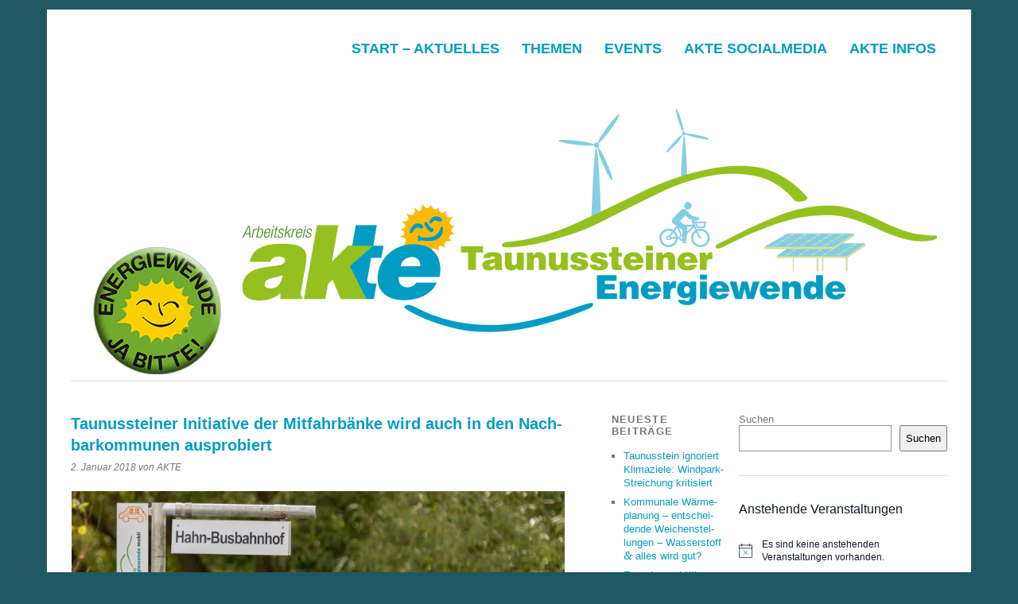

--- FILE ---
content_type: text/html; charset=UTF-8
request_url: https://taunussteiner-energiewende.de/taunussteiner-initiative-der-mitfahrbaenke-wird-auch-in-den-nachbarkommunen-ausprobiert/
body_size: 34621
content:
<!DOCTYPE html><html lang="de"><head><meta charset="UTF-8" /><meta name="viewport" content="width=device-width, initial-scale=1.0, maximum-scale=1.0, user-scalable=0"><title>Tau­nus­stei­ner Initia­ti­ve der Mit­fahr­bän­ke wird auch in den Nach­bar­kom­mu­nen ausprobiertTaunussteiner EnergiewendeAKTE - ArbeitsKreis Taunussteiner Energiewende</title><link rel="profile" href="http://gmpg.org/xfn/11"><link rel="pingback" href="https://taunussteiner-energiewende.de/xmlrpc.php"> <!--[if lt IE 9]> <script data-jetpack-boost="ignore" src="https://taunussteiner-energiewende.de/wp-content/themes/yoko/js/html5.js" type="text/javascript"></script> <![endif]--><style id="jetpack-boost-critical-css">@media all{.widget_wysija_cont .wysija-submit{display:block;margin-top:20px}.widget_wysija_cont .abs-req{display:none}.widget_wysija_cont p label{display:block}.widget_wysija .wysija-required{font-weight:700}.wp-block-columns{align-items:normal!important;box-sizing:border-box;display:flex;flex-wrap:wrap!important}@media (min-width:782px){.wp-block-columns{flex-wrap:nowrap!important}}@media (max-width:781px){.wp-block-columns:not(.is-not-stacked-on-mobile)>.wp-block-column{flex-basis:100%!important}}@media (min-width:782px){.wp-block-columns:not(.is-not-stacked-on-mobile)>.wp-block-column{flex-basis:0;flex-grow:1}.wp-block-columns:not(.is-not-stacked-on-mobile)>.wp-block-column[style*=flex-basis]{flex-grow:0}}:where(.wp-block-columns){margin-bottom:1.75em}.wp-block-column{flex-grow:1;min-width:0;overflow-wrap:break-word;word-break:break-word}.wp-block-embed{overflow-wrap:break-word}.wp-block-embed iframe{max-width:100%}.wp-block-embed__wrapper{position:relative}.wp-block-image img{box-sizing:border-box;height:auto;max-width:100%;vertical-align:bottom}.wp-block-image .aligncenter{display:table}.wp-block-image .aligncenter{margin-left:auto;margin-right:auto}.wp-block-image figcaption{margin-bottom:1em;margin-top:.5em}.wp-block-image figure{margin:0}ol,ul{box-sizing:border-box}.wp-block-media-text{box-sizing:border-box;direction:ltr;display:grid;grid-template-columns:50% 1fr;grid-template-rows:auto}.wp-block-media-text.is-vertically-aligned-top .wp-block-media-text__content,.wp-block-media-text.is-vertically-aligned-top .wp-block-media-text__media{align-self:start}.wp-block-media-text .wp-block-media-text__content,.wp-block-media-text .wp-block-media-text__media{align-self:center}.wp-block-media-text .wp-block-media-text__media{grid-column:1;grid-row:1;margin:0}.wp-block-media-text .wp-block-media-text__content{direction:ltr;grid-column:2;grid-row:1;padding:0 8%;word-break:break-word}.wp-block-media-text__media img{height:auto;max-width:unset;vertical-align:middle;width:100%}@media (max-width:600px){.wp-block-media-text.is-stacked-on-mobile{grid-template-columns:100%!important}.wp-block-media-text.is-stacked-on-mobile .wp-block-media-text__media{grid-column:1;grid-row:1}.wp-block-media-text.is-stacked-on-mobile .wp-block-media-text__content{grid-column:1;grid-row:2}}.wp-block-search__button{margin-left:10px;word-break:normal}:where(.wp-block-search__button){border:1px solid #ccc;padding:6px 10px}.wp-block-search__inside-wrapper{display:flex;flex:auto;flex-wrap:nowrap;max-width:100%}.wp-block-search__label{width:100%}.wp-block-search__input{-webkit-appearance:initial;appearance:none;border:1px solid #949494;flex-grow:1;margin-left:0;margin-right:0;min-width:3rem;padding:8px;text-decoration:unset!important}.aligncenter{clear:both}html :where(img[class*=wp-image-]){height:auto;max-width:100%}:where(figure){margin:0 0 1em}.sp-easy-accordion *{box-sizing:border-box}.sp-easy-accordion .sp-ea-single .ea-body{padding:15px;background:#fff;border-top:none}.sp-easy-accordion .sp-ea-single .ea-body p:last-of-type{padding-bottom:0;margin-bottom:0}.sp-easy-accordion>.sp-ea-single>.sp-collapse>.ea-body p:first-of-type{padding-top:0;margin-top:0}.sp-ea-one.sp-easy-accordion .sp-ea-single .ea-body{padding:15px;overflow:hidden}.spcollapse:not(.show){display:none}.clearfix:after{clear:both;content:" ";display:block;height:0;visibility:hidden}#likes-other-gravatars{display:none;position:absolute;padding:10px 10px 12px;background-color:#2e4453;border-width:0;box-shadow:0 0 10px #2e4453;box-shadow:0 0 10px rgba(46,68,83,.6);min-width:130px;z-index:1000}#likes-other-gravatars.wpl-new-layout{display:none;position:absolute;padding:9px 12px 10px;background-color:#fff;border:solid 1px #dcdcde;border-radius:4px;box-shadow:none;min-width:220px;max-height:240px;height:auto;overflow:auto;z-index:1000}#likes-other-gravatars *{line-height:normal}#likes-other-gravatars .likes-text{color:#fff;font-size:12px;padding-bottom:8px}#likes-other-gravatars.wpl-new-layout .likes-text{color:#101517;font-size:12px;font-weight:500;padding-bottom:8px}#likes-other-gravatars ul{margin:0;padding:0;text-indent:0;list-style-type:none}#likes-other-gravatars ul.wpl-avatars{overflow:auto;display:block;max-height:190px}.post-likes-widget-placeholder .button{display:none}a,article,aside,body,div,figcaption,figure,form,h1,h2,h3,header,hgroup,html,i,iframe,img,label,li,nav,ol,p,span,strong,time,ul{margin:0;padding:0;border:0;font-size:100%;font:inherit;vertical-align:baseline}html{font-size:100%;overflow-y:scroll;-webkit-text-size-adjust:100%;-ms-text-size-adjust:100%}article,aside,figcaption,figure,header,hgroup,nav{display:block}ol,ul{list-style:none}body{background-color:#ececec;font-family:"Droid Sans",arial,sans-serif;color:#777}#page{max-width:1102px;margin:12px auto;padding:0 30px 30px;background-color:#fff;z-index:0}#wrap{margin:4px 0 0;padding:40px 0;overflow:hidden;border-top:1px solid #ddd;border-bottom:1px solid #ddd}#main{width:74.59%;float:left;overflow:hidden}#content{width:75.669%;float:left}#secondary{width:17.275%;margin-left:7.054%;float:left}#tertiary{width:23.775%;float:right;overflow:hidden}.aligncenter,div.aligncenter{margin-left:auto;margin-right:auto;display:block}#content h1{margin:26px 0 12px;font:bold 1.4em/1.4"Droid Sans",arial,sans-serif}#content h2{margin:26px 0 12px;font:bold 1.3em/1.4"Droid Sans",arial,sans-serif}#content h3{margin:26px 0 12px;font:bold 1.2em/1.4"Droid Sans",arial,sans-serif}a{color:#009bc2;text-decoration:none}#content .post ul{padding:7px 0 7px 30px;line-height:1.3}#content .post ul li{padding:0 0 12px;list-style:square}#content .post ol{padding:7px 0 7px 30px!important;line-height:1.3}#content .post ol li{padding:0 0 12px;list-style:decimal}#site-title{padding:21px 0 15px}#site-title h1{margin:0 10px 0 0;font-size:2.1em;line-height:1.2;font-weight:700;text-transform:uppercase;display:block;float:left}#site-title h2{font:italic .9em"Droid Serif",Times,serif;color:#777;margin:17px 0 0}header#branding img.headerimage{width:100%;height:auto;margin-top:12px}#branding #mainnav{margin:30px 0 0;max-width:70%;float:right}#branding #mainnav ul li{float:left;list-style:none;position:relative}#branding #mainnav ul li a{margin:0;padding:9px 14px;display:block;font-size:.8em;text-transform:uppercase}#branding #mainnav ul li:first-child{margin:0}#branding #mainnav ul ul{display:none;float:left;position:absolute;top:2em;left:0;z-index:99999}#branding #mainnav ul ul ul{left:100%;top:0}#branding #mainnav ul ul a{background:#f9f9f9;padding:9px 14px;width:11em;height:auto;text-transform:none}nav#subnav{margin:0;padding:0;overflow:hidden}#content .post{margin:0 0 40px;padding:0 0 40px;overflow:hidden;border-bottom:1px solid #ddd;clear:both;font-size:.95em;line-height:1.6}#content .post p{padding:0 0 20px}#content .post img.wp-post-image{width:140px;height:auto;margin:5px 0 8px;padding:0}#content strong{font-weight:700}#content img{max-width:100%;height:auto;margin:0;padding:0}#content iframe{max-width:100%;margin:3px 0 10px;display:block}#content .post .single-entry-header{margin:0}#content .single-entry-header h1.entry-title{margin:0 0 5px;font:bold 1.3em/1.4"Droid Sans",arial,sans-serif;color:#009bc2}#content .single-entry-header p{padding:0 0 5px;font-size:.8em}#content .single-entry-header p span.entry-author,#content .single-entry-header p span.entry-date{font:italic 1em/1.5"Droid Serif",Times,serif}#content .single-entry-details{width:22.507%;padding:0 18px 0 0;float:left}#content .single-entry-content{width:100%;margin:15px 0 0;padding:0;float:left}aside.widget{margin:0 0 30px;padding:0 0 30px;font-size:.8em;border-bottom:1px solid #ddd}aside.widget ul li{padding:0 0 7px;line-height:1.4em}.widget h3.widget-title{padding:0 0 15px;color:#777;font-weight:700;text-transform:uppercase;letter-spacing:.1em}.widget_recent_entries ul{padding:0 0 0 15px}.widget_recent_entries ul li{list-style:square}.widget_search{overflow:hidden}.clearfix:after{clear:both;content:" ";display:block;font-size:0;line-height:0;visibility:hidden;width:0;height:0}@media screen and (max-width:1024px){#page{margin:0 auto;padding:0 30px 30px;background-color:#fff;z-index:0}#wrap{margin:4px 0 0;padding:45px 0 0;overflow:hidden}#main{width:72%;float:left;overflow:hidden}#content{width:92.2%;float:left}#secondary{width:142px;margin:40px 0 0;float:none}#tertiary{width:28%;float:right}#site-title h1{margin:0 10px 3px 0;float:none}#site-title h2{margin:0}#secondary{width:92.2%;margin-left:0;padding:30px 0 0;float:left;border-top:1px solid #ddd}#secondary aside,#tertiary aside{float:none;overflow:hidden}}@media screen and (max-width:880px){#page{padding:0 50px 30px;background-color:#fff}#wrap{margin-top:0}#main{width:100%;float:none;overflow:hidden}#content{width:100%;float:none}#secondary{width:100%}#tertiary{width:100%;float:none}#site-title{width:100%;padding:20px 0 30px}#site-title h1 a{margin:0 auto}#branding #mainnav{margin:30px 0 0;max-width:100%}#branding #mainnav ul li a{font-size:.75em}nav#subnav{padding:0;margin:5px 0 0}}@media screen and (max-width:620px){#page{padding:0 20px 20px;background-color:#fff}#site-title{float:left;padding:10px 0 5px}#site-title h1{margin:0;text-align:center;float:none}#site-title h2{margin:0;text-align:center}#branding #mainnav{margin:15px 0 0}#branding #mainnav ul li a{margin:0;padding:8px 7px;display:block;font-size:.7em}#branding #mainnav ul ul{display:none}#branding #mainnav ul ul ul{display:none}#branding #mainnav ul ul a{display:none}#content .post{margin:0 0 30px;padding:0 0 30px}#content .post img.wp-post-image{display:none}#content .single-entry-details{display:none}}a,article,aside,body,div,figcaption,figure,form,h1,h2,h3,header,hgroup,html,i,iframe,img,label,li,nav,ol,p,span,strong,time,ul{margin:0;padding:0;border:0;font-size:100%;font:inherit;vertical-align:baseline}html{font-size:100%;overflow-y:scroll;-webkit-text-size-adjust:100%;-ms-text-size-adjust:100%}article,aside,figcaption,figure,header,hgroup,nav{display:block}ol,ul{list-style:none}body{background-color:#ececec;font-family:Arial,sans-serif;color:#777}#page{max-width:1102px;margin:12px auto;padding:0 30px 30px;background-color:#fff;z-index:0}#wrap{margin:4px 0 0;padding:40px 0;overflow:hidden;border-top:1px solid #ddd;border-bottom:1px solid #ddd}#main{width:74.59%;float:left;overflow:hidden}#content{width:75.669%;float:left}#secondary{width:17.275%;margin-left:7.054%;float:left}#tertiary{width:23.775%;float:right;overflow:hidden}.aligncenter,div.aligncenter{margin-left:auto;margin-right:auto;display:block}#content h1{margin:26px 0 12px;font:bold 1.4em/1.4"Arial",sans-serif}#content h2{margin:26px 0 12px;font:bold 1.3em/1.4"Arial",sans-serif}#content h3{margin:26px 0 12px;font:bold 1.2em/1.4"Arial",sans-serif}a{color:#009bc2;text-decoration:none}#content .post ul{padding:7px 0 7px 30px;line-height:1.3}#content .post ul li{padding:0 0 12px;list-style:square}#content .post ol{padding:7px 0 7px 30px!important;line-height:1.3}#content .post ol li{padding:0 0 12px;list-style:decimal}#site-title{padding:21px 0 15px}#site-title h1{margin:0 10px 0 0;font-size:2.1em;line-height:1.2;font-weight:700;text-transform:uppercase;display:block;float:left}#site-title h2{font:italic .9em"Arial",sans-serif;color:#777;margin:17px 0 0}header#branding img.headerimage{width:100%;height:auto;margin-top:12px}#branding #mainnav{margin:30px 0 0;max-width:70%;float:right}#branding #mainnav ul li{float:left;list-style:none;position:relative}#branding #mainnav ul li a{margin:0;padding:9px 14px;display:block;font-size:.8em;text-transform:uppercase}#branding #mainnav ul li:first-child{margin:0}#branding #mainnav ul ul{display:none;float:left;position:absolute;top:2em;left:0;z-index:99999}#branding #mainnav ul ul ul{left:100%;top:0}#branding #mainnav ul ul a{background:#f9f9f9;padding:9px 14px;width:11em;height:auto;text-transform:none}nav#subnav{margin:0;padding:0;overflow:hidden}#content .post{margin:0 0 40px;padding:0 0 40px;overflow:hidden;border-bottom:1px solid #ddd;clear:both;font-size:.95em;line-height:1.6}#content .post p{padding:0 0 20px}#content .post img.wp-post-image{width:140px;height:auto;margin:5px 0 8px;padding:0}#content strong{font-weight:700}#content img{max-width:100%;height:auto;margin:0;padding:0}#content iframe{max-width:100%;margin:3px 0 10px;display:block}#content .post .single-entry-header{margin:0}#content .single-entry-header h1.entry-title{margin:0 0 5px;font:bold 1.3em/1.4"Arial",sans-serif;color:#009bc2}#content .single-entry-header p{padding:0 0 5px;font-size:.8em}#content .single-entry-header p span.entry-author,#content .single-entry-header p span.entry-date{font:italic 1em/1.5"Arial",sans-serif}#content .single-entry-details{width:22.507%;padding:0 18px 0 0;float:left}#content .single-entry-content{width:100%;margin:15px 0 0;padding:0;float:left}aside.widget{margin:0 0 30px;padding:0 0 30px;font-size:.8em;border-bottom:1px solid #ddd}aside.widget ul li{padding:0 0 7px;line-height:1.4em}.widget h3.widget-title{padding:0 0 15px;color:#777;font-weight:700;text-transform:uppercase;letter-spacing:.1em}.widget_recent_entries ul{padding:0 0 0 15px}.widget_recent_entries ul li{list-style:square}.widget_search{overflow:hidden}.clearfix:after{clear:both;content:" ";display:block;font-size:0;line-height:0;visibility:hidden;width:0;height:0}@media screen and (max-width:1024px){#page{margin:0 auto;padding:0 30px 30px;background-color:#fff;z-index:0}#wrap{margin:4px 0 0;padding:45px 0 0;overflow:hidden}#main{width:72%;float:left;overflow:hidden}#content{width:92.2%;float:left}#secondary{width:142px;margin:40px 0 0;float:none}#tertiary{width:28%;float:right}#site-title h1{margin:0 10px 3px 0;float:none}#site-title h2{margin:0}#secondary{width:92.2%;margin-left:0;padding:30px 0 0;float:left;border-top:1px solid #ddd}#secondary aside,#tertiary aside{float:none;overflow:hidden}}@media screen and (max-width:880px){#page{padding:0 50px 30px;background-color:#fff}#wrap{margin-top:0}#main{width:100%;float:none;overflow:hidden}#content{width:100%;float:none}#secondary{width:100%}#tertiary{width:100%;float:none}#site-title{width:100%;padding:20px 0 30px}#site-title h1 a{margin:0 auto}#branding #mainnav{margin:30px 0 0;max-width:100%}#branding #mainnav ul li a{font-size:.75em}nav#subnav{padding:0;margin:5px 0 0}}@media screen and (max-width:620px){#page{padding:0 20px 20px;background-color:#fff}#site-title{float:left;padding:10px 0 5px}#site-title h1{margin:0;text-align:center;float:none}#site-title h2{margin:0;text-align:center}#branding #mainnav{margin:15px 0 0}#branding #mainnav ul li a{margin:0;padding:8px 7px;display:block;font-size:.7em}#branding #mainnav ul ul{display:none}#branding #mainnav ul ul ul{display:none}#branding #mainnav ul ul a{display:none}#content .post{margin:0 0 30px;padding:0 0 30px}#content .post img.wp-post-image{display:none}#content .single-entry-details{display:none}}@media only screen and (min-width:1025px){.mobmenu,.mobmenu-left-panel,.mobmenu-panel{display:none!important}}@media only screen and (max-width:1024px){.mobmenul-container i{color:#000}#mobmenuleft li a{color:#000}.mob-cancel-button{font-size:30px!important}.mobmenu-content #mobmenuleft .sub-menu{background-color:#fff;margin:0;color:#000;width:100%;position:initial;height:100%}.mob-menu-left-bg-holder{opacity:1;background-attachment:fixed;background-position:center top;-webkit-background-size:cover;-moz-background-size:cover;background-size:cover}.mobmenu-content #mobmenuleft .sub-menu a{color:#000}.mobmenul-container{top:10px;margin-left:5px;margin-top:0;height:100px;float:left}.mobmenur-container{top:10px;margin-right:5px;margin-top:0}.mob-menu-logo-holder{margin-top:0;text-align:left;margin-left:20px;margin-right:0;height:100px;float:left}.mob-menu-header-holder{width:100%;background-color:#fff;height:100px;position:fixed}body.mob-menu-slideout-over{padding-top:100px}.mobmenul-container,.mobmenur-container{position:relative}.mobmenu-left-panel{background-color:#f7f7f7;width:270px}.mob-menu-slideout-over .mobmenu-panel{position:fixed;top:0;height:100%;overflow-y:auto;overflow-x:auto;z-index:10000;opacity:1}.mobmenu .headertext{color:#000;text-decoration:none}body.mob-menu-slideout-over{overflow-x:hidden}.mobmenu-left-panel li a{padding-left:15%;padding-right:15%}.mobmenu-content li>.sub-menu li{padding-left:calc(15*1%)}.mobmenul-container i{line-height:30px;font-size:30px;float:left}.mob-standard-logo{display:inline-block;height:100px!important}.mob-retina-logo{height:100px!important}.mobmenu-left-panel .mob-cancel-button{color:#666}}#mobmenuleft li a{font-family:Arial,Helvetica,sans-serif;font-size:inherit;font-weight:inherit;font-style:normal;line-height:1.5em;letter-spacing:normal;text-transform:none}@font-face{font-family:mobmenu;font-weight:400;font-style:normal}[class^=mob-icon-]:before{font-family:mobmenu;font-style:normal;font-weight:400;speak:none;display:inline-block;text-decoration:inherit;width:1em;margin-right:.2em;text-align:center;font-variant:normal;text-transform:none;line-height:1em;margin-left:.2em;-webkit-font-smoothing:antialiased;-moz-osx-font-smoothing:grayscale}.mob-icon-menu:before{content:""}.mob-icon-cancel-1:before{content:""}.mob-retina-logo{display:none;max-width:100%}.mob-cancel-button{z-index:99999999!important;position:relative!important}.mob-menu-left-bg-holder{width:100%;height:100%;position:absolute;z-index:-50;background-repeat:no-repeat;top:0;left:0}.mobmenu-content .sub-menu{display:none;opacity:1}.mobmenur-container{position:absolute;right:0}.mob-cancel-button{display:none;z-index:99999999}.mobmenu-content li a{display:block;letter-spacing:1px;padding:10px 20px;text-decoration:none;font-size:14px}.mobmenu-left-alignment{-webkit-transform:translateX(-100%);-moz-transform:translateX(-100%);-ms-transform:translateX(-100%);-o-transform:translateX(-100%);transform:translateX(-100%)}#mobmenuleft{margin:0;padding:0}#mobmenuleft li>ul{display:none;left:15px;padding-left:0}.mobmenu-content li{list-style:none;visibility:visible;opacity:1;margin:0}.mob-menu-slideout-over .mobmenu-left-alignment{left:0}.mob-menu-header-holder{font-weight:700;top:0;right:0;color:#000;display:block;z-index:10000}.mobmenu-left-panel .mobmenu-left-bt{position:absolute;right:0;top:0;font-size:30px}.mobmenu-content{margin-top:45px;padding-bottom:120px;z-index:1;height:calc(100% - 45px);overflow:auto;padding-top:10px}#likes-other-gravatars{background-color:#2e4453;border-width:0;box-shadow:0 0 10px #2e4453;box-shadow:0 0 10px rgba(46,68,83,.6);display:none;min-width:130px;padding:10px 10px 12px;position:absolute;z-index:1000}#likes-other-gravatars.wpl-new-layout{background-color:#fff;border:1px solid #dcdcde;border-radius:4px;box-shadow:none;display:none;height:auto;max-height:240px;min-width:220px;overflow:auto;padding:9px 12px 10px;position:absolute;z-index:1000}#likes-other-gravatars *{line-height:normal}#likes-other-gravatars .likes-text{color:#fff;font-size:12px;padding-bottom:8px}#likes-other-gravatars.wpl-new-layout .likes-text{color:#101517;font-size:12px;font-weight:500;padding-bottom:8px}#likes-other-gravatars ul{list-style-type:none;margin:0;padding:0;text-indent:0}#likes-other-gravatars ul.wpl-avatars{display:block;max-height:190px;overflow:auto}.post-likes-widget-placeholder .button{display:none}}#branding #mainnav{margin:30px 0 0;max-width:100%;float:right;font-size:22px;font-weight:900}#page{background-color:#fff}header#branding img.headerimage{width:100%;height:auto;margin-top:0;margin-bottom:0}#site-title h1{margin:0 10px 0 0;font-size:2.1em;line-height:1.2;font-weight:700;text-transform:none;display:block;float:left;visibility:hidden}#site-title h2{color:#777;visibility:hidden}#branding #mainnav ul ul{font-size:smaller}#content h3{margin:10px 0 12px;font:bold 15px/1.1"Arial",sans-serif}@media only screen and (max-width:1024px){#branding{display:none}}#content .post ul li{padding:10px}#wrap{width:100%!important}@media all{:root{--tec-spacer-0:4px;--tec-spacer-3:16px;--tec-spacer-4:20px;--tec-spacer-5:24px;--tec-spacer-7:32px;--tec-spacer-11:64px;--tec-color-text-primary:#141827;--tec-color-text-secondary:#5d5d5d;--tec-color-accent-primary:#334aff;--tec-color-link-accent:var(--tec-color-accent-primary)}.tribe-common{-webkit-font-smoothing:antialiased;-moz-osx-font-smoothing:grayscale;font-smoothing:antialiased}.tribe-common *{box-sizing:border-box}.tribe-common article,.tribe-common header{display:block}.tribe-common a,.tribe-common article,.tribe-common div,.tribe-common h2,.tribe-common h3,.tribe-common header,.tribe-common span,.tribe-common time{border:0;margin:0;padding:0}.tribe-common .tribe-common-g-col{min-width:0;width:100%}.tribe-common .tribe-common-g-row{display:flex;flex-wrap:wrap}.tribe-events-widget{margin-bottom:var(--tec-spacer-7)}.tribe-events-widget .tribe-events-widget-events-list__header{margin-bottom:var(--tec-spacer-5)}.tribe-events-widget .tribe-events-widget-events-list__event-row{flex-wrap:nowrap;margin-bottom:var(--tec-spacer-3)}.tribe-events-widget .tribe-events-widget-events-list__event-row:last-child{margin-bottom:0}.tribe-events-widget .tribe-events-widget-events-list__event-date-tag{flex:none;position:relative;width:var(--tec-spacer-11)}.tribe-events-widget .tribe-events-widget-events-list__event-date-tag-datetime{display:flex;flex-direction:column;height:100%;text-align:center}.tribe-events-widget .tribe-events-widget-events-list__event-date-tag-daynum,.tribe-events-widget .tribe-events-widget-events-list__event-date-tag-month{margin-bottom:calc(var(--tec-spacer-0)*-1)}.tribe-events-widget .tribe-events-widget-events-list__event-datetime-wrapper{margin-bottom:var(--tec-spacer-0)}.tribe-events-widget .tribe-events-widget-events-list__view-more{margin-top:var(--tec-spacer-4)}}@media all{:root{--tec-font-family-sans-serif:"Helvetica Neue",Helvetica,-apple-system,BlinkMacSystemFont,Roboto,Arial,sans-serif;--tec-font-weight-regular:400;--tec-font-weight-bold:700;--tec-font-size-0:11px;--tec-font-size-1:12px;--tec-font-size-2:14px;--tec-font-size-3:16px;--tec-font-size-7:24px;--tec-line-height-0:1.38;--tec-line-height-1:1.42;--tec-line-height-2:1.5;--tec-line-height-3:1.62}.tribe-common a{background-color:transparent;-webkit-text-decoration-skip:objects}.tribe-common h2,.tribe-common h3{font-weight:400;text-rendering:optimizeLegibility}.tribe-common a:not(.tribe-common-anchor--unstyle){color:var(--tec-color-text-primary);outline:0;text-decoration:none}.tribe-common .tribe-common-anchor-thin{border-bottom:1px solid transparent}.tribe-common .tribe-common-b1{color:var(--tec-color-text-primary);font-family:var(--tec-font-family-sans-serif);font-size:var(--tec-font-size-2);font-weight:var(--tec-font-weight-regular);line-height:var(--tec-line-height-3)}.tribe-common .tribe-common-b2{color:var(--tec-color-text-primary);font-family:var(--tec-font-family-sans-serif);font-size:var(--tec-font-size-1);font-weight:var(--tec-font-weight-regular);line-height:var(--tec-line-height-0)}.tribe-common .tribe-common-h2{color:var(--tec-color-text-primary);font-family:var(--tec-font-family-sans-serif);font-weight:var(--tec-font-weight-bold);font-size:var(--tec-font-size-7);line-height:var(--tec-line-height-1)}.tribe-common .tribe-common-h6{color:var(--tec-color-text-primary);font-family:var(--tec-font-family-sans-serif);font-weight:var(--tec-font-weight-bold);line-height:var(--tec-line-height-2)}.tribe-common .tribe-common-h6{font-size:var(--tec-font-size-3)}.tribe-common .tribe-common-h7{font-size:var(--tec-font-size-2);line-height:var(--tec-line-height-3)}.tribe-common .tribe-common-h7{color:var(--tec-color-text-primary);font-family:var(--tec-font-family-sans-serif);font-weight:var(--tec-font-weight-bold)}.tribe-common .tribe-common-h--alt{font-weight:var(--tec-font-weight-regular)}.tribe-events-widget .tribe-events-widget-events-list__header{margin-bottom:var(--tec-spacer-5)}.tribe-events-widget .tribe-events-widget-events-list__event-date-tag-month{color:var(--tec-color-text-primary);font-family:var(--tec-font-family-sans-serif);font-size:var(--tec-font-size-0);font-weight:var(--tec-font-weight-regular);line-height:var(--tec-line-height-2);color:var(--tec-color-text-secondary);text-transform:uppercase}.tribe-events-widget .tribe-events-widget-events-list__event-title{color:var(--tec-color-text-events-title-widget-list)}.tribe-events-widget .tribe-events-widget-events-list__view-more-link{color:var(--tec-color-link-accent);text-transform:capitalize}}@media all{.widget_wysija_cont .wysija-submit{display:block;margin-top:20px}.widget_wysija_cont .abs-req{display:none}.widget_wysija_cont p label{display:block}.widget_wysija .wysija-required{font-weight:700}.wp-block-columns{align-items:normal!important;box-sizing:border-box;display:flex;flex-wrap:wrap!important}@media (min-width:782px){.wp-block-columns{flex-wrap:nowrap!important}}@media (max-width:781px){.wp-block-columns:not(.is-not-stacked-on-mobile)>.wp-block-column{flex-basis:100%!important}}@media (min-width:782px){.wp-block-columns:not(.is-not-stacked-on-mobile)>.wp-block-column{flex-basis:0;flex-grow:1}.wp-block-columns:not(.is-not-stacked-on-mobile)>.wp-block-column[style*=flex-basis]{flex-grow:0}}:where(.wp-block-columns){margin-bottom:1.75em}.wp-block-column{flex-grow:1;min-width:0;overflow-wrap:break-word;word-break:break-word}.wp-block-embed{overflow-wrap:break-word}.wp-block-embed iframe{max-width:100%}.wp-block-embed__wrapper{position:relative}.wp-block-image img{box-sizing:border-box;height:auto;max-width:100%;vertical-align:bottom}.wp-block-image .aligncenter{display:table}.wp-block-image .aligncenter{margin-left:auto;margin-right:auto}.wp-block-image figcaption{margin-bottom:1em;margin-top:.5em}.wp-block-image figure{margin:0}ol,ul{box-sizing:border-box}.wp-block-media-text{box-sizing:border-box;direction:ltr;display:grid;grid-template-columns:50% 1fr;grid-template-rows:auto}.wp-block-media-text.is-vertically-aligned-top .wp-block-media-text__content,.wp-block-media-text.is-vertically-aligned-top .wp-block-media-text__media{align-self:start}.wp-block-media-text .wp-block-media-text__content,.wp-block-media-text .wp-block-media-text__media{align-self:center}.wp-block-media-text .wp-block-media-text__media{grid-column:1;grid-row:1;margin:0}.wp-block-media-text .wp-block-media-text__content{direction:ltr;grid-column:2;grid-row:1;padding:0 8%;word-break:break-word}.wp-block-media-text__media img{height:auto;max-width:unset;vertical-align:middle;width:100%}@media (max-width:600px){.wp-block-media-text.is-stacked-on-mobile{grid-template-columns:100%!important}.wp-block-media-text.is-stacked-on-mobile .wp-block-media-text__media{grid-column:1;grid-row:1}.wp-block-media-text.is-stacked-on-mobile .wp-block-media-text__content{grid-column:1;grid-row:2}}.wp-block-search__button{margin-left:10px;word-break:normal}:where(.wp-block-search__button){border:1px solid #ccc;padding:6px 10px}.wp-block-search__inside-wrapper{display:flex;flex:auto;flex-wrap:nowrap;max-width:100%}.wp-block-search__label{width:100%}.wp-block-search__input{-webkit-appearance:initial;appearance:none;border:1px solid #949494;flex-grow:1;margin-left:0;margin-right:0;min-width:3rem;padding:8px;text-decoration:unset!important}.aligncenter{clear:both}html :where(img[class*=wp-image-]){height:auto;max-width:100%}:where(figure){margin:0 0 1em}.clearfix:after{clear:both;content:" ";display:block;height:0;visibility:hidden}#likes-other-gravatars{display:none;position:absolute;padding:10px 10px 12px;background-color:#2e4453;border-width:0;box-shadow:0 0 10px #2e4453;box-shadow:0 0 10px rgba(46,68,83,.6);min-width:130px;z-index:1000}#likes-other-gravatars.wpl-new-layout{display:none;position:absolute;padding:9px 12px 10px;background-color:#fff;border:solid 1px #dcdcde;border-radius:4px;box-shadow:none;min-width:220px;max-height:240px;height:auto;overflow:auto;z-index:1000}#likes-other-gravatars *{line-height:normal}#likes-other-gravatars .likes-text{color:#fff;font-size:12px;padding-bottom:8px}#likes-other-gravatars.wpl-new-layout .likes-text{color:#101517;font-size:12px;font-weight:500;padding-bottom:8px}#likes-other-gravatars ul{margin:0;padding:0;text-indent:0;list-style-type:none}#likes-other-gravatars ul.wpl-avatars{overflow:auto;display:block;max-height:190px}.post-likes-widget-placeholder .button{display:none}a,article,aside,body,div,figcaption,figure,form,h1,h2,h3,header,hgroup,html,i,iframe,img,label,li,nav,ol,p,span,strong,time,ul{margin:0;padding:0;border:0;font-size:100%;font:inherit;vertical-align:baseline}html{font-size:100%;overflow-y:scroll;-webkit-text-size-adjust:100%;-ms-text-size-adjust:100%}article,aside,figcaption,figure,header,hgroup,nav{display:block}ol,ul{list-style:none}body{background-color:#ececec;font-family:"Droid Sans",arial,sans-serif;color:#777}#page{max-width:1102px;margin:12px auto;padding:0 30px 30px;background-color:#fff;z-index:0}#wrap{margin:4px 0 0;padding:40px 0;overflow:hidden;border-top:1px solid #ddd;border-bottom:1px solid #ddd}#main{width:74.59%;float:left;overflow:hidden}#content{width:75.669%;float:left}#secondary{width:17.275%;margin-left:7.054%;float:left}#tertiary{width:23.775%;float:right;overflow:hidden}.aligncenter,div.aligncenter{margin-left:auto;margin-right:auto;display:block}#content h1{margin:26px 0 12px;font:bold 1.4em/1.4"Droid Sans",arial,sans-serif}#content h2{margin:26px 0 12px;font:bold 1.3em/1.4"Droid Sans",arial,sans-serif}#content h3{margin:26px 0 12px;font:bold 1.2em/1.4"Droid Sans",arial,sans-serif}a{color:#009bc2;text-decoration:none}#content .post ul{padding:7px 0 7px 30px;line-height:1.3}#content .post ul li{padding:0 0 12px;list-style:square}#content .post ol{padding:7px 0 7px 30px!important;line-height:1.3}#content .post ol li{padding:0 0 12px;list-style:decimal}#site-title{padding:21px 0 15px}#site-title h1{margin:0 10px 0 0;font-size:2.1em;line-height:1.2;font-weight:700;text-transform:uppercase;display:block;float:left}#site-title h2{font:italic .9em"Droid Serif",Times,serif;color:#777;margin:17px 0 0}header#branding img.headerimage{width:100%;height:auto;margin-top:12px}#branding #mainnav{margin:30px 0 0;max-width:70%;float:right}#branding #mainnav ul li{float:left;list-style:none;position:relative}#branding #mainnav ul li a{margin:0;padding:9px 14px;display:block;font-size:.8em;text-transform:uppercase}#branding #mainnav ul li:first-child{margin:0}#branding #mainnav ul ul{display:none;float:left;position:absolute;top:2em;left:0;z-index:99999}#branding #mainnav ul ul ul{left:100%;top:0}#branding #mainnav ul ul a{background:#f9f9f9;padding:9px 14px;width:11em;height:auto;text-transform:none}nav#subnav{margin:0;padding:0;overflow:hidden}#content .post{margin:0 0 40px;padding:0 0 40px;overflow:hidden;border-bottom:1px solid #ddd;clear:both;font-size:.95em;line-height:1.6}#content .post p{padding:0 0 20px}#content .post img.wp-post-image{width:140px;height:auto;margin:5px 0 8px;padding:0}#content strong{font-weight:700}#content img{max-width:100%;height:auto;margin:0;padding:0}#content iframe{max-width:100%;margin:3px 0 10px;display:block}#content .post .single-entry-header{margin:0}#content .single-entry-header h1.entry-title{margin:0 0 5px;font:bold 1.3em/1.4"Droid Sans",arial,sans-serif;color:#009bc2}#content .single-entry-header p{padding:0 0 5px;font-size:.8em}#content .single-entry-header p span.entry-author,#content .single-entry-header p span.entry-date{font:italic 1em/1.5"Droid Serif",Times,serif}#content .single-entry-details{width:22.507%;padding:0 18px 0 0;float:left}#content .single-entry-content{width:100%;margin:15px 0 0;padding:0;float:left}aside.widget{margin:0 0 30px;padding:0 0 30px;font-size:.8em;border-bottom:1px solid #ddd}aside.widget ul li{padding:0 0 7px;line-height:1.4em}.widget h3.widget-title{padding:0 0 15px;color:#777;font-weight:700;text-transform:uppercase;letter-spacing:.1em}.widget_recent_entries ul{padding:0 0 0 15px}.widget_recent_entries ul li{list-style:square}.widget_search{overflow:hidden}.clearfix:after{clear:both;content:" ";display:block;font-size:0;line-height:0;visibility:hidden;width:0;height:0}@media screen and (max-width:1024px){#page{margin:0 auto;padding:0 30px 30px;background-color:#fff;z-index:0}#wrap{margin:4px 0 0;padding:45px 0 0;overflow:hidden}#main{width:72%;float:left;overflow:hidden}#content{width:92.2%;float:left}#secondary{width:142px;margin:40px 0 0;float:none}#tertiary{width:28%;float:right}#site-title h1{margin:0 10px 3px 0;float:none}#site-title h2{margin:0}#secondary{width:92.2%;margin-left:0;padding:30px 0 0;float:left;border-top:1px solid #ddd}#secondary aside,#tertiary aside{float:none;overflow:hidden}}@media screen and (max-width:880px){#page{padding:0 50px 30px;background-color:#fff}#wrap{margin-top:0}#main{width:100%;float:none;overflow:hidden}#content{width:100%;float:none}#secondary{width:100%}#tertiary{width:100%;float:none}#site-title{width:100%;padding:20px 0 30px}#site-title h1 a{margin:0 auto}#branding #mainnav{margin:30px 0 0;max-width:100%}#branding #mainnav ul li a{font-size:.75em}nav#subnav{padding:0;margin:5px 0 0}}@media screen and (max-width:620px){#page{padding:0 20px 20px;background-color:#fff}#site-title{float:left;padding:10px 0 5px}#site-title h1{margin:0;text-align:center;float:none}#site-title h2{margin:0;text-align:center}#branding #mainnav{margin:15px 0 0}#branding #mainnav ul li a{margin:0;padding:8px 7px;display:block;font-size:.7em}#branding #mainnav ul ul{display:none}#branding #mainnav ul ul ul{display:none}#branding #mainnav ul ul a{display:none}#content .post{margin:0 0 30px;padding:0 0 30px}#content .post img.wp-post-image{display:none}#content .single-entry-details{display:none}}a,article,aside,body,div,figcaption,figure,form,h1,h2,h3,header,hgroup,html,i,iframe,img,label,li,nav,ol,p,span,strong,time,ul{margin:0;padding:0;border:0;font-size:100%;font:inherit;vertical-align:baseline}html{font-size:100%;overflow-y:scroll;-webkit-text-size-adjust:100%;-ms-text-size-adjust:100%}article,aside,figcaption,figure,header,hgroup,nav{display:block}ol,ul{list-style:none}body{background-color:#ececec;font-family:Arial,sans-serif;color:#777}#page{max-width:1102px;margin:12px auto;padding:0 30px 30px;background-color:#fff;z-index:0}#wrap{margin:4px 0 0;padding:40px 0;overflow:hidden;border-top:1px solid #ddd;border-bottom:1px solid #ddd}#main{width:74.59%;float:left;overflow:hidden}#content{width:75.669%;float:left}#secondary{width:17.275%;margin-left:7.054%;float:left}#tertiary{width:23.775%;float:right;overflow:hidden}.aligncenter,div.aligncenter{margin-left:auto;margin-right:auto;display:block}#content h1{margin:26px 0 12px;font:bold 1.4em/1.4"Arial",sans-serif}#content h2{margin:26px 0 12px;font:bold 1.3em/1.4"Arial",sans-serif}#content h3{margin:26px 0 12px;font:bold 1.2em/1.4"Arial",sans-serif}a{color:#009bc2;text-decoration:none}#content .post ul{padding:7px 0 7px 30px;line-height:1.3}#content .post ul li{padding:0 0 12px;list-style:square}#content .post ol{padding:7px 0 7px 30px!important;line-height:1.3}#content .post ol li{padding:0 0 12px;list-style:decimal}#site-title{padding:21px 0 15px}#site-title h1{margin:0 10px 0 0;font-size:2.1em;line-height:1.2;font-weight:700;text-transform:uppercase;display:block;float:left}#site-title h2{font:italic .9em"Arial",sans-serif;color:#777;margin:17px 0 0}header#branding img.headerimage{width:100%;height:auto;margin-top:12px}#branding #mainnav{margin:30px 0 0;max-width:70%;float:right}#branding #mainnav ul li{float:left;list-style:none;position:relative}#branding #mainnav ul li a{margin:0;padding:9px 14px;display:block;font-size:.8em;text-transform:uppercase}#branding #mainnav ul li:first-child{margin:0}#branding #mainnav ul ul{display:none;float:left;position:absolute;top:2em;left:0;z-index:99999}#branding #mainnav ul ul ul{left:100%;top:0}#branding #mainnav ul ul a{background:#f9f9f9;padding:9px 14px;width:11em;height:auto;text-transform:none}nav#subnav{margin:0;padding:0;overflow:hidden}#content .post{margin:0 0 40px;padding:0 0 40px;overflow:hidden;border-bottom:1px solid #ddd;clear:both;font-size:.95em;line-height:1.6}#content .post p{padding:0 0 20px}#content .post img.wp-post-image{width:140px;height:auto;margin:5px 0 8px;padding:0}#content strong{font-weight:700}#content img{max-width:100%;height:auto;margin:0;padding:0}#content iframe{max-width:100%;margin:3px 0 10px;display:block}#content .post .single-entry-header{margin:0}#content .single-entry-header h1.entry-title{margin:0 0 5px;font:bold 1.3em/1.4"Arial",sans-serif;color:#009bc2}#content .single-entry-header p{padding:0 0 5px;font-size:.8em}#content .single-entry-header p span.entry-author,#content .single-entry-header p span.entry-date{font:italic 1em/1.5"Arial",sans-serif}#content .single-entry-details{width:22.507%;padding:0 18px 0 0;float:left}#content .single-entry-content{width:100%;margin:15px 0 0;padding:0;float:left}aside.widget{margin:0 0 30px;padding:0 0 30px;font-size:.8em;border-bottom:1px solid #ddd}aside.widget ul li{padding:0 0 7px;line-height:1.4em}.widget h3.widget-title{padding:0 0 15px;color:#777;font-weight:700;text-transform:uppercase;letter-spacing:.1em}.widget_recent_entries ul{padding:0 0 0 15px}.widget_recent_entries ul li{list-style:square}.widget_search{overflow:hidden}.clearfix:after{clear:both;content:" ";display:block;font-size:0;line-height:0;visibility:hidden;width:0;height:0}@media screen and (max-width:1024px){#page{margin:0 auto;padding:0 30px 30px;background-color:#fff;z-index:0}#wrap{margin:4px 0 0;padding:45px 0 0;overflow:hidden}#main{width:72%;float:left;overflow:hidden}#content{width:92.2%;float:left}#secondary{width:142px;margin:40px 0 0;float:none}#tertiary{width:28%;float:right}#site-title h1{margin:0 10px 3px 0;float:none}#site-title h2{margin:0}#secondary{width:92.2%;margin-left:0;padding:30px 0 0;float:left;border-top:1px solid #ddd}#secondary aside,#tertiary aside{float:none;overflow:hidden}}@media screen and (max-width:880px){#page{padding:0 50px 30px;background-color:#fff}#wrap{margin-top:0}#main{width:100%;float:none;overflow:hidden}#content{width:100%;float:none}#secondary{width:100%}#tertiary{width:100%;float:none}#site-title{width:100%;padding:20px 0 30px}#site-title h1 a{margin:0 auto}#branding #mainnav{margin:30px 0 0;max-width:100%}#branding #mainnav ul li a{font-size:.75em}nav#subnav{padding:0;margin:5px 0 0}}@media screen and (max-width:620px){#page{padding:0 20px 20px;background-color:#fff}#site-title{float:left;padding:10px 0 5px}#site-title h1{margin:0;text-align:center;float:none}#site-title h2{margin:0;text-align:center}#branding #mainnav{margin:15px 0 0}#branding #mainnav ul li a{margin:0;padding:8px 7px;display:block;font-size:.7em}#branding #mainnav ul ul{display:none}#branding #mainnav ul ul ul{display:none}#branding #mainnav ul ul a{display:none}#content .post{margin:0 0 30px;padding:0 0 30px}#content .post img.wp-post-image{display:none}#content .single-entry-details{display:none}}@media only screen and (min-width:1025px){.mobmenu,.mobmenu-left-panel,.mobmenu-panel{display:none!important}}@media only screen and (max-width:1024px){.mobmenul-container i{color:#000}#mobmenuleft li a{color:#000}.mob-cancel-button{font-size:30px!important}.mobmenu-content #mobmenuleft .sub-menu{background-color:#fff;margin:0;color:#000;width:100%;position:initial;height:100%}.mob-menu-left-bg-holder{opacity:1;background-attachment:fixed;background-position:center top;-webkit-background-size:cover;-moz-background-size:cover;background-size:cover}.mobmenu-content #mobmenuleft .sub-menu a{color:#000}.mobmenul-container{top:10px;margin-left:5px;margin-top:0;height:100px;float:left}.mobmenur-container{top:10px;margin-right:5px;margin-top:0}.mob-menu-logo-holder{margin-top:0;text-align:left;margin-left:20px;margin-right:0;height:100px;float:left}.mob-menu-header-holder{width:100%;background-color:#fff;height:100px;position:fixed}body.mob-menu-slideout-over{padding-top:100px}.mobmenul-container,.mobmenur-container{position:relative}.mobmenu-left-panel{background-color:#f7f7f7;width:270px}.mob-menu-slideout-over .mobmenu-panel{position:fixed;top:0;height:100%;overflow-y:auto;overflow-x:auto;z-index:10000;opacity:1}.mobmenu .headertext{color:#000;text-decoration:none}body.mob-menu-slideout-over{overflow-x:hidden}.mobmenu-left-panel li a{padding-left:15%;padding-right:15%}.mobmenu-content li>.sub-menu li{padding-left:calc(15*1%)}.mobmenul-container i{line-height:30px;font-size:30px;float:left}.mob-standard-logo{display:inline-block;height:100px!important}.mob-retina-logo{height:100px!important}.mobmenu-left-panel .mob-cancel-button{color:#666}}#mobmenuleft li a{font-family:Arial,Helvetica,sans-serif;font-size:inherit;font-weight:inherit;font-style:normal;line-height:1.5em;letter-spacing:normal;text-transform:none}@font-face{font-family:mobmenu;font-weight:400;font-style:normal}[class^=mob-icon-]:before{font-family:mobmenu;font-style:normal;font-weight:400;speak:none;display:inline-block;text-decoration:inherit;width:1em;margin-right:.2em;text-align:center;font-variant:normal;text-transform:none;line-height:1em;margin-left:.2em;-webkit-font-smoothing:antialiased;-moz-osx-font-smoothing:grayscale}.mob-icon-menu:before{content:""}.mob-icon-cancel-1:before{content:""}.mob-retina-logo{display:none;max-width:100%}.mob-cancel-button{z-index:99999999!important;position:relative!important}.mob-menu-left-bg-holder{width:100%;height:100%;position:absolute;z-index:-50;background-repeat:no-repeat;top:0;left:0}.mobmenu-content .sub-menu{display:none;opacity:1}.mobmenur-container{position:absolute;right:0}.mob-cancel-button{display:none;z-index:99999999}.mobmenu-content li a{display:block;letter-spacing:1px;padding:10px 20px;text-decoration:none;font-size:14px}.mobmenu-left-alignment{-webkit-transform:translateX(-100%);-moz-transform:translateX(-100%);-ms-transform:translateX(-100%);-o-transform:translateX(-100%);transform:translateX(-100%)}#mobmenuleft{margin:0;padding:0}#mobmenuleft li>ul{display:none;left:15px;padding-left:0}.mobmenu-content li{list-style:none;visibility:visible;opacity:1;margin:0}.mob-menu-slideout-over .mobmenu-left-alignment{left:0}.mob-menu-header-holder{font-weight:700;top:0;right:0;color:#000;display:block;z-index:10000}.mobmenu-left-panel .mobmenu-left-bt{position:absolute;right:0;top:0;font-size:30px}.mobmenu-content{margin-top:45px;padding-bottom:120px;z-index:1;height:calc(100% - 45px);overflow:auto;padding-top:10px}#likes-other-gravatars{background-color:#2e4453;border-width:0;box-shadow:0 0 10px #2e4453;box-shadow:0 0 10px rgba(46,68,83,.6);display:none;min-width:130px;padding:10px 10px 12px;position:absolute;z-index:1000}#likes-other-gravatars.wpl-new-layout{background-color:#fff;border:1px solid #dcdcde;border-radius:4px;box-shadow:none;display:none;height:auto;max-height:240px;min-width:220px;overflow:auto;padding:9px 12px 10px;position:absolute;z-index:1000}#likes-other-gravatars *{line-height:normal}#likes-other-gravatars .likes-text{color:#fff;font-size:12px;padding-bottom:8px}#likes-other-gravatars.wpl-new-layout .likes-text{color:#101517;font-size:12px;font-weight:500;padding-bottom:8px}#likes-other-gravatars ul{list-style-type:none;margin:0;padding:0;text-indent:0}#likes-other-gravatars ul.wpl-avatars{display:block;max-height:190px;overflow:auto}.post-likes-widget-placeholder .button{display:none}}@media all{.widget_wysija_cont .wysija-submit{display:block;margin-top:20px}.widget_wysija_cont .abs-req{display:none}.widget_wysija_cont p label{display:block}.widget_wysija .wysija-required{font-weight:700}.wp-block-columns{align-items:normal!important;box-sizing:border-box;display:flex;flex-wrap:wrap!important}@media (min-width:782px){.wp-block-columns{flex-wrap:nowrap!important}}@media (max-width:781px){.wp-block-columns:not(.is-not-stacked-on-mobile)>.wp-block-column{flex-basis:100%!important}}@media (min-width:782px){.wp-block-columns:not(.is-not-stacked-on-mobile)>.wp-block-column{flex-basis:0;flex-grow:1}.wp-block-columns:not(.is-not-stacked-on-mobile)>.wp-block-column[style*=flex-basis]{flex-grow:0}}:where(.wp-block-columns){margin-bottom:1.75em}.wp-block-column{flex-grow:1;min-width:0;overflow-wrap:break-word;word-break:break-word}.wp-block-embed{overflow-wrap:break-word}.wp-block-embed iframe{max-width:100%}.wp-block-embed__wrapper{position:relative}.wp-block-image img{box-sizing:border-box;height:auto;max-width:100%;vertical-align:bottom}.wp-block-image .aligncenter{display:table}.wp-block-image .aligncenter{margin-left:auto;margin-right:auto}.wp-block-image figcaption{margin-bottom:1em;margin-top:.5em}.wp-block-image figure{margin:0}ol,ul{box-sizing:border-box}.wp-block-media-text{box-sizing:border-box;direction:ltr;display:grid;grid-template-columns:50% 1fr;grid-template-rows:auto}.wp-block-media-text.is-vertically-aligned-top .wp-block-media-text__content,.wp-block-media-text.is-vertically-aligned-top .wp-block-media-text__media{align-self:start}.wp-block-media-text .wp-block-media-text__content,.wp-block-media-text .wp-block-media-text__media{align-self:center}.wp-block-media-text .wp-block-media-text__media{grid-column:1;grid-row:1;margin:0}.wp-block-media-text .wp-block-media-text__content{direction:ltr;grid-column:2;grid-row:1;padding:0 8%;word-break:break-word}.wp-block-media-text__media img{height:auto;max-width:unset;vertical-align:middle;width:100%}@media (max-width:600px){.wp-block-media-text.is-stacked-on-mobile{grid-template-columns:100%!important}.wp-block-media-text.is-stacked-on-mobile .wp-block-media-text__media{grid-column:1;grid-row:1}.wp-block-media-text.is-stacked-on-mobile .wp-block-media-text__content{grid-column:1;grid-row:2}}.wp-block-search__button{margin-left:10px;word-break:normal}:where(.wp-block-search__button){border:1px solid #ccc;padding:6px 10px}.wp-block-search__inside-wrapper{display:flex;flex:auto;flex-wrap:nowrap;max-width:100%}.wp-block-search__label{width:100%}.wp-block-search__input{-webkit-appearance:initial;appearance:none;border:1px solid #949494;flex-grow:1;margin-left:0;margin-right:0;min-width:3rem;padding:8px;text-decoration:unset!important}.aligncenter{clear:both}html :where(img[class*=wp-image-]){height:auto;max-width:100%}:where(figure){margin:0 0 1em}.clearfix:after{clear:both;content:" ";display:block;height:0;visibility:hidden}#ez-toc-container{background:#f9f9f9;border:1px solid #aaa;border-radius:4px;-webkit-box-shadow:0 1px 1px rgba(0,0,0,.05);box-shadow:0 1px 1px rgba(0,0,0,.05);display:table;margin-bottom:1em;padding:10px 20px 10px 10px;position:relative;width:auto}#ez-toc-container li,#ez-toc-container ul{padding:0}#ez-toc-container li,#ez-toc-container ul,#ez-toc-container ul li{background:0 0;list-style:none;line-height:1.6;margin:0;overflow:hidden;z-index:1}#ez-toc-container .ez-toc-title{text-align:left;line-height:1.45;margin:0;padding:0}.ez-toc-title-container{display:table;width:100%}.ez-toc-title,.ez-toc-title-toggle{display:inline;text-align:left;vertical-align:middle}.ez-toc-btn{display:inline-block;font-weight:400}.ez-toc-wrap-left{margin:0 auto 1em 0!important}#ez-toc-container a{color:#444;box-shadow:none;text-decoration:none;text-shadow:none;display:inline-flex;align-items:stretch;flex-wrap:nowrap}#ez-toc-container a.ez-toc-toggle{display:flex;align-items:center}.ez-toc-btn{padding:6px 12px;margin-bottom:0;font-size:14px;line-height:1.428571429;text-align:center;white-space:nowrap;vertical-align:middle;background-image:none;border:1px solid transparent;border-radius:4px}.ez-toc-btn-default{color:#333;background-color:#fff;-webkit-box-shadow:inset 0 1px 0 rgba(255,255,255,.15),0 1px 1px rgba(0,0,0,.075);box-shadow:inset 0 1px 0 rgba(255,255,255,.15),0 1px 1px rgba(0,0,0,.075);text-shadow:0 1px 0#fff;background-image:-webkit-gradient(linear,left 0,left 100%,from(#fff),to(#e0e0e0));background-image:-webkit-linear-gradient(top,#fff 0,#e0e0e0 100%);background-image:-moz-linear-gradient(top,#fff 0,#e0e0e0 100%);background-image:linear-gradient(to bottom,#fff 0,#e0e0e0 100%);background-repeat:repeat-x;border-color:#ccc}.ez-toc-btn-xs{padding:5px 10px;font-size:12px;line-height:1.5;border-radius:3px}.ez-toc-btn-xs{padding:1px 5px}.ez-toc-pull-right{float:right!important;margin-left:10px}#ez-toc-container .ez-toc-js-icon-con{position:relative;display:initial}#ez-toc-container .ez-toc-js-icon-con{float:right;position:relative;font-size:16px;padding:0;border:1px solid #999191;border-radius:5px;left:10px;width:35px}div#ez-toc-container .ez-toc-title{display:initial}#ez-toc-container a.ez-toc-toggle{color:#444;background:inherit;border:inherit}#ez-toc-container .eztoc-toggle-hide-by-default{display:none}.ez-toc-icon-toggle-span{display:flex;align-items:center;width:35px;height:30px;justify-content:center;direction:ltr}#likes-other-gravatars{display:none;position:absolute;padding:10px 10px 12px;background-color:#2e4453;border-width:0;box-shadow:0 0 10px #2e4453;box-shadow:0 0 10px rgba(46,68,83,.6);min-width:130px;z-index:1000}#likes-other-gravatars.wpl-new-layout{display:none;position:absolute;padding:9px 12px 10px;background-color:#fff;border:solid 1px #dcdcde;border-radius:4px;box-shadow:none;min-width:220px;max-height:240px;height:auto;overflow:auto;z-index:1000}#likes-other-gravatars *{line-height:normal}#likes-other-gravatars .likes-text{color:#fff;font-size:12px;padding-bottom:8px}#likes-other-gravatars.wpl-new-layout .likes-text{color:#101517;font-size:12px;font-weight:500;padding-bottom:8px}#likes-other-gravatars ul{margin:0;padding:0;text-indent:0;list-style-type:none}#likes-other-gravatars ul.wpl-avatars{overflow:auto;display:block;max-height:190px}.post-likes-widget-placeholder .button{display:none}a,article,aside,body,div,figcaption,figure,form,h1,h2,h3,header,hgroup,html,i,iframe,img,label,li,nav,ol,p,span,strong,time,ul{margin:0;padding:0;border:0;font-size:100%;font:inherit;vertical-align:baseline}html{font-size:100%;overflow-y:scroll;-webkit-text-size-adjust:100%;-ms-text-size-adjust:100%}article,aside,figcaption,figure,header,hgroup,nav{display:block}ol,ul{list-style:none}body{background-color:#ececec;font-family:"Droid Sans",arial,sans-serif;color:#777}#page{max-width:1102px;margin:12px auto;padding:0 30px 30px;background-color:#fff;z-index:0}#wrap{margin:4px 0 0;padding:40px 0;overflow:hidden;border-top:1px solid #ddd;border-bottom:1px solid #ddd}#main{width:74.59%;float:left;overflow:hidden}#content{width:75.669%;float:left}#secondary{width:17.275%;margin-left:7.054%;float:left}#tertiary{width:23.775%;float:right;overflow:hidden}.aligncenter,div.aligncenter{margin-left:auto;margin-right:auto;display:block}#content h1{margin:26px 0 12px;font:bold 1.4em/1.4"Droid Sans",arial,sans-serif}#content h2{margin:26px 0 12px;font:bold 1.3em/1.4"Droid Sans",arial,sans-serif}#content h3{margin:26px 0 12px;font:bold 1.2em/1.4"Droid Sans",arial,sans-serif}a{color:#009bc2;text-decoration:none}#content .post ul{padding:7px 0 7px 30px;line-height:1.3}#content .post ul li{padding:0 0 12px;list-style:square}#content .post ol{padding:7px 0 7px 30px!important;line-height:1.3}#content .post ol li{padding:0 0 12px;list-style:decimal}#site-title{padding:21px 0 15px}#site-title h1{margin:0 10px 0 0;font-size:2.1em;line-height:1.2;font-weight:700;text-transform:uppercase;display:block;float:left}#site-title h2{font:italic .9em"Droid Serif",Times,serif;color:#777;margin:17px 0 0}header#branding img.headerimage{width:100%;height:auto;margin-top:12px}#branding #mainnav{margin:30px 0 0;max-width:70%;float:right}#branding #mainnav ul li{float:left;list-style:none;position:relative}#branding #mainnav ul li a{margin:0;padding:9px 14px;display:block;font-size:.8em;text-transform:uppercase}#branding #mainnav ul li:first-child{margin:0}#branding #mainnav ul ul{display:none;float:left;position:absolute;top:2em;left:0;z-index:99999}#branding #mainnav ul ul ul{left:100%;top:0}#branding #mainnav ul ul a{background:#f9f9f9;padding:9px 14px;width:11em;height:auto;text-transform:none}nav#subnav{margin:0;padding:0;overflow:hidden}#content .post{margin:0 0 40px;padding:0 0 40px;overflow:hidden;border-bottom:1px solid #ddd;clear:both;font-size:.95em;line-height:1.6}#content .post p{padding:0 0 20px}#content .post img.wp-post-image{width:140px;height:auto;margin:5px 0 8px;padding:0}#content strong{font-weight:700}#content img{max-width:100%;height:auto;margin:0;padding:0}#content iframe{max-width:100%;margin:3px 0 10px;display:block}#content .post .single-entry-header{margin:0}#content .single-entry-header h1.entry-title{margin:0 0 5px;font:bold 1.3em/1.4"Droid Sans",arial,sans-serif;color:#009bc2}#content .single-entry-header p{padding:0 0 5px;font-size:.8em}#content .single-entry-header p span.entry-author,#content .single-entry-header p span.entry-date{font:italic 1em/1.5"Droid Serif",Times,serif}#content .single-entry-details{width:22.507%;padding:0 18px 0 0;float:left}#content .single-entry-content{width:100%;margin:15px 0 0;padding:0;float:left}aside.widget{margin:0 0 30px;padding:0 0 30px;font-size:.8em;border-bottom:1px solid #ddd}aside.widget ul li{padding:0 0 7px;line-height:1.4em}.widget h3.widget-title{padding:0 0 15px;color:#777;font-weight:700;text-transform:uppercase;letter-spacing:.1em}.widget_recent_entries ul{padding:0 0 0 15px}.widget_recent_entries ul li{list-style:square}.widget_search{overflow:hidden}.clearfix:after{clear:both;content:" ";display:block;font-size:0;line-height:0;visibility:hidden;width:0;height:0}@media screen and (max-width:1024px){#page{margin:0 auto;padding:0 30px 30px;background-color:#fff;z-index:0}#wrap{margin:4px 0 0;padding:45px 0 0;overflow:hidden}#main{width:72%;float:left;overflow:hidden}#content{width:92.2%;float:left}#secondary{width:142px;margin:40px 0 0;float:none}#tertiary{width:28%;float:right}#site-title h1{margin:0 10px 3px 0;float:none}#site-title h2{margin:0}#secondary{width:92.2%;margin-left:0;padding:30px 0 0;float:left;border-top:1px solid #ddd}#secondary aside,#tertiary aside{float:none;overflow:hidden}}@media screen and (max-width:880px){#page{padding:0 50px 30px;background-color:#fff}#wrap{margin-top:0}#main{width:100%;float:none;overflow:hidden}#content{width:100%;float:none}#secondary{width:100%}#tertiary{width:100%;float:none}#site-title{width:100%;padding:20px 0 30px}#site-title h1 a{margin:0 auto}#branding #mainnav{margin:30px 0 0;max-width:100%}#branding #mainnav ul li a{font-size:.75em}nav#subnav{padding:0;margin:5px 0 0}}@media screen and (max-width:620px){#page{padding:0 20px 20px;background-color:#fff}#site-title{float:left;padding:10px 0 5px}#site-title h1{margin:0;text-align:center;float:none}#site-title h2{margin:0;text-align:center}#branding #mainnav{margin:15px 0 0}#branding #mainnav ul li a{margin:0;padding:8px 7px;display:block;font-size:.7em}#branding #mainnav ul ul{display:none}#branding #mainnav ul ul ul{display:none}#branding #mainnav ul ul a{display:none}#content .post{margin:0 0 30px;padding:0 0 30px}#content .post img.wp-post-image{display:none}#content .single-entry-details{display:none}}a,article,aside,body,div,figcaption,figure,form,h1,h2,h3,header,hgroup,html,i,iframe,img,label,li,nav,ol,p,span,strong,time,ul{margin:0;padding:0;border:0;font-size:100%;font:inherit;vertical-align:baseline}html{font-size:100%;overflow-y:scroll;-webkit-text-size-adjust:100%;-ms-text-size-adjust:100%}article,aside,figcaption,figure,header,hgroup,nav{display:block}ol,ul{list-style:none}body{background-color:#ececec;font-family:Arial,sans-serif;color:#777}#page{max-width:1102px;margin:12px auto;padding:0 30px 30px;background-color:#fff;z-index:0}#wrap{margin:4px 0 0;padding:40px 0;overflow:hidden;border-top:1px solid #ddd;border-bottom:1px solid #ddd}#main{width:74.59%;float:left;overflow:hidden}#content{width:75.669%;float:left}#secondary{width:17.275%;margin-left:7.054%;float:left}#tertiary{width:23.775%;float:right;overflow:hidden}.aligncenter,div.aligncenter{margin-left:auto;margin-right:auto;display:block}#content h1{margin:26px 0 12px;font:bold 1.4em/1.4"Arial",sans-serif}#content h2{margin:26px 0 12px;font:bold 1.3em/1.4"Arial",sans-serif}#content h3{margin:26px 0 12px;font:bold 1.2em/1.4"Arial",sans-serif}a{color:#009bc2;text-decoration:none}#content .post ul{padding:7px 0 7px 30px;line-height:1.3}#content .post ul li{padding:0 0 12px;list-style:square}#content .post ol{padding:7px 0 7px 30px!important;line-height:1.3}#content .post ol li{padding:0 0 12px;list-style:decimal}#site-title{padding:21px 0 15px}#site-title h1{margin:0 10px 0 0;font-size:2.1em;line-height:1.2;font-weight:700;text-transform:uppercase;display:block;float:left}#site-title h2{font:italic .9em"Arial",sans-serif;color:#777;margin:17px 0 0}header#branding img.headerimage{width:100%;height:auto;margin-top:12px}#branding #mainnav{margin:30px 0 0;max-width:70%;float:right}#branding #mainnav ul li{float:left;list-style:none;position:relative}#branding #mainnav ul li a{margin:0;padding:9px 14px;display:block;font-size:.8em;text-transform:uppercase}#branding #mainnav ul li:first-child{margin:0}#branding #mainnav ul ul{display:none;float:left;position:absolute;top:2em;left:0;z-index:99999}#branding #mainnav ul ul ul{left:100%;top:0}#branding #mainnav ul ul a{background:#f9f9f9;padding:9px 14px;width:11em;height:auto;text-transform:none}nav#subnav{margin:0;padding:0;overflow:hidden}#content .post{margin:0 0 40px;padding:0 0 40px;overflow:hidden;border-bottom:1px solid #ddd;clear:both;font-size:.95em;line-height:1.6}#content .post p{padding:0 0 20px}#content .post img.wp-post-image{width:140px;height:auto;margin:5px 0 8px;padding:0}#content strong{font-weight:700}#content img{max-width:100%;height:auto;margin:0;padding:0}#content iframe{max-width:100%;margin:3px 0 10px;display:block}#content .post .single-entry-header{margin:0}#content .single-entry-header h1.entry-title{margin:0 0 5px;font:bold 1.3em/1.4"Arial",sans-serif;color:#009bc2}#content .single-entry-header p{padding:0 0 5px;font-size:.8em}#content .single-entry-header p span.entry-author,#content .single-entry-header p span.entry-date{font:italic 1em/1.5"Arial",sans-serif}#content .single-entry-details{width:22.507%;padding:0 18px 0 0;float:left}#content .single-entry-content{width:100%;margin:15px 0 0;padding:0;float:left}aside.widget{margin:0 0 30px;padding:0 0 30px;font-size:.8em;border-bottom:1px solid #ddd}aside.widget ul li{padding:0 0 7px;line-height:1.4em}.widget h3.widget-title{padding:0 0 15px;color:#777;font-weight:700;text-transform:uppercase;letter-spacing:.1em}.widget_recent_entries ul{padding:0 0 0 15px}.widget_recent_entries ul li{list-style:square}.widget_search{overflow:hidden}.clearfix:after{clear:both;content:" ";display:block;font-size:0;line-height:0;visibility:hidden;width:0;height:0}@media screen and (max-width:1024px){#page{margin:0 auto;padding:0 30px 30px;background-color:#fff;z-index:0}#wrap{margin:4px 0 0;padding:45px 0 0;overflow:hidden}#main{width:72%;float:left;overflow:hidden}#content{width:92.2%;float:left}#secondary{width:142px;margin:40px 0 0;float:none}#tertiary{width:28%;float:right}#site-title h1{margin:0 10px 3px 0;float:none}#site-title h2{margin:0}#secondary{width:92.2%;margin-left:0;padding:30px 0 0;float:left;border-top:1px solid #ddd}#secondary aside,#tertiary aside{float:none;overflow:hidden}}@media screen and (max-width:880px){#page{padding:0 50px 30px;background-color:#fff}#wrap{margin-top:0}#main{width:100%;float:none;overflow:hidden}#content{width:100%;float:none}#secondary{width:100%}#tertiary{width:100%;float:none}#site-title{width:100%;padding:20px 0 30px}#site-title h1 a{margin:0 auto}#branding #mainnav{margin:30px 0 0;max-width:100%}#branding #mainnav ul li a{font-size:.75em}nav#subnav{padding:0;margin:5px 0 0}}@media screen and (max-width:620px){#page{padding:0 20px 20px;background-color:#fff}#site-title{float:left;padding:10px 0 5px}#site-title h1{margin:0;text-align:center;float:none}#site-title h2{margin:0;text-align:center}#branding #mainnav{margin:15px 0 0}#branding #mainnav ul li a{margin:0;padding:8px 7px;display:block;font-size:.7em}#branding #mainnav ul ul{display:none}#branding #mainnav ul ul ul{display:none}#branding #mainnav ul ul a{display:none}#content .post{margin:0 0 30px;padding:0 0 30px}#content .post img.wp-post-image{display:none}#content .single-entry-details{display:none}}@media only screen and (min-width:1025px){.mobmenu,.mobmenu-left-panel,.mobmenu-panel{display:none!important}}@media only screen and (max-width:1024px){.mobmenul-container i{color:#000}#mobmenuleft li a{color:#000}.mob-cancel-button{font-size:30px!important}.mobmenu-content #mobmenuleft .sub-menu{background-color:#fff;margin:0;color:#000;width:100%;position:initial;height:100%}.mob-menu-left-bg-holder{opacity:1;background-attachment:fixed;background-position:center top;-webkit-background-size:cover;-moz-background-size:cover;background-size:cover}.mobmenu-content #mobmenuleft .sub-menu a{color:#000}.mobmenul-container{top:10px;margin-left:5px;margin-top:0;height:100px;float:left}.mobmenur-container{top:10px;margin-right:5px;margin-top:0}.mob-menu-logo-holder{margin-top:0;text-align:left;margin-left:20px;margin-right:0;height:100px;float:left}.mob-menu-header-holder{width:100%;background-color:#fff;height:100px;position:fixed}body.mob-menu-slideout-over{padding-top:100px}.mobmenul-container,.mobmenur-container{position:relative}.mobmenu-left-panel{background-color:#f7f7f7;width:270px}.mob-menu-slideout-over .mobmenu-panel{position:fixed;top:0;height:100%;overflow-y:auto;overflow-x:auto;z-index:10000;opacity:1}.mobmenu .headertext{color:#000;text-decoration:none}body.mob-menu-slideout-over{overflow-x:hidden}.mobmenu-left-panel li a{padding-left:15%;padding-right:15%}.mobmenu-content li>.sub-menu li{padding-left:calc(15*1%)}.mobmenul-container i{line-height:30px;font-size:30px;float:left}.mob-standard-logo{display:inline-block;height:100px!important}.mob-retina-logo{height:100px!important}.mobmenu-left-panel .mob-cancel-button{color:#666}}#mobmenuleft li a{font-family:Arial,Helvetica,sans-serif;font-size:inherit;font-weight:inherit;font-style:normal;line-height:1.5em;letter-spacing:normal;text-transform:none}@font-face{font-family:mobmenu;font-weight:400;font-style:normal}[class^=mob-icon-]:before{font-family:mobmenu;font-style:normal;font-weight:400;speak:none;display:inline-block;text-decoration:inherit;width:1em;margin-right:.2em;text-align:center;font-variant:normal;text-transform:none;line-height:1em;margin-left:.2em;-webkit-font-smoothing:antialiased;-moz-osx-font-smoothing:grayscale}.mob-icon-menu:before{content:""}.mob-icon-cancel-1:before{content:""}.mob-retina-logo{display:none;max-width:100%}.mob-cancel-button{z-index:99999999!important;position:relative!important}.mob-menu-left-bg-holder{width:100%;height:100%;position:absolute;z-index:-50;background-repeat:no-repeat;top:0;left:0}.mobmenu-content .sub-menu{display:none;opacity:1}.mobmenur-container{position:absolute;right:0}.mob-cancel-button{display:none;z-index:99999999}.mobmenu-content li a{display:block;letter-spacing:1px;padding:10px 20px;text-decoration:none;font-size:14px}.mobmenu-left-alignment{-webkit-transform:translateX(-100%);-moz-transform:translateX(-100%);-ms-transform:translateX(-100%);-o-transform:translateX(-100%);transform:translateX(-100%)}#mobmenuleft{margin:0;padding:0}#mobmenuleft li>ul{display:none;left:15px;padding-left:0}.mobmenu-content li{list-style:none;visibility:visible;opacity:1;margin:0}.mob-menu-slideout-over .mobmenu-left-alignment{left:0}.mob-menu-header-holder{font-weight:700;top:0;right:0;color:#000;display:block;z-index:10000}.mobmenu-left-panel .mobmenu-left-bt{position:absolute;right:0;top:0;font-size:30px}.mobmenu-content{margin-top:45px;padding-bottom:120px;z-index:1;height:calc(100% - 45px);overflow:auto;padding-top:10px}#likes-other-gravatars{background-color:#2e4453;border-width:0;box-shadow:0 0 10px #2e4453;box-shadow:0 0 10px rgba(46,68,83,.6);display:none;min-width:130px;padding:10px 10px 12px;position:absolute;z-index:1000}#likes-other-gravatars.wpl-new-layout{background-color:#fff;border:1px solid #dcdcde;border-radius:4px;box-shadow:none;display:none;height:auto;max-height:240px;min-width:220px;overflow:auto;padding:9px 12px 10px;position:absolute;z-index:1000}#likes-other-gravatars *{line-height:normal}#likes-other-gravatars .likes-text{color:#fff;font-size:12px;padding-bottom:8px}#likes-other-gravatars.wpl-new-layout .likes-text{color:#101517;font-size:12px;font-weight:500;padding-bottom:8px}#likes-other-gravatars ul{list-style-type:none;margin:0;padding:0;text-indent:0}#likes-other-gravatars ul.wpl-avatars{display:block;max-height:190px;overflow:auto}.post-likes-widget-placeholder .button{display:none}}</style><title>Tau­nus­stei­ner Initia­ti­ve der Mit­fahr­bän­ke wird auch in den Nach­bar­kom­mu­nen ausprobiertTaunussteiner EnergiewendeAKTE - ArbeitsKreis Taunussteiner Energiewende</title><meta name='robots' content='max-image-preview:large' /><style>img:is([sizes="auto" i], [sizes^="auto," i]) { contain-intrinsic-size: 3000px 1500px }</style><meta name="google-site-verification" content="lbXbGuIWmKiP79YnJkMV6dJmlUofjAckBT_0VA56M64" /><link rel='dns-prefetch' href='//stats.wp.com' /><link rel='dns-prefetch' href='//maxcdn.bootstrapcdn.com' /><link rel='dns-prefetch' href='//v0.wordpress.com' /><link rel='dns-prefetch' href='//widgets.wp.com' /><link rel='dns-prefetch' href='//s0.wp.com' /><link rel='dns-prefetch' href='//0.gravatar.com' /><link rel='dns-prefetch' href='//1.gravatar.com' /><link rel='dns-prefetch' href='//2.gravatar.com' /><link rel='dns-prefetch' href='//jetpack.wordpress.com' /><link rel='dns-prefetch' href='//public-api.wordpress.com' /><link rel='preconnect' href='//i0.wp.com' /><link rel='preconnect' href='//c0.wp.com' /><link rel="alternate" type="application/rss+xml" title="Taunussteiner Energiewende &raquo; Feed" href="https://taunussteiner-energiewende.de/feed/" /><link rel="alternate" type="application/rss+xml" title="Taunussteiner Energiewende &raquo; Kommentar-Feed" href="https://taunussteiner-energiewende.de/comments/feed/" /><link rel="alternate" type="text/calendar" title="Taunussteiner Energiewende &raquo; iCal Feed" href="https://taunussteiner-energiewende.de/events/?ical=1" /><link rel="alternate" type="application/rss+xml" title="Taunussteiner Energiewende &raquo; Tau­nus­stei­ner Initia­ti­ve der Mit­fahr­bän­ke wird auch in den Nach­bar­kom­mu­nen ausprobiert Kommentar-Feed" href="https://taunussteiner-energiewende.de/taunussteiner-initiative-der-mitfahrbaenke-wird-auch-in-den-nachbarkommunen-ausprobiert/feed/" />  <noscript><link rel='stylesheet' id='all-css-7c3ccba81bd23fadd16ffe5c4935225d' href='https://taunussteiner-energiewende.de/_jb_static/??ef501fb262' type='text/css' media='all' /></noscript><link rel='stylesheet' id='all-css-7c3ccba81bd23fadd16ffe5c4935225d' href='https://taunussteiner-energiewende.de/_jb_static/??ef501fb262' type='text/css' media="not all" data-media="all" onload="this.media=this.dataset.media; delete this.dataset.media; this.removeAttribute( 'onload' );" /><style id='wp-emoji-styles-inline-css'>img.wp-smiley, img.emoji {
		display: inline !important;
		border: none !important;
		box-shadow: none !important;
		height: 1em !important;
		width: 1em !important;
		margin: 0 0.07em !important;
		vertical-align: -0.1em !important;
		background: none !important;
		padding: 0 !important;
	}</style><style id='classic-theme-styles-inline-css'>/*! This file is auto-generated */
.wp-block-button__link{color:#fff;background-color:#32373c;border-radius:9999px;box-shadow:none;text-decoration:none;padding:calc(.667em + 2px) calc(1.333em + 2px);font-size:1.125em}.wp-block-file__button{background:#32373c;color:#fff;text-decoration:none}</style><style id='tropicalista-pdfembed-style-inline-css'>.wp-block-tropicalista-pdfembed{height:500px}</style><style id='pdfemb-pdf-embedder-viewer-style-inline-css'>.wp-block-pdfemb-pdf-embedder-viewer{max-width:none}</style><style id='jetpack-sharing-buttons-style-inline-css'>.jetpack-sharing-buttons__services-list{display:flex;flex-direction:row;flex-wrap:wrap;gap:0;list-style-type:none;margin:5px;padding:0}.jetpack-sharing-buttons__services-list.has-small-icon-size{font-size:12px}.jetpack-sharing-buttons__services-list.has-normal-icon-size{font-size:16px}.jetpack-sharing-buttons__services-list.has-large-icon-size{font-size:24px}.jetpack-sharing-buttons__services-list.has-huge-icon-size{font-size:36px}@media print{.jetpack-sharing-buttons__services-list{display:none!important}}.editor-styles-wrapper .wp-block-jetpack-sharing-buttons{gap:0;padding-inline-start:0}ul.jetpack-sharing-buttons__services-list.has-background{padding:1.25em 2.375em}</style><style id='global-styles-inline-css'>:root{--wp--preset--aspect-ratio--square: 1;--wp--preset--aspect-ratio--4-3: 4/3;--wp--preset--aspect-ratio--3-4: 3/4;--wp--preset--aspect-ratio--3-2: 3/2;--wp--preset--aspect-ratio--2-3: 2/3;--wp--preset--aspect-ratio--16-9: 16/9;--wp--preset--aspect-ratio--9-16: 9/16;--wp--preset--color--black: #000000;--wp--preset--color--cyan-bluish-gray: #abb8c3;--wp--preset--color--white: #ffffff;--wp--preset--color--pale-pink: #f78da7;--wp--preset--color--vivid-red: #cf2e2e;--wp--preset--color--luminous-vivid-orange: #ff6900;--wp--preset--color--luminous-vivid-amber: #fcb900;--wp--preset--color--light-green-cyan: #7bdcb5;--wp--preset--color--vivid-green-cyan: #00d084;--wp--preset--color--pale-cyan-blue: #8ed1fc;--wp--preset--color--vivid-cyan-blue: #0693e3;--wp--preset--color--vivid-purple: #9b51e0;--wp--preset--gradient--vivid-cyan-blue-to-vivid-purple: linear-gradient(135deg,rgba(6,147,227,1) 0%,rgb(155,81,224) 100%);--wp--preset--gradient--light-green-cyan-to-vivid-green-cyan: linear-gradient(135deg,rgb(122,220,180) 0%,rgb(0,208,130) 100%);--wp--preset--gradient--luminous-vivid-amber-to-luminous-vivid-orange: linear-gradient(135deg,rgba(252,185,0,1) 0%,rgba(255,105,0,1) 100%);--wp--preset--gradient--luminous-vivid-orange-to-vivid-red: linear-gradient(135deg,rgba(255,105,0,1) 0%,rgb(207,46,46) 100%);--wp--preset--gradient--very-light-gray-to-cyan-bluish-gray: linear-gradient(135deg,rgb(238,238,238) 0%,rgb(169,184,195) 100%);--wp--preset--gradient--cool-to-warm-spectrum: linear-gradient(135deg,rgb(74,234,220) 0%,rgb(151,120,209) 20%,rgb(207,42,186) 40%,rgb(238,44,130) 60%,rgb(251,105,98) 80%,rgb(254,248,76) 100%);--wp--preset--gradient--blush-light-purple: linear-gradient(135deg,rgb(255,206,236) 0%,rgb(152,150,240) 100%);--wp--preset--gradient--blush-bordeaux: linear-gradient(135deg,rgb(254,205,165) 0%,rgb(254,45,45) 50%,rgb(107,0,62) 100%);--wp--preset--gradient--luminous-dusk: linear-gradient(135deg,rgb(255,203,112) 0%,rgb(199,81,192) 50%,rgb(65,88,208) 100%);--wp--preset--gradient--pale-ocean: linear-gradient(135deg,rgb(255,245,203) 0%,rgb(182,227,212) 50%,rgb(51,167,181) 100%);--wp--preset--gradient--electric-grass: linear-gradient(135deg,rgb(202,248,128) 0%,rgb(113,206,126) 100%);--wp--preset--gradient--midnight: linear-gradient(135deg,rgb(2,3,129) 0%,rgb(40,116,252) 100%);--wp--preset--font-size--small: 13px;--wp--preset--font-size--medium: 20px;--wp--preset--font-size--large: 36px;--wp--preset--font-size--x-large: 42px;--wp--preset--spacing--20: 0.44rem;--wp--preset--spacing--30: 0.67rem;--wp--preset--spacing--40: 1rem;--wp--preset--spacing--50: 1.5rem;--wp--preset--spacing--60: 2.25rem;--wp--preset--spacing--70: 3.38rem;--wp--preset--spacing--80: 5.06rem;--wp--preset--shadow--natural: 6px 6px 9px rgba(0, 0, 0, 0.2);--wp--preset--shadow--deep: 12px 12px 50px rgba(0, 0, 0, 0.4);--wp--preset--shadow--sharp: 6px 6px 0px rgba(0, 0, 0, 0.2);--wp--preset--shadow--outlined: 6px 6px 0px -3px rgba(255, 255, 255, 1), 6px 6px rgba(0, 0, 0, 1);--wp--preset--shadow--crisp: 6px 6px 0px rgba(0, 0, 0, 1);}:where(.is-layout-flex){gap: 0.5em;}:where(.is-layout-grid){gap: 0.5em;}body .is-layout-flex{display: flex;}.is-layout-flex{flex-wrap: wrap;align-items: center;}.is-layout-flex > :is(*, div){margin: 0;}body .is-layout-grid{display: grid;}.is-layout-grid > :is(*, div){margin: 0;}:where(.wp-block-columns.is-layout-flex){gap: 2em;}:where(.wp-block-columns.is-layout-grid){gap: 2em;}:where(.wp-block-post-template.is-layout-flex){gap: 1.25em;}:where(.wp-block-post-template.is-layout-grid){gap: 1.25em;}.has-black-color{color: var(--wp--preset--color--black) !important;}.has-cyan-bluish-gray-color{color: var(--wp--preset--color--cyan-bluish-gray) !important;}.has-white-color{color: var(--wp--preset--color--white) !important;}.has-pale-pink-color{color: var(--wp--preset--color--pale-pink) !important;}.has-vivid-red-color{color: var(--wp--preset--color--vivid-red) !important;}.has-luminous-vivid-orange-color{color: var(--wp--preset--color--luminous-vivid-orange) !important;}.has-luminous-vivid-amber-color{color: var(--wp--preset--color--luminous-vivid-amber) !important;}.has-light-green-cyan-color{color: var(--wp--preset--color--light-green-cyan) !important;}.has-vivid-green-cyan-color{color: var(--wp--preset--color--vivid-green-cyan) !important;}.has-pale-cyan-blue-color{color: var(--wp--preset--color--pale-cyan-blue) !important;}.has-vivid-cyan-blue-color{color: var(--wp--preset--color--vivid-cyan-blue) !important;}.has-vivid-purple-color{color: var(--wp--preset--color--vivid-purple) !important;}.has-black-background-color{background-color: var(--wp--preset--color--black) !important;}.has-cyan-bluish-gray-background-color{background-color: var(--wp--preset--color--cyan-bluish-gray) !important;}.has-white-background-color{background-color: var(--wp--preset--color--white) !important;}.has-pale-pink-background-color{background-color: var(--wp--preset--color--pale-pink) !important;}.has-vivid-red-background-color{background-color: var(--wp--preset--color--vivid-red) !important;}.has-luminous-vivid-orange-background-color{background-color: var(--wp--preset--color--luminous-vivid-orange) !important;}.has-luminous-vivid-amber-background-color{background-color: var(--wp--preset--color--luminous-vivid-amber) !important;}.has-light-green-cyan-background-color{background-color: var(--wp--preset--color--light-green-cyan) !important;}.has-vivid-green-cyan-background-color{background-color: var(--wp--preset--color--vivid-green-cyan) !important;}.has-pale-cyan-blue-background-color{background-color: var(--wp--preset--color--pale-cyan-blue) !important;}.has-vivid-cyan-blue-background-color{background-color: var(--wp--preset--color--vivid-cyan-blue) !important;}.has-vivid-purple-background-color{background-color: var(--wp--preset--color--vivid-purple) !important;}.has-black-border-color{border-color: var(--wp--preset--color--black) !important;}.has-cyan-bluish-gray-border-color{border-color: var(--wp--preset--color--cyan-bluish-gray) !important;}.has-white-border-color{border-color: var(--wp--preset--color--white) !important;}.has-pale-pink-border-color{border-color: var(--wp--preset--color--pale-pink) !important;}.has-vivid-red-border-color{border-color: var(--wp--preset--color--vivid-red) !important;}.has-luminous-vivid-orange-border-color{border-color: var(--wp--preset--color--luminous-vivid-orange) !important;}.has-luminous-vivid-amber-border-color{border-color: var(--wp--preset--color--luminous-vivid-amber) !important;}.has-light-green-cyan-border-color{border-color: var(--wp--preset--color--light-green-cyan) !important;}.has-vivid-green-cyan-border-color{border-color: var(--wp--preset--color--vivid-green-cyan) !important;}.has-pale-cyan-blue-border-color{border-color: var(--wp--preset--color--pale-cyan-blue) !important;}.has-vivid-cyan-blue-border-color{border-color: var(--wp--preset--color--vivid-cyan-blue) !important;}.has-vivid-purple-border-color{border-color: var(--wp--preset--color--vivid-purple) !important;}.has-vivid-cyan-blue-to-vivid-purple-gradient-background{background: var(--wp--preset--gradient--vivid-cyan-blue-to-vivid-purple) !important;}.has-light-green-cyan-to-vivid-green-cyan-gradient-background{background: var(--wp--preset--gradient--light-green-cyan-to-vivid-green-cyan) !important;}.has-luminous-vivid-amber-to-luminous-vivid-orange-gradient-background{background: var(--wp--preset--gradient--luminous-vivid-amber-to-luminous-vivid-orange) !important;}.has-luminous-vivid-orange-to-vivid-red-gradient-background{background: var(--wp--preset--gradient--luminous-vivid-orange-to-vivid-red) !important;}.has-very-light-gray-to-cyan-bluish-gray-gradient-background{background: var(--wp--preset--gradient--very-light-gray-to-cyan-bluish-gray) !important;}.has-cool-to-warm-spectrum-gradient-background{background: var(--wp--preset--gradient--cool-to-warm-spectrum) !important;}.has-blush-light-purple-gradient-background{background: var(--wp--preset--gradient--blush-light-purple) !important;}.has-blush-bordeaux-gradient-background{background: var(--wp--preset--gradient--blush-bordeaux) !important;}.has-luminous-dusk-gradient-background{background: var(--wp--preset--gradient--luminous-dusk) !important;}.has-pale-ocean-gradient-background{background: var(--wp--preset--gradient--pale-ocean) !important;}.has-electric-grass-gradient-background{background: var(--wp--preset--gradient--electric-grass) !important;}.has-midnight-gradient-background{background: var(--wp--preset--gradient--midnight) !important;}.has-small-font-size{font-size: var(--wp--preset--font-size--small) !important;}.has-medium-font-size{font-size: var(--wp--preset--font-size--medium) !important;}.has-large-font-size{font-size: var(--wp--preset--font-size--large) !important;}.has-x-large-font-size{font-size: var(--wp--preset--font-size--x-large) !important;}
:where(.wp-block-post-template.is-layout-flex){gap: 1.25em;}:where(.wp-block-post-template.is-layout-grid){gap: 1.25em;}
:where(.wp-block-columns.is-layout-flex){gap: 2em;}:where(.wp-block-columns.is-layout-grid){gap: 2em;}
:root :where(.wp-block-pullquote){font-size: 1.5em;line-height: 1.6;}</style><noscript><link rel='stylesheet' id='sb-font-awesome-css' href='https://maxcdn.bootstrapcdn.com/font-awesome/4.7.0/css/font-awesome.min.css?ver=6.8.2' media='all' /> </noscript><link rel='stylesheet' id='sb-font-awesome-css' href='https://maxcdn.bootstrapcdn.com/font-awesome/4.7.0/css/font-awesome.min.css?ver=6.8.2' media="not all" data-media="all" onload="this.media=this.dataset.media; delete this.dataset.media; this.removeAttribute( 'onload' );" /> <noscript><link rel='stylesheet' id='dashicons-css' href='https://taunussteiner-energiewende.de/wp-includes/css/dashicons.min.css?ver=6.8.2' media='all' /> </noscript><link rel='stylesheet' id='dashicons-css' href='https://taunussteiner-energiewende.de/wp-includes/css/dashicons.min.css?ver=6.8.2' media="not all" data-media="all" onload="this.media=this.dataset.media; delete this.dataset.media; this.removeAttribute( 'onload' );" /><style id='wp-typography-custom-inline-css'>sup{vertical-align: 60%;font-size: 75%;line-height: 100%}sub{vertical-align: -10%;font-size: 75%;line-height: 100%}.amp{font-family: Baskerville, "Goudy Old Style", "Palatino", "Book Antiqua", "Warnock Pro", serif;font-weight: normal;font-style: italic;font-size: 1.1em;line-height: 1em}.caps{font-size: 90%}.dquo{margin-left:-.40em}.quo{margin-left:-.2em}.pull-double{margin-left:-.38em}.push-double{margin-right:.38em}.pull-single{margin-left:-.15em}.push-single{margin-right:.15em}</style><style id='wp-typography-safari-font-workaround-inline-css'>body {-webkit-font-feature-settings: "liga";font-feature-settings: "liga";-ms-font-feature-settings: normal;}</style> <script defer data-jetpack-boost="ignore" type="text/javascript" src="https://taunussteiner-energiewende.de/wp-includes/js/jquery/jquery.min.js?ver=3.7.1" id="jquery-core-js"></script>   <link rel="https://api.w.org/" href="https://taunussteiner-energiewende.de/wp-json/" /><link rel="alternate" title="JSON" type="application/json" href="https://taunussteiner-energiewende.de/wp-json/wp/v2/posts/2297" /><link rel="EditURI" type="application/rsd+xml" title="RSD" href="https://taunussteiner-energiewende.de/xmlrpc.php?rsd" /><meta name="generator" content="WordPress 6.8.2" /><link rel='shortlink' href='https://wp.me/p5eK3r-B3' /><link rel="alternate" title="oEmbed (JSON)" type="application/json+oembed" href="https://taunussteiner-energiewende.de/wp-json/oembed/1.0/embed?url=https%3A%2F%2Ftaunussteiner-energiewende.de%2Ftaunussteiner-initiative-der-mitfahrbaenke-wird-auch-in-den-nachbarkommunen-ausprobiert%2F" /><link rel="alternate" title="oEmbed (XML)" type="text/xml+oembed" href="https://taunussteiner-energiewende.de/wp-json/oembed/1.0/embed?url=https%3A%2F%2Ftaunussteiner-energiewende.de%2Ftaunussteiner-initiative-der-mitfahrbaenke-wird-auch-in-den-nachbarkommunen-ausprobiert%2F&#038;format=xml" /><style type="text/css">.comments-link {
				display: none;
			}</style>    <style type="text/css" media=screen>.extlink sup:after {
		content: "\2197";
		font-size: 1em;
		line-height: 0;
		position: relative;
		vertical-align: baseline;
	}

	.nav-menu .extlink sup:after,
	.wp-caption-text .extlink sup:after {
		content:"";
	}</style><meta name="tec-api-version" content="v1"><meta name="tec-api-origin" content="https://taunussteiner-energiewende.de"><link rel="alternate" href="https://taunussteiner-energiewende.de/wp-json/tribe/events/v1/" /><style>img#wpstats{display:none}</style>  <style type="text/css" id="yoko-themeoptions-css">a {color: #029dc4;}
		#content .single-entry-header h1.entry-title {color: #029dc4!important;}
		input#submit:hover {background-color: #029dc4!important;}
		#content .page-entry-header h1.entry-title {color: #029dc4!important;}
		.searchsubmit:hover {background-color: #029dc4!important;}</style><noscript><link rel='stylesheet' id='all-css-c91a4307005531380dfac4b5824d6c7c' href='https://taunussteiner-energiewende.de/_jb_static/??802f47932e' type='text/css' media='all' /></noscript><link rel='stylesheet' id='all-css-c91a4307005531380dfac4b5824d6c7c' href='https://taunussteiner-energiewende.de/_jb_static/??802f47932e' type='text/css' media="not all" data-media="all" onload="this.media=this.dataset.media; delete this.dataset.media; this.removeAttribute( 'onload' );" /><style type="text/css">ul.dwls_search_results {
              width: 300px;
            }
            ul.dwls_search_results li {
              color: ;
              background-color: #c5d6d8;
            }
            .search_footer {
              background-color: ;
            }
            .search_footer a,
            .search_footer a:visited {
              color: ;
            }
            ul.dwls_search_results li a, ul.dwls_search_results li a:visited {
              color: ;
            }
            ul.dwls_search_results li:hover
            {
              background-color: #ffffff;
            }
            ul.dwls_search_results li {
              border-bottom: 1px solid ;
            }</style><meta name="description" content="Aktive freuen sich über rundum positive Resonanz Für die Idee der Mitfahrbänke ist 2017 in Taunusstein ein rasantes Jahr gewesen. Ursprünglich hatten die Initiatoren des Arbeitskreises Taunussteiner Energiewende (Akte) die Rückmeldung erhalten, dass man sich in der Stadt erst Mitte des Jahres mit dem Projekt auseinandersetzen könne. Doch die Idee, leuchtend blaue Sitzgelegenheiten an strategisch&hellip;" /><link rel="canonical" href="https://taunussteiner-energiewende.de/taunussteiner-initiative-der-mitfahrbaenke-wird-auch-in-den-nachbarkommunen-ausprobiert/" /><style type="text/css" id="custom-background-css">body.custom-background { background-color: #1e5863; }</style><meta property="og:type" content="article" /><meta property="og:title" content="Tau­nus­stei­ner Initia­ti­ve der Mit­fahr­bän­ke wird auch in den Nach­bar­kom­mu­nen ausprobiertTaunussteiner EnergiewendeAKTE - ArbeitsKreis Taunussteiner Energiewende" /><meta property="og:url" content="https://taunussteiner-energiewende.de/taunussteiner-initiative-der-mitfahrbaenke-wird-auch-in-den-nachbarkommunen-ausprobiert/" /><meta property="og:description" content="Aktive freuen sich über rundum positive Resonanz Für die Idee der Mitfahrbänke ist 2017 in Taunusstein ein rasantes Jahr gewesen. Ursprünglich hatten die Initiatoren des Arbeitskreises Taunussteine…" /><meta property="article:published_time" content="2018-01-02T13:21:18+00:00" /><meta property="article:modified_time" content="2018-01-08T13:33:44+00:00" /><meta property="og:site_name" content="Taunussteiner Energiewende" /><meta property="og:image" content="http://taunussteiner-energiewende.de/wp-content/uploads/2016/09/Mitfahrbank-16-09-03-426.jpg" /><meta property="og:image:secure_url" content="https://i0.wp.com/taunussteiner-energiewende.de/wp-content/uploads/2016/09/Mitfahrbank-16-09-03-426.jpg" /><meta property="og:image:width" content="650" /><meta property="og:image:height" content="650" /><meta property="og:image:alt" content="Jung und Alt nutzen inzwischen die Mitfahrbänke in Taunusstein" /><meta property="og:locale" content="de_DE" /><meta name="fediverse:creator" content="@akte@hessen.social" /><meta name="twitter:text:title" content="Tau­nus­stei­ner Initia­ti­ve der Mit­fahr­bän­ke wird auch in den Nach­bar­kom­mu­nen ausprobiert" /><meta name="twitter:image" content="http://taunussteiner-energiewende.de/wp-content/uploads/2016/09/Mitfahrbank-16-09-03-426.jpg?w=640" /><meta name="twitter:image:alt" content="Jung und Alt nutzen inzwischen die Mitfahrbänke in Taunusstein" /><meta name="twitter:card" content="summary_large_image" /><link rel="icon" href="https://i0.wp.com/taunussteiner-energiewende.de/wp-content/uploads/2020/08/cropped-AKTE-Logo-Kreis-scaled-1.jpg?fit=32%2C32&#038;ssl=1" sizes="32x32" /><link rel="icon" href="https://i0.wp.com/taunussteiner-energiewende.de/wp-content/uploads/2020/08/cropped-AKTE-Logo-Kreis-scaled-1.jpg?fit=192%2C192&#038;ssl=1" sizes="192x192" /><link rel="apple-touch-icon" href="https://i0.wp.com/taunussteiner-energiewende.de/wp-content/uploads/2020/08/cropped-AKTE-Logo-Kreis-scaled-1.jpg?fit=180%2C180&#038;ssl=1" /><meta name="msapplication-TileImage" content="https://i0.wp.com/taunussteiner-energiewende.de/wp-content/uploads/2020/08/cropped-AKTE-Logo-Kreis-scaled-1.jpg?fit=270%2C270&#038;ssl=1" /><style type="text/css" id="wp-custom-css">/*
Willkommen beim benutzerdefinierten CSS!

CSS (Cascading Style Sheets) ist eine Art Code, der dem Browser sagt, wie
eine Webseite dargestellt werden soll. Du kannst diese Kommentare löschen
und mit deinen Anpassungen beginnen.

Als Standard wird dein Stylesheet nach den Theme-Stylesheets geladen, das
heißt, dass deine Regeln Vorrang haben und die Theme-CSS-Regeln
überschreiben können. Schreibe einfach hier rein, was du ändern
möchtest, du musst nicht den gesamten Stylesheet-Inhalt deines Themes
kopieren.
*/
#branding #mainnav {
    margin: 30px 0 0;
    max-width: 100%;
    float: right;
    font-size: 22px;
    font-weight: 900;
}
#page {
    background-color: #fff;
}
header#branding img.headerimage {
   width: 100%;
    height: auto;
    margin-top: 0%;
   margin-bottom: 0%;
}
site-title {
    float: left;
    padding: 0px 0 0px;
    clear: left;
		height: 0px;
		visibility: hidden;
}
 screen and (max-width: 620px)
#site-title {
    float: left;
    padding: 0px 0 0px;
    height: 0px;
		visibility: hidden;
}
screen and (max-width: 880px)
#site-title {
    width: 100%;
    padding: 0px 0 0px;
		visibility: hidden;
}
#site-title h1 {
    margin: 0 10px 0 0;
    font-size: 2.1em;
    line-height: 1.2;
    font-weight: bold;
    text-transform: none;
    display: block;
    float: left;
	  visibility: hidden;
}
#site-title h2 {
    color: #777;
	  visibility: hidden;
}
#branding #mainnav ul ul {
    font-size: smaller;
}
#content .entry-content {
    width: 100%;
	  padding: 0px 0px 20px;
    float: left;
    background-color: white;
    border-bottom: 1px solid #ccc;
}
/* --- tribe-events ---- 
#tribe-events .tribe-events-button {
	background: #AAD64E;
}

.tribe-events-calendar td.tribe-events-present div[id*="tribe-events-daynum-"], .tribe-events-calendar td.tribe-events-present div[id*="tribe-events-daynum-"] > a, #tribe_events_filters_wrapper input[type="submit"], .tribe-events-button, .tribe-events-button.tribe-inactive, #tribe-events .tribe-events-button:hover, .tribe-events-button:hover, .tribe-events-button.tribe-active:hover {
	background-color: #D9EDF7;
}

.tribe-events-sub-nav li a {
	background-color: #D9EDF7;
}
#content .entry-content {
    width: 100%;
    margin: 0;
    float: left;
    background-color: white;
		
}
.tribe-common .tribe-common-c-btn-border, .tribe-common a.tribe-common-c-btn-border {
    padding: 11px 20px;
    width: 20%;
}
*/

/*Event Calender*/
.tribe-events .tribe-events-calendar-month__calendar-event-title-link, .tribe-events .tribe-events-calendar-month__calendar-event-tooltip-title-link {
    font-size: 13px;
}

#content h3 {
    margin: 10px 0 12px;
    font: bold 15px/ 1.1 'Arial', sans-serif;
}

.tribe-events-venue-map {
    display: none;
}

.tribe-events-c-view-selector__list-item.tribe-events-c-view-selector__list-item--map {
	display:none!important;
}

@media only screen and (min-width: 768px){
.tribe-events .tribe-events-c-top-bar__datepicker-container {
    width: 450px!important;
	}}

@media only screen and (max-width: 767px){
	.tribe-events .datepicker .day, .tribe-events .datepicker .month, .tribe-events .datepicker .year {
    padding: 5px!important;
		font-size: 13px!important;
}

	.tribe-events .datepicker .datepicker-switch {
    padding: 5px!important;
}
	
.datepicker.datepicker-inline td, .datepicker.datepicker-inline th, .datepicker.dropdown-menu td, .datepicker.dropdown-menu th {
    padding: 5px!important;
	font-size: 12px!important;
}
	
		.tribe-events .tribe-events-c-top-bar__datepicker-container .dropdown-menu {
    width: 270px!important;
}
	
	.datepicker.datepicker-dropdown.dropdown-menu.datepicker-orient-left.datepicker-orient-bottom{
		left: -15px!important;
	}
}

.tribe-events-pro-venue__meta-data-google-maps-default{
	display:none!important;
}


/*Mobile Menue*/
@media only screen and (max-width: 1024px){
#mobmenuleft li:hover a, #mobmenuleft li:hover i {
    color: #000;
	}}

@media only screen and (min-width: 500px) and (max-width: 1024px) {
.show-nav-left .mobmenu-panel.show-panel, .show-nav-right .mobmenu-panel.show-panel {
    width: 400px;
	}}

@media only screen and (max-width: 1024px) {
#branding{
	display:none;
	}}


/*Tabs*/
.responsive-tabs ul.responsive-tabs__list {
    padding: 0!important;
}

@media (max-width: 1024px){
.responsive-tabs .responsive-tabs__list__item{
	font-size: 13px!important;
}}

#content .post ul li, #content .page ul li, .commentlist ul li {
    padding: 10px;
}

/*footer Button*/
a._brlbs-btn-cookie-preference {
    background: #029dc4 !important;
	font-size: 12px;
}

a._brlbs-btn-cookie-preference:hover {
    background: #222 !important;
}


/*Fullwidth Cop27*/
#wrap {
    width: 100%!important;
}</style></head><body class="wp-singular post-template-default single single-post postid-2297 single-format-standard custom-background wp-theme-yoko wp-child-theme-yoko-child sp-easy-accordion-enabled tribe-no-js mob-menu-slideout-over"><div id="page" class="clearfix"><header id="branding"><nav id="mainnav" class="clearfix"><div class="menu-standardmenu-container"><ul id="menu-standardmenu" class="menu"><li id="menu-item-1234" class="menu-item menu-item-type-custom menu-item-object-custom menu-item-home menu-item-has-children menu-item-1234"><a href="http://taunussteiner-energiewende.de/">Start – Aktuelles</a><ul class="sub-menu"><li id="menu-item-4726" class="menu-item menu-item-type-taxonomy menu-item-object-category menu-item-4726"><a href="https://taunussteiner-energiewende.de/category/energiewende/kommunalpolitik-und-die-energiewende/">Kom­mu­nal­po­li­tik und die Energiewende</a></li><li id="menu-item-1487" class="menu-item menu-item-type-taxonomy menu-item-object-category menu-item-1487"><a href="https://taunussteiner-energiewende.de/category/kommentare-gastbeitraege/">Kom­men­ta­re /​Gast­bei­trä­ge</a></li><li id="menu-item-1387" class="menu-item menu-item-type-taxonomy menu-item-object-category current-post-ancestor current-menu-parent current-post-parent menu-item-1387"><a href="https://taunussteiner-energiewende.de/category/berichte-in-den-medien/">Berich­te in den Medien</a></li><li id="menu-item-1488" class="menu-item menu-item-type-taxonomy menu-item-object-category menu-item-1488"><a href="https://taunussteiner-energiewende.de/category/leserbriefe-kommentare/">Leser­brie­fe</a></li><li id="menu-item-1130" class="menu-item menu-item-type-post_type menu-item-object-page menu-item-1130"><a href="https://taunussteiner-energiewende.de/newsletter-archiv/">News­let­ter Archiv</a></li></ul></li><li id="menu-item-1236" class="menu-item menu-item-type-custom menu-item-object-custom menu-item-has-children menu-item-1236"><a href="#">The­men</a><ul class="sub-menu"><li id="menu-item-4938" class="menu-item menu-item-type-taxonomy menu-item-object-category menu-item-4938"><a href="https://taunussteiner-energiewende.de/category/energiewende/kommunalpolitik-und-die-energiewende/">Kom­mu­nal | Kli­ma­schutz­kon­zept | Kom­mu­na­le Wärmeplanung</a></li><li id="menu-item-1243" class="menu-item menu-item-type-taxonomy menu-item-object-category menu-item-1243"><a href="https://taunussteiner-energiewende.de/category/atomkraft/">Atom­kraft</a></li><li id="menu-item-521" class="menu-item menu-item-type-taxonomy menu-item-object-category menu-item-has-children menu-item-521"><a href="https://taunussteiner-energiewende.de/category/energiewende/">Ener­gie­wen­de</a><ul class="sub-menu"><li id="menu-item-1237" class="menu-item menu-item-type-taxonomy menu-item-object-category menu-item-1237"><a href="https://taunussteiner-energiewende.de/category/energiewende/eeg/"><span class="caps">EEG</span></a></li><li id="menu-item-4328" class="menu-item menu-item-type-taxonomy menu-item-object-category menu-item-4328"><a href="https://taunussteiner-energiewende.de/category/energiewende/energie-sparen/">Ener­gie sparen</a></li><li id="menu-item-1248" class="menu-item menu-item-type-taxonomy menu-item-object-category menu-item-1248"><a href="https://taunussteiner-energiewende.de/category/energiewende/energieeffizienz/">Ener­gie­ef­fi­zi­enz</a></li><li id="menu-item-1380" class="menu-item menu-item-type-taxonomy menu-item-object-category menu-item-1380"><a href="https://taunussteiner-energiewende.de/category/energiewende/best-practice-beispiele/">Geleb­te Energiewende</a></li><li id="menu-item-1252" class="menu-item menu-item-type-taxonomy menu-item-object-category menu-item-1252"><a href="https://taunussteiner-energiewende.de/category/energiewende/kommunalpolitik-und-die-energiewende/">Kom­mu­nal­po­li­tik und die Energiewende</a></li></ul></li><li id="menu-item-1238" class="menu-item menu-item-type-taxonomy menu-item-object-category menu-item-1238"><a href="https://taunussteiner-energiewende.de/category/klima/">Kli­ma</a></li><li id="menu-item-2448" class="menu-item menu-item-type-taxonomy menu-item-object-category menu-item-2448"><a href="https://taunussteiner-energiewende.de/category/feinstaub/">NOX-Fein­staub</a></li><li id="menu-item-4333" class="menu-item menu-item-type-taxonomy menu-item-object-category menu-item-has-children menu-item-4333"><a href="https://taunussteiner-energiewende.de/category/photovoltaik/">Pho­to­vol­ta­ik</a><ul class="sub-menu"><li id="menu-item-4331" class="menu-item menu-item-type-taxonomy menu-item-object-category menu-item-4331"><a href="https://taunussteiner-energiewende.de/category/energiewende/stromspeicher/">Strom­spei­cher</a></li></ul></li><li id="menu-item-4334" class="menu-item menu-item-type-taxonomy menu-item-object-category current-post-ancestor menu-item-has-children menu-item-4334"><a href="https://taunussteiner-energiewende.de/category/verkehrswende/">Ver­kehrs­wen­de</a><ul class="sub-menu"><li id="menu-item-4335" class="menu-item menu-item-type-taxonomy menu-item-object-category menu-item-4335"><a href="https://taunussteiner-energiewende.de/category/verkehrswende/elektromobilitaet/">Elek­tro­mo­bi­li­tät</a></li><li id="menu-item-2617" class="menu-item menu-item-type-taxonomy menu-item-object-category menu-item-2617"><a href="https://taunussteiner-energiewende.de/category/verkehrswende/elektromobilitaet/e-carsharing/">e‑CarSharing</a></li><li id="menu-item-2163" class="menu-item menu-item-type-taxonomy menu-item-object-category current-post-ancestor current-menu-parent current-post-parent menu-item-has-children menu-item-2163"><a href="https://taunussteiner-energiewende.de/category/verkehrswende/mitfahrbank/">Mit­fahr­bank</a><ul class="sub-menu"><li id="menu-item-2178" class="menu-item menu-item-type-post_type menu-item-object-page menu-item-2178"><a href="https://taunussteiner-energiewende.de/mitfahrbank-infos/">Mit­fahr­bank&nbsp;Infos</a></li></ul></li><li id="menu-item-4337" class="menu-item menu-item-type-taxonomy menu-item-object-category menu-item-4337"><a href="https://taunussteiner-energiewende.de/category/verkehrswende/radwege-radschnellwege/">Rad­we­ge /​Rad­schnell­we­ge</a></li></ul></li><li id="menu-item-276" class="menu-item menu-item-type-taxonomy menu-item-object-category menu-item-has-children menu-item-276"><a href="https://taunussteiner-energiewende.de/category/windkraft/">Wind­kraft</a><ul class="sub-menu"><li id="menu-item-526" class="menu-item menu-item-type-taxonomy menu-item-object-category menu-item-526"><a href="https://taunussteiner-energiewende.de/category/fragen-an-die-stadtverordneten/">Fra­gen an die Stadtverordneten</a></li><li id="menu-item-108" class="menu-item menu-item-type-post_type menu-item-object-page menu-item-108"><a href="https://taunussteiner-energiewende.de/fragen-und-antworten-zur-windkraft/">Fra­gen zur Windkraft</a></li><li id="menu-item-307" class="menu-item menu-item-type-post_type menu-item-object-page menu-item-307"><a href="https://taunussteiner-energiewende.de/marchen-fur-den-stammtisch-vom-rdtk/">Mythen <span class="amp">&amp;</span>&nbsp;Märchen</a></li></ul></li></ul></li><li id="menu-item-1256" class="menu-item menu-item-type-taxonomy menu-item-object-category menu-item-has-children menu-item-1256"><a href="https://taunussteiner-energiewende.de/category/event/">Events</a><ul class="sub-menu"><li id="menu-item-228" class="menu-item menu-item-type-custom menu-item-object-custom menu-item-228"><a href="http://taunussteiner-energiewende.de/events/">Event­ka­len­der</a></li><li id="menu-item-3117" class="menu-item menu-item-type-post_type menu-item-object-page menu-item-3117"><a href="https://taunussteiner-energiewende.de/cop27-taunusstein/">Tau­nus­stei­ner Kli­ma­kon­fe­renz&nbsp;<span class="caps">COP<span class="numbers">27</span></span></a></li><li id="menu-item-3196" class="menu-item menu-item-type-custom menu-item-object-custom menu-item-3196"><a href="https://taunussteiner-energiewende.de/?s=Energiewende-Stammtisch">Ener­gie­wen­de-Stamm­tisch</a></li><li id="menu-item-1409" class="menu-item menu-item-type-taxonomy menu-item-object-category menu-item-has-children menu-item-1409"><a href="https://taunussteiner-energiewende.de/category/event/tiga-2/"><span class="caps">TIGA</span> Vor­trä­ge</a><ul class="sub-menu"><li id="menu-item-1635" class="menu-item menu-item-type-custom menu-item-object-custom menu-item-1635"><a href="http://taunussteiner-energiewende.de/vortrag-tiga-2014-arbeitskreis-taunussteiner-energiewende-akte"><span class="caps">AKTE</span> Selbst­dar­stel­lung</a></li><li id="menu-item-1521" class="menu-item menu-item-type-custom menu-item-object-custom menu-item-1521"><a href="http://taunussteiner-energiewende.de/vortrag-tiga-2014-elektromobilitaet-in-tst-e-bike/">Elek­tro­mo­bi­li­tät am Bei­spiel E‑Bike</a></li><li id="menu-item-1420" class="menu-item menu-item-type-custom menu-item-object-custom menu-item-1420"><a href="http://taunussteiner-energiewende.de/energieberatung-der-verbraucherzentrale/">Ener­gie­be­ra­tung der Verbraucherzentrale</a></li><li id="menu-item-1418" class="menu-item menu-item-type-custom menu-item-object-custom menu-item-1418"><a href="http://taunussteiner-energiewende.de/vortrag-tiga-2014-hausgeraete-kraemer-energieeffizienz-einsparpotenziale/">Haus­ge­rä­te Krä­mer – Ener­gie­ef­fi­zi­enz <span class="amp">&amp;</span>&nbsp;Einsparpotenziale</a></li></ul></li></ul></li><li id="menu-item-4342" class="menu-item menu-item-type-custom menu-item-object-custom menu-item-has-children menu-item-4342"><a href="#">AkTE Social­me­dia</a><ul class="sub-menu"><li id="menu-item-4339" class="menu-item menu-item-type-custom menu-item-object-custom menu-item-4339"><a href="https://www.youtube.com/@TaunussteinerEnergie">AkTE You­Tube-Kanal</a></li><li id="menu-item-4340" class="menu-item menu-item-type-custom menu-item-object-custom menu-item-4340"><a href="https://www.facebook.com/TaunussteinerEnergiewende">AkTE auf Facebook</a></li><li id="menu-item-4341" class="menu-item menu-item-type-custom menu-item-object-custom menu-item-4341"><a href="https://www.instagram.com/akte_taunussteinerenergiewende/">AkTE auf Instagram</a></li><li id="menu-item-4217" class="menu-item menu-item-type-custom menu-item-object-custom menu-item-4217"><a href="https://hessen.social/@akte">AkTE auf Mastodon</a></li><li id="menu-item-4852" class="menu-item menu-item-type-custom menu-item-object-custom menu-item-4852"><a href="https://bsky.app/profile/aktetaunusstein.bsky.social">AkTE auf BlueSky</a></li></ul></li><li id="menu-item-109" class="menu-item menu-item-type-post_type menu-item-object-page menu-item-has-children menu-item-109"><a href="https://taunussteiner-energiewende.de/wer-wir-sind-und-was-wir-wollen/">AkTE Infos</a><ul class="sub-menu"><li id="menu-item-126" class="menu-item menu-item-type-post_type menu-item-object-page menu-item-has-children menu-item-126"><a href="https://taunussteiner-energiewende.de/kontakt/">Kon­takt</a><ul class="sub-menu"><li id="menu-item-674" class="menu-item menu-item-type-taxonomy menu-item-object-category menu-item-674"><a href="https://taunussteiner-energiewende.de/category/leserbriefe-kommentare/">Leser­brie­fe /​Kom­men­ta­re</a></li></ul></li><li id="menu-item-231" class="menu-item menu-item-type-post_type menu-item-object-page menu-item-231"><a href="https://taunussteiner-energiewende.de/impressum/">Impres­sum</a></li><li id="menu-item-1283" class="menu-item menu-item-type-post_type menu-item-object-page menu-item-1283"><a href="https://taunussteiner-energiewende.de/wer-wir-sind-und-was-wir-wollen/">Wer wir sind und was wir wollen</a></li><li id="menu-item-1255" class="menu-item menu-item-type-taxonomy menu-item-object-category menu-item-1255"><a href="https://taunussteiner-energiewende.de/category/infos/">Infos all­ge­mein</a></li><li id="menu-item-1297" class="menu-item menu-item-type-taxonomy menu-item-object-category menu-item-1297"><a href="https://taunussteiner-energiewende.de/category/energiewende/energie-sparen/">Infos: Ener­gie sparen</a></li><li id="menu-item-2177" class="menu-item menu-item-type-post_type menu-item-object-page menu-item-2177"><a href="https://taunussteiner-energiewende.de/mitfahrbank-infos/">Infos: Mit­fahr­bank</a></li><li id="menu-item-110" class="menu-item menu-item-type-post_type menu-item-object-page menu-item-has-children menu-item-110"><a href="https://taunussteiner-energiewende.de/bundnis-energiewende-wiesbaden-taunus/" title="Bündnis Energiewende Wiesbaden -Taunus ">Bünd­nis Energiewende</a><ul class="sub-menu"><li id="menu-item-279" class="menu-item menu-item-type-taxonomy menu-item-object-category menu-item-279"><a href="https://taunussteiner-energiewende.de/category/bundnis-energiewende-wiesbaden-taunus/grundkonsens/">Grund­kon­sens des Bündnisses</a></li></ul></li><li id="menu-item-1486" class="menu-item menu-item-type-post_type menu-item-object-page menu-item-1486"><a href="https://taunussteiner-energiewende.de/links-zu-infos-zu-weiteren-organisationen/">Links zu Infos <span class="amp">&amp;</span>&nbsp;zu wei­te­ren Organisationen</a></li></ul></li></ul></div></nav><hgroup id="site-title"><h1><a href="https://taunussteiner-energiewende.de/" title="Taunussteiner Energiewende">Taunussteiner Energiewende</a></h1><h2 id="site-description">AKTE - ArbeitsKreis Taunussteiner Energiewende</h2></hgroup> <img alt="" src="https://taunussteiner-energiewende.de/wp-content/uploads/2015/11/AKTE-Banner-2c-Website.png" class="headerimage" width="1102" height="350"><nav id="subnav"></nav></header><div id="wrap"><div id="main"><div id="content"><article id="post-2297" class="post-2297 post type-post status-publish format-standard hentry category-berichte-in-den-medien category-mitfahrbank tag-mitfahrbank tag-mitfahrbaenke tag-mitfahren tag-verkehrswende"><header class="single-entry-header"><h1 class="entry-title">Tau­nus­stei­ner Initia­ti­ve der Mit­fahr­bän­ke wird auch in den Nach­bar­kom­mu­nen ausprobiert</h1><p><span class="entry-date">2. Januar 2018</span> <span class="entry-author">von AKTE</span></p></header><div class="single-entry-content"><div id="attachment_2030" style="width: 660px" class="wp-caption aligncenter"><a href="https://i0.wp.com/taunussteiner-energiewende.de/wp-content/uploads/2016/09/Mitfahrbank-16-09-03-426.jpg" class="thickbox no_icon" rel="gallery-2297"><img data-recalc-dims="1" fetchpriority="high" decoding="async" aria-describedby="caption-attachment-2030" class="wp-image-2030" src="https://i0.wp.com/taunussteiner-energiewende.de/wp-content/uploads/2016/09/Mitfahrbank-16-09-03-426.jpg?resize=620%2C620" alt="Jung und Alt nutzen inzwischen die Mitfahrbänke in Taunusstein" width="620" height="620" srcset="https://i0.wp.com/taunussteiner-energiewende.de/wp-content/uploads/2016/09/Mitfahrbank-16-09-03-426.jpg?w=1000&amp;ssl=1 1000w, https://i0.wp.com/taunussteiner-energiewende.de/wp-content/uploads/2016/09/Mitfahrbank-16-09-03-426.jpg?resize=150%2C150&amp;ssl=1 150w, https://i0.wp.com/taunussteiner-energiewende.de/wp-content/uploads/2016/09/Mitfahrbank-16-09-03-426.jpg?resize=300%2C300&amp;ssl=1 300w, https://i0.wp.com/taunussteiner-energiewende.de/wp-content/uploads/2016/09/Mitfahrbank-16-09-03-426.jpg?resize=768%2C768&amp;ssl=1 768w, https://i0.wp.com/taunussteiner-energiewende.de/wp-content/uploads/2016/09/Mitfahrbank-16-09-03-426.jpg?resize=600%2C600&amp;ssl=1 600w" sizes="(max-width: 620px) 100vw, 620px"></a><p id="caption-attachment-2030" class="wp-caption-text">Jung und Alt nut­zen inzwi­schen die Mit­fahr­bän­ke in Tau­nus­stein. Foto: Ⓒ Peter&nbsp;Wolf</p></div><h2>Akti­ve freu­en sich über rund­um posi­ti­ve Resonanz</h2><p style="text-align: justify;">Für die Idee der Mit­fahr­bän­ke ist <span class="numbers">2017</span>&nbsp;in Tau­nus­stein ein rasan­tes Jahr gewe­sen. Ursprüng­lich hat­ten die Initia­to­ren des Arbeits­krei­ses Tau­nus­stei­ner Ener­gie­wen­de (Akte) die Rück­mel­dung erhal­ten, dass man sich in der Stadt erst Mit­te des Jah­res mit dem Pro­jekt aus­ein­an­der­set­zen kön­ne. Doch die Idee, leuch­tend blaue Sitz­ge­le­gen­hei­ten an stra­te­gisch sinn­vol­len Stand­or­ten auf­zu­stel­len, auf denen man sich nie­der­las­sen kann, wenn man in einen benach­bar­ten Ort mit­ge­nom­men wer­den möch­te, ist dann doch deut­lich schnel­ler umge­setzt worden.</p><p style="text-align: justify;">Nach­dem sich bereits im Jahr zuvor die Mit­glie­der meh­re­rer Orts­bei­rä­te dafür aus­ge­spro­chen hat­ten, war beim Akte ein Kon­zept für ganz Tau­nus­stein aus­ge­ar­bei­tet wor­den, das Mit­te Janu­ar Bür­ger­meis­ter San­dro Zeh­ner (<span class="caps">CDU</span>) beim jähr­li­chen Ter­min mit Akti­ven der Loka­len Agen­da vor­ge­stellt wor­den ist. <span class="push-double"></span>​<span class="pull-double">„</span>Zeh­ner hat uns sei­ne Unter­stüt­zung zuge­sagt“, blickt Rei­ner Theis zurück.</p><p><a href="http://www.wiesbadener-kurier.de/lokales/untertaunus/taunusstein/taunussteiner-initiative-der-mitfahrbaenke-wird-auch-in-den-nachbarkommunen-ausprobiert_18424066.htm" target="_blank" rel="noopener">wei­ter­le­sen »&gt;</a></p><div class="sharedaddy sd-block sd-like jetpack-likes-widget-wrapper jetpack-likes-widget-unloaded" id="like-post-wrapper-77395309-2297-69776c502b1f0" data-src="https://widgets.wp.com/likes/?ver=15.0#blog_id=77395309&amp;post_id=2297&amp;origin=taunussteiner-energiewende.de&amp;obj_id=77395309-2297-69776c502b1f0" data-name="like-post-frame-77395309-2297-69776c502b1f0" data-title="Liken oder rebloggen"><h3 class="sd-title">Gefällt mir:</h3><div class="likes-widget-placeholder post-likes-widget-placeholder" style="height: 55px;"><span class="button"><span>Gefällt mir</span></span> <span class="loading">Wird gela­den&nbsp;…</span></div><span class="sd-text-color"></span><a class="sd-link-color"></a></div><div id="jp-relatedposts" class="jp-relatedposts"><h3 class="jp-relatedposts-headline"><em>Ähn­li­che Beiträge</em></h3></div><div class="clear"></div><footer class="single-entry-meta"><p> Kategorien: <a href="https://taunussteiner-energiewende.de/category/berichte-in-den-medien/" rel="category tag">Berichte in den Medien</a>, <a href="https://taunussteiner-energiewende.de/category/verkehrswende/mitfahrbank/" rel="category tag">Mitfahrbank</a> | 
 Schlagwörter: <a href="https://taunussteiner-energiewende.de/tag/mitfahrbank/" rel="tag">Mitfahrbank</a>, <a href="https://taunussteiner-energiewende.de/tag/mitfahrbaenke/" rel="tag">Mitfahrbänke</a>, <a href="https://taunussteiner-energiewende.de/tag/mitfahren/" rel="tag">mitfahren</a>, <a href="https://taunussteiner-energiewende.de/tag/verkehrswende/" rel="tag">Verkehrswende</a> | <a href="https://taunussteiner-energiewende.de/taunussteiner-initiative-der-mitfahrbaenke-wird-auch-in-den-nachbarkommunen-ausprobiert/">Permalink</a></p></footer></div></article><div class="clear"></div><nav id="nav-below"><div class="nav-previous"><a href="https://taunussteiner-energiewende.de/rekord-am-neujahrstag-ueber-100-oekostrom-energiewende-auf-einem-guten-weg-oder-doch-nicht/" rel="next">&larr; Vorheriger Beitrag</a></div><div class="nav-next"><a href="https://taunussteiner-energiewende.de/infoabend-dein-haus-ist-deine-beste-aktie/" rel="prev">Nächster Beitrag &rarr;</a></div></nav></div><div id="secondary" class="widget-area" role="complementary"><aside id="recent-posts-2" class="widget widget_recent_entries"><h3 class="widget-title">Neu­es­te Beiträge</h3><ul><li> <a href="https://taunussteiner-energiewende.de/taunusstein-ignoriert-klimaziele-windpark-streichung-kritisiert/">Tau­nus­stein igno­riert Kli­ma­zie­le: Wind­park-Strei­chung kritisiert</a></li><li> <a href="https://taunussteiner-energiewende.de/kommunale-waermeplanung-entscheidende-weichenstellungen-wasserstoff-alles-wird-gut/">Kom­mu­na­le Wär­me­pla­nung – ent­schei­den­de Wei­chen­stel­lun­gen – Was­ser­stoff <span class="amp">&amp;</span>&nbsp;alles wird&nbsp;gut?</a></li><li> <a href="https://taunussteiner-energiewende.de/energie-und-klimaschutzkonzept-taunusstein/">Ener­gie- und Kli­ma­schutz­kon­zept Taunusstein</a></li><li> <a href="https://taunussteiner-energiewende.de/taunusstein-fuer-demokratie-eine-richtigstellung/">Tau­nus­stein für Demo­kra­tie – eine Richtigstellung</a></li><li> <a href="https://taunussteiner-energiewende.de/taunusstein-fuer-demokratie/">Tau­nus­stein für Demokratie</a></li><li> <a href="https://taunussteiner-energiewende.de/so-geht-klimaschutz-die-energiewender-vom-hunsrueck-sehenswerte-doku/"><span class="dquo">“</span>So geht Kli­ma­schutz! Die Ener­gie­wen­der vom Huns­rück” – Packen­der Doku­men­tar­film zur Energiewende!</a></li><li> <a href="https://taunussteiner-energiewende.de/ehrenamtspreis-2023-der-buergerstiftung-taunusstein/">Ehren­amts­preis <span class="numbers">2023</span> der Bür­ger­stif­tung Taunusstein</a></li><li> <a href="https://taunussteiner-energiewende.de/fragen-an-die-buergermeisterkandidatinnen/">Fra­gen an die Bürgermeisterkandidat*innen</a></li><li> <a href="https://taunussteiner-energiewende.de/nelly-wascher-buergermeisterkandiatin-spd-im-interview/">Nel­ly Wascher, Bür­ger­meis­ter­kan­di­da­tin (<span class="caps">SPD</span>) im Interview</a></li><li> <a href="https://taunussteiner-energiewende.de/daniel-metzke-buergermeisterkandidat-parteilos-im-interview/">Dani­el Metz­ke, Bür­ger­meis­ter­kan­di­dat (par­tei­los) im Interview</a></li></ul></aside><aside id="archives-3" class="widget widget_archive"><h3 class="widget-title">Alle Bei­trä­ge</h3> <label class="screen-reader-text" for="archives-dropdown-3">Alle Bei­trä­ge</label> <select id="archives-dropdown-3" name="archive-dropdown"><option value="">Monat auswählen</option><option value='https://taunussteiner-energiewende.de/2025/06/'> Juni 2025 &nbsp;(1)</option><option value='https://taunussteiner-energiewende.de/2024/04/'> April 2024 &nbsp;(2)</option><option value='https://taunussteiner-energiewende.de/2024/03/'> März 2024 &nbsp;(2)</option><option value='https://taunussteiner-energiewende.de/2024/01/'> Januar 2024 &nbsp;(1)</option><option value='https://taunussteiner-energiewende.de/2023/11/'> November 2023 &nbsp;(1)</option><option value='https://taunussteiner-energiewende.de/2023/09/'> September 2023 &nbsp;(1)</option><option value='https://taunussteiner-energiewende.de/2023/08/'> August 2023 &nbsp;(4)</option><option value='https://taunussteiner-energiewende.de/2023/05/'> Mai 2023 &nbsp;(3)</option><option value='https://taunussteiner-energiewende.de/2023/04/'> April 2023 &nbsp;(1)</option><option value='https://taunussteiner-energiewende.de/2023/03/'> März 2023 &nbsp;(3)</option><option value='https://taunussteiner-energiewende.de/2022/11/'> November 2022 &nbsp;(28)</option><option value='https://taunussteiner-energiewende.de/2022/09/'> September 2022 &nbsp;(1)</option><option value='https://taunussteiner-energiewende.de/2022/08/'> August 2022 &nbsp;(1)</option><option value='https://taunussteiner-energiewende.de/2022/07/'> Juli 2022 &nbsp;(2)</option><option value='https://taunussteiner-energiewende.de/2022/04/'> April 2022 &nbsp;(2)</option><option value='https://taunussteiner-energiewende.de/2020/08/'> August 2020 &nbsp;(2)</option><option value='https://taunussteiner-energiewende.de/2020/07/'> Juli 2020 &nbsp;(1)</option><option value='https://taunussteiner-energiewende.de/2020/06/'> Juni 2020 &nbsp;(1)</option><option value='https://taunussteiner-energiewende.de/2020/05/'> Mai 2020 &nbsp;(1)</option><option value='https://taunussteiner-energiewende.de/2020/04/'> April 2020 &nbsp;(1)</option><option value='https://taunussteiner-energiewende.de/2020/03/'> März 2020 &nbsp;(1)</option><option value='https://taunussteiner-energiewende.de/2020/01/'> Januar 2020 &nbsp;(2)</option><option value='https://taunussteiner-energiewende.de/2019/11/'> November 2019 &nbsp;(1)</option><option value='https://taunussteiner-energiewende.de/2019/10/'> Oktober 2019 &nbsp;(1)</option><option value='https://taunussteiner-energiewende.de/2019/09/'> September 2019 &nbsp;(1)</option><option value='https://taunussteiner-energiewende.de/2019/07/'> Juli 2019 &nbsp;(6)</option><option value='https://taunussteiner-energiewende.de/2019/06/'> Juni 2019 &nbsp;(1)</option><option value='https://taunussteiner-energiewende.de/2019/04/'> April 2019 &nbsp;(2)</option><option value='https://taunussteiner-energiewende.de/2019/03/'> März 2019 &nbsp;(3)</option><option value='https://taunussteiner-energiewende.de/2019/02/'> Februar 2019 &nbsp;(1)</option><option value='https://taunussteiner-energiewende.de/2018/11/'> November 2018 &nbsp;(2)</option><option value='https://taunussteiner-energiewende.de/2018/10/'> Oktober 2018 &nbsp;(2)</option><option value='https://taunussteiner-energiewende.de/2018/09/'> September 2018 &nbsp;(3)</option><option value='https://taunussteiner-energiewende.de/2018/05/'> Mai 2018 &nbsp;(1)</option><option value='https://taunussteiner-energiewende.de/2018/04/'> April 2018 &nbsp;(1)</option><option value='https://taunussteiner-energiewende.de/2018/03/'> März 2018 &nbsp;(1)</option><option value='https://taunussteiner-energiewende.de/2018/01/'> Januar 2018 &nbsp;(4)</option><option value='https://taunussteiner-energiewende.de/2017/10/'> Oktober 2017 &nbsp;(1)</option><option value='https://taunussteiner-energiewende.de/2017/09/'> September 2017 &nbsp;(2)</option><option value='https://taunussteiner-energiewende.de/2017/07/'> Juli 2017 &nbsp;(1)</option><option value='https://taunussteiner-energiewende.de/2017/06/'> Juni 2017 &nbsp;(1)</option><option value='https://taunussteiner-energiewende.de/2017/05/'> Mai 2017 &nbsp;(2)</option><option value='https://taunussteiner-energiewende.de/2017/04/'> April 2017 &nbsp;(4)</option><option value='https://taunussteiner-energiewende.de/2017/03/'> März 2017 &nbsp;(1)</option><option value='https://taunussteiner-energiewende.de/2017/02/'> Februar 2017 &nbsp;(3)</option><option value='https://taunussteiner-energiewende.de/2017/01/'> Januar 2017 &nbsp;(1)</option><option value='https://taunussteiner-energiewende.de/2016/11/'> November 2016 &nbsp;(2)</option><option value='https://taunussteiner-energiewende.de/2016/10/'> Oktober 2016 &nbsp;(2)</option><option value='https://taunussteiner-energiewende.de/2016/09/'> September 2016 &nbsp;(2)</option><option value='https://taunussteiner-energiewende.de/2016/04/'> April 2016 &nbsp;(1)</option><option value='https://taunussteiner-energiewende.de/2016/03/'> März 2016 &nbsp;(1)</option><option value='https://taunussteiner-energiewende.de/2016/02/'> Februar 2016 &nbsp;(1)</option><option value='https://taunussteiner-energiewende.de/2016/01/'> Januar 2016 &nbsp;(2)</option><option value='https://taunussteiner-energiewende.de/2015/12/'> Dezember 2015 &nbsp;(2)</option><option value='https://taunussteiner-energiewende.de/2015/11/'> November 2015 &nbsp;(1)</option><option value='https://taunussteiner-energiewende.de/2015/10/'> Oktober 2015 &nbsp;(1)</option><option value='https://taunussteiner-energiewende.de/2015/07/'> Juli 2015 &nbsp;(2)</option><option value='https://taunussteiner-energiewende.de/2015/05/'> Mai 2015 &nbsp;(1)</option><option value='https://taunussteiner-energiewende.de/2015/04/'> April 2015 &nbsp;(1)</option><option value='https://taunussteiner-energiewende.de/2015/03/'> März 2015 &nbsp;(1)</option><option value='https://taunussteiner-energiewende.de/2015/02/'> Februar 2015 &nbsp;(3)</option><option value='https://taunussteiner-energiewende.de/2015/01/'> Januar 2015 &nbsp;(1)</option><option value='https://taunussteiner-energiewende.de/2014/12/'> Dezember 2014 &nbsp;(1)</option><option value='https://taunussteiner-energiewende.de/2014/11/'> November 2014 &nbsp;(7)</option><option value='https://taunussteiner-energiewende.de/2014/10/'> Oktober 2014 &nbsp;(6)</option><option value='https://taunussteiner-energiewende.de/2014/09/'> September 2014 &nbsp;(6)</option><option value='https://taunussteiner-energiewende.de/2014/08/'> August 2014 &nbsp;(2)</option><option value='https://taunussteiner-energiewende.de/2014/07/'> Juli 2014 &nbsp;(2)</option><option value='https://taunussteiner-energiewende.de/2014/04/'> April 2014 &nbsp;(2)</option><option value='https://taunussteiner-energiewende.de/2014/03/'> März 2014 &nbsp;(6)</option><option value='https://taunussteiner-energiewende.de/2014/02/'> Februar 2014 &nbsp;(3)</option><option value='https://taunussteiner-energiewende.de/2014/01/'> Januar 2014 &nbsp;(3)</option><option value='https://taunussteiner-energiewende.de/2013/11/'> November 2013 &nbsp;(4)</option><option value='https://taunussteiner-energiewende.de/2013/10/'> Oktober 2013 &nbsp;(2)</option><option value='https://taunussteiner-energiewende.de/2013/09/'> September 2013 &nbsp;(11)</option><option value='https://taunussteiner-energiewende.de/2013/05/'> Mai 2013 &nbsp;(6)</option><option value='https://taunussteiner-energiewende.de/2013/04/'> April 2013 &nbsp;(13)</option><option value='https://taunussteiner-energiewende.de/2013/03/'> März 2013 &nbsp;(2)</option><option value='https://taunussteiner-energiewende.de/2013/02/'> Februar 2013 &nbsp;(1)</option><option value='https://taunussteiner-energiewende.de/2012/12/'> Dezember 2012 &nbsp;(1)</option> </select>  </aside><aside id="categories-2" class="widget widget_categories"><h3 class="widget-title">Kate­go­rien</h3><ul><li class="cat-item cat-item-182"><a href="https://taunussteiner-energiewende.de/category/atomkraft/">Atomkraft</a> (16)</li><li class="cat-item cat-item-116"><a href="https://taunussteiner-energiewende.de/category/berichte-in-den-medien/">Berichte in den Medien</a> (28)</li><li class="cat-item cat-item-21"><a href="https://taunussteiner-energiewende.de/category/bundnis-energiewende-wiesbaden-taunus/">Bündnis Energiewende Wiesbaden Taunus</a> (12)<ul class='children'><li class="cat-item cat-item-36"><a href="https://taunussteiner-energiewende.de/category/bundnis-energiewende-wiesbaden-taunus/grundkonsens/">Grundkonsens des Bündnisses</a> (1)</li></ul></li><li class="cat-item cat-item-291"><a href="https://taunussteiner-energiewende.de/category/cop27/">COP27</a> (32)<ul class='children'><li class="cat-item cat-item-351"><a href="https://taunussteiner-energiewende.de/category/cop27/news-von-der-cop27-in-sharm-el-sheik/">News von der COP27 in Sharm El-Sheik</a> (4)</li><li class="cat-item cat-item-350"><a href="https://taunussteiner-energiewende.de/category/cop27/news-von-unser-klimakonferenz/">News von unser Klimakonferenz</a> (27)</li></ul></li><li class="cat-item cat-item-19"><a href="https://taunussteiner-energiewende.de/category/energiewende/">Energiewende</a> (118)<ul class='children'><li class="cat-item cat-item-106"><a href="https://taunussteiner-energiewende.de/category/energiewende/best-practice-beispiele/">Best Practice Beispiele</a> (2)</li><li class="cat-item cat-item-65"><a href="https://taunussteiner-energiewende.de/category/energiewende/das-wiesbadener-energiegesprach/">Das Wiesbadener Energiegespräch</a> (1)</li><li class="cat-item cat-item-4"><a href="https://taunussteiner-energiewende.de/category/energiewende/eeg/">EEG</a> (4)</li><li class="cat-item cat-item-82"><a href="https://taunussteiner-energiewende.de/category/energiewende/energie-sparen/">Energie sparen</a> (23)</li><li class="cat-item cat-item-183"><a href="https://taunussteiner-energiewende.de/category/energiewende/energieeffizienz/">Energieeffizienz</a> (24)</li><li class="cat-item cat-item-91"><a href="https://taunussteiner-energiewende.de/category/energiewende/kommunalpolitik-und-die-energiewende/">Kommunalpolitik und die Energiewende</a> (43)</li><li class="cat-item cat-item-147"><a href="https://taunussteiner-energiewende.de/category/energiewende/stromspeicher/">Stromspeicher</a> (1)</li></ul></li><li class="cat-item cat-item-53"><a href="https://taunussteiner-energiewende.de/category/event/">Event</a> (104)<ul class='children'><li class="cat-item cat-item-292"><a href="https://taunussteiner-energiewende.de/category/event/cop27-taunusstein/">COP27 Taunusstein</a> (30)</li><li class="cat-item cat-item-86"><a href="https://taunussteiner-energiewende.de/category/event/energiewende-retten-demo/">Energiewende retten! Demo</a> (1)</li><li class="cat-item cat-item-293"><a href="https://taunussteiner-energiewende.de/category/event/energiewende-stammtisch/">Energiewende-Stammtisch</a> (1)</li><li class="cat-item cat-item-121"><a href="https://taunussteiner-energiewende.de/category/event/tiga-2/">TIGA Vorträge</a> (4)</li></ul></li><li class="cat-item cat-item-17"><a href="https://taunussteiner-energiewende.de/category/faq/">FAQ</a> (1)</li><li class="cat-item cat-item-46"><a href="https://taunussteiner-energiewende.de/category/fragen-an-die-stadtverordneten/">Fragen an die Stadtverordneten</a> (2)</li><li class="cat-item cat-item-14"><a href="https://taunussteiner-energiewende.de/category/infos/">Infos</a> (15)</li><li class="cat-item cat-item-6"><a href="https://taunussteiner-energiewende.de/category/klima/">Klima</a> (23)</li><li class="cat-item cat-item-133"><a href="https://taunussteiner-energiewende.de/category/kommentare-gastbeitraege/">Kommentare - Gastbeiträge</a> (9)</li><li class="cat-item cat-item-54"><a href="https://taunussteiner-energiewende.de/category/leserbriefe-kommentare/">Leserbriefe / Kommentare</a> (3)</li><li class="cat-item cat-item-223"><a href="https://taunussteiner-energiewende.de/category/lokale-agenda-21/">Lokale Agenda 21</a> (4)</li><li class="cat-item cat-item-5"><a href="https://taunussteiner-energiewende.de/category/newsletter/">Newsletter</a> (14)</li><li class="cat-item cat-item-226"><a href="https://taunussteiner-energiewende.de/category/feinstaub/">NOX-Feinstaub</a> (8)</li><li class="cat-item cat-item-521"><a href="https://taunussteiner-energiewende.de/category/parteien-wahlen/">Parteien - Wahlen</a> (5)</li><li class="cat-item cat-item-486"><a href="https://taunussteiner-energiewende.de/category/photovoltaik/">Photovoltaik</a> (3)</li><li class="cat-item cat-item-159"><a href="https://taunussteiner-energiewende.de/category/verkehrswende/">Verkehrswende</a> (27)<ul class='children'><li class="cat-item cat-item-189"><a href="https://taunussteiner-energiewende.de/category/verkehrswende/elektromobilitaet/">Elektromobilität</a> (11)<ul class='children'><li class="cat-item cat-item-252"><a href="https://taunussteiner-energiewende.de/category/verkehrswende/elektromobilitaet/e-carsharing/">e-CarSharing</a> (7)</li></ul></li><li class="cat-item cat-item-207"><a href="https://taunussteiner-energiewende.de/category/verkehrswende/mitfahrbank/">Mitfahrbank</a> (13)</li><li class="cat-item cat-item-276"><a href="https://taunussteiner-energiewende.de/category/verkehrswende/radwege-radschnellwege/">Radwege / Radschnellwege</a> (1)</li></ul></li><li class="cat-item cat-item-1"><a href="https://taunussteiner-energiewende.de/category/uncategorized/">Verschiedenes</a> (15)</li><li class="cat-item cat-item-64"><a href="https://taunussteiner-energiewende.de/category/video/">Video</a> (7)</li><li class="cat-item cat-item-7"><a href="https://taunussteiner-energiewende.de/category/windkraft/">Windkraft</a> (49)<ul class='children'><li class="cat-item cat-item-176"><a href="https://taunussteiner-energiewende.de/category/windkraft/mythen-marchen/">Mythen &amp; Märchen</a> (3)</li><li class="cat-item cat-item-27"><a href="https://taunussteiner-energiewende.de/category/windkraft/pro-contra/">Pro &amp; Contra</a> (2)</li></ul></li></ul></aside><aside id="text-4" class="widget widget_text"><div class="textwidget"><a href="/newsletter-archiv/" style="font-size: large">Newsletter Archiv </a></div></aside></div></div><div id="tertiary" class="widget-area" role="complementary"><aside id="block-6" class="widget widget_block widget_search"><form role="search" method="get" action="https://taunussteiner-energiewende.de/" class="wp-block-search__button-outside wp-block-search__text-button wp-block-search"    ><label class="wp-block-search__label" for="wp-block-search__input-1" >Suchen</label><div class="wp-block-search__inside-wrapper " ><input class="wp-block-search__input" id="wp-block-search__input-1" placeholder="" value="" type="search" name="s" required /><button aria-label="Suchen" class="wp-block-search__button wp-element-button" type="submit" >Suchen</button></div></form></aside><div  class="tribe-compatibility-container" ><div
 class="tribe-common tribe-events tribe-events-view tribe-events-view--widget-events-list tribe-events-widget" 		data-js="tribe-events-view"
 data-view-rest-url="https://taunussteiner-energiewende.de/wp-json/tribe/views/v2/html"
 data-view-manage-url="1"
 data-view-breakpoint-pointer="45f652b3-8ec5-4544-943f-c61e972acc79"
 ><div class="tribe-events-widget-events-list"> <script data-jetpack-boost="ignore" data-js="tribe-events-view-data" type="application/json">{"slug":"widget-events-list","prev_url":"","next_url":"","view_class":"Tribe\\Events\\Views\\V2\\Views\\Widgets\\Widget_List_View","view_slug":"widget-events-list","view_label":"View","view":null,"should_manage_url":true,"id":null,"alias-slugs":null,"title":"Tau\u00adnus\u00adstei\u00adner Initia\u00adti\u00adve der Mit\u00adfahr\u00adb\u00e4n\u00adke wird auch in den Nach\u00adbar\u00adkom\u00admu\u00adnen ausprobiertTaunussteiner EnergiewendeAKTE - ArbeitsKreis Taunussteiner Energiewende","limit":"10","no_upcoming_events":false,"featured_events_only":false,"jsonld_enable":true,"tribe_is_list_widget":false,"admin_fields":{"title":{"label":"Titel:","type":"text","parent_classes":"","classes":"","dependency":"","id":"widget-tribe-widget-events-list-5-title","name":"widget-tribe-widget-events-list[5][title]","options":[],"placeholder":"","value":null},"limit":{"label":"Anzeige:","type":"number","default":5,"min":1,"max":10,"step":1,"parent_classes":"","classes":"","dependency":"","id":"widget-tribe-widget-events-list-5-limit","name":"widget-tribe-widget-events-list[5][limit]","options":[],"placeholder":"","value":null},"no_upcoming_events":{"label":"Blende dieses Widget aus, wenn es keine bevorstehenden Veranstaltungen gibt.","type":"checkbox","parent_classes":"","classes":"","dependency":"","id":"widget-tribe-widget-events-list-5-no_upcoming_events","name":"widget-tribe-widget-events-list[5][no_upcoming_events]","options":[],"placeholder":"","value":null},"featured_events_only":{"label":"Nur auf hervorgehobene Veranstaltungen beschr\u00e4nken","type":"checkbox","parent_classes":"","classes":"","dependency":"","id":"widget-tribe-widget-events-list-5-featured_events_only","name":"widget-tribe-widget-events-list[5][featured_events_only]","options":[],"placeholder":"","value":null},"jsonld_enable":{"label":"JSON-LD-Daten generieren","type":"checkbox","parent_classes":"","classes":"","dependency":"","id":"widget-tribe-widget-events-list-5-jsonld_enable","name":"widget-tribe-widget-events-list[5][jsonld_enable]","options":[],"placeholder":"","value":null}},"venue":true,"country":false,"street":true,"city":true,"region":false,"zip":false,"phone":false,"cost":false,"organizer":false,"operand":"OR","filters":false,"website":false,"events":[],"url":"https:\/\/taunussteiner-energiewende.de\/?post_type=tribe_events&eventDisplay=widget-events-list","url_event_date":false,"bar":{"keyword":"","date":""},"today":"2026-01-26 00:00:00","now":"2026-01-26 14:29:52","home_url":"https:\/\/taunussteiner-energiewende.de","rest_url":"https:\/\/taunussteiner-energiewende.de\/wp-json\/tribe\/views\/v2\/html","rest_method":"GET","rest_nonce":"","today_url":"https:\/\/taunussteiner-energiewende.de\/?post_type=tribe_events&eventDisplay=widget-events-list&name=taunussteiner-initiative-der-mitfahrbaenke-wird-auch-in-den-nachbarkommunen-ausprobiert","today_title":"Klicke, um das heutige Datum auszuw\u00e4hlen","today_label":"Heute","prev_label":"","next_label":"","date_formats":{"compact":"d.m.Y","month_and_year_compact":"m.Y","month_and_year":"Y F","time_range_separator":" bis ","date_time_separator":" um "},"messages":{"notice":["Es sind keine anstehenden Veranstaltungen vorhanden."]},"start_of_week":"1","header_title":"","header_title_element":"h1","content_title":"","breadcrumbs":[],"before_events":"","after_events":"\n<!--\nThis calendar is powered by The Events Calendar.\nhttp:\/\/evnt.is\/18wn\n-->\n","display_events_bar":false,"disable_event_search":true,"live_refresh":false,"ical":{"display_link":true,"link":{"url":"https:\/\/taunussteiner-energiewende.de\/?post_type=tribe_events&#038;eventDisplay=widget-events-list&#038;ical=1","text":"Veranstaltungen als iCal exportieren","title":"Diese Funktion verwenden, um Kalenderdaten mit Google Kalender, Apple iCal und kompatiblen Apps zu teilen"}},"container_classes":["tribe-common","tribe-events","tribe-events-view","tribe-events-view--widget-events-list","tribe-events-widget"],"container_data":[],"is_past":false,"breakpoints":{"xsmall":500,"medium":768,"full":960},"breakpoint_pointer":"45f652b3-8ec5-4544-943f-c61e972acc79","is_initial_load":true,"public_views":{"list":{"view_class":"Tribe\\Events\\Views\\V2\\Views\\List_View","view_url":"https:\/\/taunussteiner-energiewende.de\/events\/liste\/","view_label":"Liste","aria_label":"Zeige Veranstaltungen in der Liste Ansicht"},"month":{"view_class":"Tribe\\Events\\Views\\V2\\Views\\Month_View","view_url":"https:\/\/taunussteiner-energiewende.de\/events\/monat\/","view_label":"Monat","aria_label":"Zeige Veranstaltungen in der Monat Ansicht"},"day":{"view_class":"Tribe\\Events\\Views\\V2\\Views\\Day_View","view_url":"https:\/\/taunussteiner-energiewende.de\/events\/heute\/","view_label":"Tag","aria_label":"Zeige Veranstaltungen in der Tag Ansicht"}},"show_latest_past":false,"past":false,"compatibility_classes":["tribe-compatibility-container"],"view_more_text":"Kalender anzeigen","view_more_title":"Weitere Veranstaltungen anzeigen.","view_more_link":"https:\/\/taunussteiner-energiewende.de\/events\/","widget_title":"Anstehende Veranstaltungen","hide_if_no_upcoming_events":false,"display":[],"subscribe_links":{"gcal":{"label":"Google Kalender","single_label":"Zu Google Kalender hinzuf\u00fcgen","visible":true,"block_slug":"hasGoogleCalendar"},"ical":{"label":"iCalendar","single_label":"Zu iCalendar hinzuf\u00fcgen","visible":true,"block_slug":"hasiCal"},"outlook-365":{"label":"Outlook 365","single_label":"Outlook 365","visible":true,"block_slug":"hasOutlook365"},"outlook-live":{"label":"Outlook Live","single_label":"Outlook Live","visible":true,"block_slug":"hasOutlookLive"}},"_context":{"slug":"widget-events-list"}}</script> <header class="tribe-events-widget-events-list__header"><h2 class="tribe-events-widget-events-list__header-title tribe-common-h6 tribe-common-h--alt"> Anstehende Veranstaltungen</h2></header><div  class="tribe-events-header__messages tribe-events-c-messages tribe-common-b2"  ><div class="tribe-events-c-messages__message tribe-events-c-messages__message--notice" tabindex="0" role="alert" aria-live="assertive"> <svg
 class="tribe-common-c-svgicon tribe-common-c-svgicon--messages-not-found tribe-events-c-messages__message-icon-svg" 	aria-hidden="true"
 viewBox="0 0 21 23"
 xmlns="http://www.w3.org/2000/svg"
> <g fill-rule="evenodd"> <path d="M.5 2.5h20v20H.5z"/> <path stroke-linecap="round" d="M7.583 11.583l5.834 5.834m0-5.834l-5.834 5.834" class="tribe-common-c-svgicon__svg-stroke"/> <path stroke-linecap="round" d="M4.5.5v4m12-4v4"/> <path stroke-linecap="square" d="M.5 7.5h20"/> </g> </svg> <span class="tribe-common-a11y-visual-hide"> Hinweis</span><div
 data-key="0" > Es sind keine anstehenden Veranstaltungen vorhanden.</div></div></div></div></div></div>  <script data-jetpack-boost="ignore" data-js='tribe-events-view-nonce-data' type='application/json'>{"tvn1":"faf71da8da","tvn2":""}</script><aside id="wysija-6" class="widget widget_wysija"><h3 class="widget-title">News­let­ter erhalten:</h3><div class="widget_wysija_cont"><div id="msg-form-wysija-6" class="wysija-msg ajax"></div><form id="form-wysija-6" method="post" action="#wysija" class="widget_wysija"><p class="wysija-paragraph"> <label>Vorname <span class="wysija-required">*</span></label> <input type="text" name="wysija[user][firstname]" class="wysija-input validate[required]" title="Vorname"  value="" /> <span class="abs-req"> <input type="text" name="wysija[user][abs][firstname]" class="wysija-input validated[abs][firstname]" value="" /> </span></p><p class="wysija-paragraph"> <label>Nachname <span class="wysija-required">*</span></label> <input type="text" name="wysija[user][lastname]" class="wysija-input validate[required]" title="Nachname"  value="" /> <span class="abs-req"> <input type="text" name="wysija[user][abs][lastname]" class="wysija-input validated[abs][lastname]" value="" /> </span></p><p class="wysija-paragraph"> <label>Email <span class="wysija-required">*</span></label> <input type="text" name="wysija[user][email]" class="wysija-input validate[required,custom[email]]" title="Email"  value="" /> <span class="abs-req"> <input type="text" name="wysija[user][abs][email]" class="wysija-input validated[abs][email]" value="" /> </span></p> <input class="wysija-submit wysija-submit-field" type="submit" value="Anmelden!" /> <input type="hidden" name="form_id" value="1" /> <input type="hidden" name="action" value="save" /> <input type="hidden" name="controller" value="subscribers" /> <input type="hidden" value="1" name="wysija-page" /> <input type="hidden" name="wysija[user_list][list_ids]" value="1" /></form></div></aside><aside id="block-10" class="widget widget_block"><h1 class="wp-block-heading"><strong>BEI JEDEM NEUEN BEITRAG VIA MAIL BENACHRICHTIGT WERDEN:</strong></h1></aside><aside id="block-7" class="widget widget_block"><div class="wp-block-jetpack-subscriptions__supports-newline wp-block-jetpack-subscriptions"><div class="wp-block-jetpack-subscriptions__container is-not-subscriber"><form
 action="https://wordpress.com/email-subscriptions"
 method="post"
 accept-charset="utf-8"
 data-blog="77395309"
 data-post_access_level="everybody"
 data-subscriber_email=""
 id="subscribe-blog"
 ><div class="wp-block-jetpack-subscriptions__form-elements"><p id="subscribe-email"> <label
 id="subscribe-field-label"
 for="subscribe-field"
 class="screen-reader-text"
 > Gib deine E-Mail-Adresse ein ... </label> <input
 required="required"
 type="email"
 name="email"
 class="no-border-radius "
 style="font-size: 16px;padding: 15px 23px 15px 23px;border-radius: 0px;border-width: 1px;"
 placeholder="Gib deine E-Mail-Adresse ein ..."
 value=""
 id="subscribe-field"
 title="Bitte fülle dieses Feld aus."
 /></p><p id="subscribe-submit"
 > <input type="hidden" name="action" value="subscribe"/> <input type="hidden" name="blog_id" value="77395309"/> <input type="hidden" name="source" value="https://taunussteiner-energiewende.de/taunussteiner-initiative-der-mitfahrbaenke-wird-auch-in-den-nachbarkommunen-ausprobiert/"/> <input type="hidden" name="sub-type" value="subscribe-block"/> <input type="hidden" name="app_source" value=""/> <input type="hidden" name="redirect_fragment" value="subscribe-blog"/> <input type="hidden" name="lang" value="de_DE"/> <input type="hidden" id="_wpnonce" name="_wpnonce" value="2c18b622b2" /><input type="hidden" name="_wp_http_referer" value="/taunussteiner-initiative-der-mitfahrbaenke-wird-auch-in-den-nachbarkommunen-ausprobiert/" /><input type="hidden" name="post_id" value="2297"/> <button type="submit"
 class="wp-block-button__link no-border-radius"
 style="font-size: 16px;padding: 15px 23px 15px 23px;margin: 0; margin-left: 10px;border-radius: 0px;border-width: 1px;"
 name="jetpack_subscriptions_widget"
 > senden </button></p></div></form></div></div></aside><aside id="block-13" class="widget widget_block"><p></p></aside><aside id="youtube-channel-4" class="widget widget_youtube-channel"><h3 class="widget-title"><span class="caps">AKTE</span> /​EWWT You­Tube&nbsp;Kanal</h3><div class="youtube_channel default responsive ytc_display_thumbnail"><div class="ytc_video_container ytc_video_1 ytc_video_first ar16_9" style="width:306px"><h3 class="ytc_title ytc_title_above">premobil – Nachbarschaftsauto – Eröffnung der e-Carsharing Station Ransbach-Baumbach</h3><a href="https://www.youtube.com/watch?v=882uYmu0tkk&amp;rel=0&amp;controls=0" class="ytc_thumb ytc-lightbox ar16_9" title="premobil – Nachbarschaftsauto – Eröffnung der e-Carsharing Station Ransbach-Baumbach" data-iframe="https://www.youtube.com/embed/882uYmu0tkk?rel=0&amp;controls=0" data-title="premobil – Nachbarschaftsauto – Eröffnung der e-Carsharing Station Ransbach-Baumbach"><span style="background-image: url(https://img.youtube.com/vi/882uYmu0tkk/hqdefault.jpg)" title="premobil – Nachbarschaftsauto – Eröffnung der e-Carsharing Station Ransbach-Baumbach" id="ytc_882uYmu0tkk"></span></a></div><div class="ytc_video_container ytc_video_2 ytc_video_mid ar16_9" style="width:306px"><h3 class="ytc_title ytc_title_above">Gipfelgespräche - 2. Taunussteiner Klimagipfel - Interview mit Martin Rabanus</h3><a href="https://www.youtube.com/watch?v=fxYTxORJr6s&amp;rel=0&amp;controls=0" class="ytc_thumb ytc-lightbox ar16_9" title="Gipfelgespräche - 2. Taunussteiner Klimagipfel - Interview mit Martin Rabanus" data-iframe="https://www.youtube.com/embed/fxYTxORJr6s?rel=0&amp;controls=0" data-title="Gipfelgespräche - 2. Taunussteiner Klimagipfel - Interview mit Martin Rabanus"><span style="background-image: url(https://img.youtube.com/vi/fxYTxORJr6s/hqdefault.jpg)" title="Gipfelgespräche - 2. Taunussteiner Klimagipfel - Interview mit Martin Rabanus" id="ytc_fxYTxORJr6s"></span></a></div><div class="ytc_video_container ytc_video_3 ytc_video_mid ar16_9" style="width:306px"><h3 class="ytc_title ytc_title_above">Gipfelgespräche - 2.Taunussteiner Klimagipfel - Bürgermeister Sandro Zehner + Landrat Frank Kilian</h3><a href="https://www.youtube.com/watch?v=BkHXQAj1Vyc&amp;rel=0&amp;controls=0" class="ytc_thumb ytc-lightbox ar16_9" title="Gipfelgespräche - 2.Taunussteiner Klimagipfel - Bürgermeister Sandro Zehner + Landrat Frank Kilian" data-iframe="https://www.youtube.com/embed/BkHXQAj1Vyc?rel=0&amp;controls=0" data-title="Gipfelgespräche - 2.Taunussteiner Klimagipfel - Bürgermeister Sandro Zehner + Landrat Frank Kilian"><span style="background-image: url(https://img.youtube.com/vi/BkHXQAj1Vyc/hqdefault.jpg)" title="Gipfelgespräche - 2.Taunussteiner Klimagipfel - Bürgermeister Sandro Zehner + Landrat Frank Kilian" id="ytc_BkHXQAj1Vyc"></span></a></div><div class="ytc_video_container ytc_video_4 ytc_video_mid ar16_9" style="width:306px"><h3 class="ytc_title ytc_title_above">Anne Will zur CO2 Steuer, 05.05.2019</h3><a href="https://www.youtube.com/watch?v=BYm7Ngo7ORU&amp;rel=0&amp;controls=0" class="ytc_thumb ytc-lightbox ar16_9" title="Anne Will zur CO2 Steuer, 05.05.2019" data-iframe="https://www.youtube.com/embed/BYm7Ngo7ORU?rel=0&amp;controls=0" data-title="Anne Will zur CO2 Steuer, 05.05.2019"><span style="background-image: url(https://img.youtube.com/vi/BYm7Ngo7ORU/hqdefault.jpg)" title="Anne Will zur CO2 Steuer, 05.05.2019" id="ytc_BYm7Ngo7ORU"></span></a></div><div class="ytc_video_container ytc_video_5 ytc_video_mid ar16_9" style="width:306px"><h3 class="ytc_title ytc_title_above">Zukunftsfragen an die Wiesbadener Bundestagskandidaten</h3><a href="https://www.youtube.com/watch?v=wAZ6bZCrDUs&amp;rel=0&amp;controls=0" class="ytc_thumb ytc-lightbox ar16_9" title="Zukunftsfragen an die Wiesbadener Bundestagskandidaten" data-iframe="https://www.youtube.com/embed/wAZ6bZCrDUs?rel=0&amp;controls=0" data-title="Zukunftsfragen an die Wiesbadener Bundestagskandidaten"><span style="background-image: url(https://img.youtube.com/vi/wAZ6bZCrDUs/hqdefault.jpg)" title="Zukunftsfragen an die Wiesbadener Bundestagskandidaten" id="ytc_wAZ6bZCrDUs"></span></a></div><div class="ytc_video_container ytc_video_6 ytc_video_mid ar16_9" style="width:306px"><h3 class="ytc_title ytc_title_above">Die Taunussteiner Mitfahrbank - Statt Daumen raus, einfach auf die Bank</h3><a href="https://www.youtube.com/watch?v=tYYmQTUbvMs&amp;rel=0&amp;controls=0" class="ytc_thumb ytc-lightbox ar16_9" title="Die Taunussteiner Mitfahrbank - Statt Daumen raus, einfach auf die Bank" data-iframe="https://www.youtube.com/embed/tYYmQTUbvMs?rel=0&amp;controls=0" data-title="Die Taunussteiner Mitfahrbank - Statt Daumen raus, einfach auf die Bank"><span style="background-image: url(https://img.youtube.com/vi/tYYmQTUbvMs/hqdefault.jpg)" title="Die Taunussteiner Mitfahrbank - Statt Daumen raus, einfach auf die Bank" id="ytc_tYYmQTUbvMs"></span></a></div><div class="ytc_video_container ytc_video_7 ytc_video_mid ar16_9" style="width:306px"><h3 class="ytc_title ytc_title_above">Franz Alt - Windige Ansichten - „heute. verantwortlich. für morgen.“ Talkrunde zum Thema Windkraft</h3><a href="https://www.youtube.com/watch?v=B8F0fDhhzc8&amp;rel=0&amp;controls=0" class="ytc_thumb ytc-lightbox ar16_9" title="Franz Alt - Windige Ansichten - „heute. verantwortlich. für morgen.“ Talkrunde zum Thema Windkraft" data-iframe="https://www.youtube.com/embed/B8F0fDhhzc8?rel=0&amp;controls=0" data-title="Franz Alt - Windige Ansichten - „heute. verantwortlich. für morgen.“ Talkrunde zum Thema Windkraft"><span style="background-image: url(https://img.youtube.com/vi/B8F0fDhhzc8/hqdefault.jpg)" title="Franz Alt - Windige Ansichten - „heute. verantwortlich. für morgen.“ Talkrunde zum Thema Windkraft" id="ytc_B8F0fDhhzc8"></span></a></div><div class="ytc_video_container ytc_video_8 ytc_video_mid ar16_9" style="width:306px"><h3 class="ytc_title ytc_title_above">AKTE - Arbeitskreis Taunussteiner Energiewende - Vorstellung</h3><a href="https://www.youtube.com/watch?v=Uar0lqrD2so&amp;rel=0&amp;controls=0" class="ytc_thumb ytc-lightbox ar16_9" title="AKTE - Arbeitskreis Taunussteiner Energiewende - Vorstellung" data-iframe="https://www.youtube.com/embed/Uar0lqrD2so?rel=0&amp;controls=0" data-title="AKTE - Arbeitskreis Taunussteiner Energiewende - Vorstellung"><span style="background-image: url(https://img.youtube.com/vi/Uar0lqrD2so/hqdefault.jpg)" title="AKTE - Arbeitskreis Taunussteiner Energiewende - Vorstellung" id="ytc_Uar0lqrD2so"></span></a></div><div class="ytc_video_container ytc_video_9 ytc_video_mid ar16_9" style="width:306px"><h3 class="ytc_title ytc_title_above">Elektromobilität E Bike</h3><a href="https://www.youtube.com/watch?v=PDfV-x1ePHA&amp;rel=0&amp;controls=0" class="ytc_thumb ytc-lightbox ar16_9" title="Elektromobilität E Bike" data-iframe="https://www.youtube.com/embed/PDfV-x1ePHA?rel=0&amp;controls=0" data-title="Elektromobilität E Bike"><span style="background-image: url(https://img.youtube.com/vi/PDfV-x1ePHA/hqdefault.jpg)" title="Elektromobilität E Bike" id="ytc_PDfV-x1ePHA"></span></a></div><div class="ytc_video_container ytc_video_10 ytc_video_last ar16_9" style="width:306px"><h3 class="ytc_title ytc_title_above">Das Sofa der Meinungen und Argumente</h3><a href="https://www.youtube.com/watch?v=EM6x6nz42w8&amp;rel=0&amp;controls=0" class="ytc_thumb ytc-lightbox ar16_9" title="Das Sofa der Meinungen und Argumente" data-iframe="https://www.youtube.com/embed/EM6x6nz42w8?rel=0&amp;controls=0" data-title="Das Sofa der Meinungen und Argumente"><span style="background-image: url(https://img.youtube.com/vi/EM6x6nz42w8/hqdefault.jpg)" title="Das Sofa der Meinungen und Argumente" id="ytc_EM6x6nz42w8"></span></a></div><div class="clearfix"></div><div class="ytc_link"><p><a href="https://www.youtube.com/channel/UC2UtOxiLpRsqw199OOdneXA" target="youtube" title="Visit our YouTube channel in new window/tab">Visit our YouTube channel</a></p></div></div><div class="clearfix"></div></aside><aside id="block-14" class="widget widget_block"></aside></div></div><footer id="colophon" class="clearfix"><p>Proudly powered by <a href="http://wordpress.org/">WordPress</a><span class="sep"> | </span>Theme: Yoko von <a href="http://www.elmastudio.de/en/themes/">Elmastudio</a></p> <a href="#page" class="top">Oben</a></footer></div>         <div class="mobmenu-overlay"></div><div class="mob-menu-header-holder mobmenu"  data-menu-display="mob-menu-slideout-over" data-open-icon="down-open" data-close-icon="up-open"><div  class="mobmenul-container"><a href="#" class="mobmenu-left-bt mobmenu-trigger-action" data-panel-target="mobmenu-left-panel" aria-label="Left Menu Button"><i class="mob-icon-menu mob-menu-icon"></i><i class="mob-icon-cancel-1 mob-cancel-button"></i></a></div><div class="mob-menu-logo-holder"><a href="https://taunussteiner-energiewende.de" class="headertext"><img class="mob-standard-logo" height="100"  src="https://i0.wp.com/taunussteiner-energiewende.de/wp-content/uploads/2013/04/cropped-AKTE-Banner-2c-Website.png?fit=1102%2C350&ssl=1"  alt="Taunussteiner Energiewende"><img class="mob-retina-logo" src=""  alt="Logo Header Menu"></a></div><div class="mobmenur-container"></div></div><div class="mobmenu-left-alignment mobmenu-panel mobmenu-left-panel  "> <a href="#" class="mobmenu-left-bt" aria-label="Left Menu Button"><i class="mob-icon-cancel-1 mob-cancel-button"></i></a><div class="mobmenu-content"><div class="menu-standardmenu-container"><ul id="mobmenuleft" class="wp-mobile-menu" role="menubar" aria-label="Main navigation for mobile devices"><li role="none"  class="menu-item menu-item-type-custom menu-item-object-custom menu-item-home menu-item-has-children menu-item-1234"><a href="http://taunussteiner-energiewende.de/" role="menuitem" class="">Start – Aktuelles</a><ul  role='menu' class="sub-menu "><li role="none"  class="menu-item menu-item-type-taxonomy menu-item-object-category menu-item-4726"><a href="https://taunussteiner-energiewende.de/category/energiewende/kommunalpolitik-und-die-energiewende/" role="menuitem" class="">Kom­mu­nal­po­li­tik und die Energiewende</a></li><li role="none"  class="menu-item menu-item-type-taxonomy menu-item-object-category menu-item-1487"><a href="https://taunussteiner-energiewende.de/category/kommentare-gastbeitraege/" role="menuitem" class="">Kom­men­ta­re /​Gast­bei­trä­ge</a></li><li role="none"  class="menu-item menu-item-type-taxonomy menu-item-object-category current-post-ancestor current-menu-parent current-post-parent menu-item-1387"><a href="https://taunussteiner-energiewende.de/category/berichte-in-den-medien/" role="menuitem" class="">Berich­te in den Medien</a></li><li role="none"  class="menu-item menu-item-type-taxonomy menu-item-object-category menu-item-1488"><a href="https://taunussteiner-energiewende.de/category/leserbriefe-kommentare/" role="menuitem" class="">Leser­brie­fe</a></li><li role="none"  class="menu-item menu-item-type-post_type menu-item-object-page menu-item-1130"><a href="https://taunussteiner-energiewende.de/newsletter-archiv/" role="menuitem" class="">News­let­ter Archiv</a></li></ul></li><li role="none"  class="menu-item menu-item-type-custom menu-item-object-custom menu-item-has-children menu-item-1236"><a href="#" role="menuitem" class="">The­men</a><ul  role='menu' class="sub-menu "><li role="none"  class="menu-item menu-item-type-taxonomy menu-item-object-category menu-item-4938"><a href="https://taunussteiner-energiewende.de/category/energiewende/kommunalpolitik-und-die-energiewende/" role="menuitem" class="">Kom­mu­nal | Kli­ma­schutz­kon­zept | Kom­mu­na­le Wärmeplanung</a></li><li role="none"  class="menu-item menu-item-type-taxonomy menu-item-object-category menu-item-1243"><a href="https://taunussteiner-energiewende.de/category/atomkraft/" role="menuitem" class="">Atom­kraft</a></li><li role="none"  class="menu-item menu-item-type-taxonomy menu-item-object-category menu-item-has-children menu-item-521"><a href="https://taunussteiner-energiewende.de/category/energiewende/" role="menuitem" class="">Ener­gie­wen­de</a><ul  role='menu' class="sub-menu "><li role="none"  class="menu-item menu-item-type-taxonomy menu-item-object-category menu-item-1237"><a href="https://taunussteiner-energiewende.de/category/energiewende/eeg/" role="menuitem" class=""><span class="caps">EEG</span></a></li><li role="none"  class="menu-item menu-item-type-taxonomy menu-item-object-category menu-item-4328"><a href="https://taunussteiner-energiewende.de/category/energiewende/energie-sparen/" role="menuitem" class="">Ener­gie sparen</a></li><li role="none"  class="menu-item menu-item-type-taxonomy menu-item-object-category menu-item-1248"><a href="https://taunussteiner-energiewende.de/category/energiewende/energieeffizienz/" role="menuitem" class="">Ener­gie­ef­fi­zi­enz</a></li><li role="none"  class="menu-item menu-item-type-taxonomy menu-item-object-category menu-item-1380"><a href="https://taunussteiner-energiewende.de/category/energiewende/best-practice-beispiele/" role="menuitem" class="">Geleb­te Energiewende</a></li><li role="none"  class="menu-item menu-item-type-taxonomy menu-item-object-category menu-item-1252"><a href="https://taunussteiner-energiewende.de/category/energiewende/kommunalpolitik-und-die-energiewende/" role="menuitem" class="">Kom­mu­nal­po­li­tik und die Energiewende</a></li></ul></li><li role="none"  class="menu-item menu-item-type-taxonomy menu-item-object-category menu-item-1238"><a href="https://taunussteiner-energiewende.de/category/klima/" role="menuitem" class="">Kli­ma</a></li><li role="none"  class="menu-item menu-item-type-taxonomy menu-item-object-category menu-item-2448"><a href="https://taunussteiner-energiewende.de/category/feinstaub/" role="menuitem" class="">NOX-Fein­staub</a></li><li role="none"  class="menu-item menu-item-type-taxonomy menu-item-object-category menu-item-has-children menu-item-4333"><a href="https://taunussteiner-energiewende.de/category/photovoltaik/" role="menuitem" class="">Pho­to­vol­ta­ik</a><ul  role='menu' class="sub-menu "><li role="none"  class="menu-item menu-item-type-taxonomy menu-item-object-category menu-item-4331"><a href="https://taunussteiner-energiewende.de/category/energiewende/stromspeicher/" role="menuitem" class="">Strom­spei­cher</a></li></ul></li><li role="none"  class="menu-item menu-item-type-taxonomy menu-item-object-category current-post-ancestor menu-item-has-children menu-item-4334"><a href="https://taunussteiner-energiewende.de/category/verkehrswende/" role="menuitem" class="">Ver­kehrs­wen­de</a><ul  role='menu' class="sub-menu "><li role="none"  class="menu-item menu-item-type-taxonomy menu-item-object-category menu-item-4335"><a href="https://taunussteiner-energiewende.de/category/verkehrswende/elektromobilitaet/" role="menuitem" class="">Elek­tro­mo­bi­li­tät</a></li><li role="none"  class="menu-item menu-item-type-taxonomy menu-item-object-category menu-item-2617"><a href="https://taunussteiner-energiewende.de/category/verkehrswende/elektromobilitaet/e-carsharing/" role="menuitem" class="">e‑CarSharing</a></li><li role="none"  class="menu-item menu-item-type-taxonomy menu-item-object-category current-post-ancestor current-menu-parent current-post-parent menu-item-has-children menu-item-2163"><a href="https://taunussteiner-energiewende.de/category/verkehrswende/mitfahrbank/" role="menuitem" class="">Mit­fahr­bank</a></li><li role="none"  class="menu-item menu-item-type-taxonomy menu-item-object-category menu-item-4337"><a href="https://taunussteiner-energiewende.de/category/verkehrswende/radwege-radschnellwege/" role="menuitem" class="">Rad­we­ge /​Rad­schnell­we­ge</a></li></ul></li><li role="none"  class="menu-item menu-item-type-taxonomy menu-item-object-category menu-item-has-children menu-item-276"><a href="https://taunussteiner-energiewende.de/category/windkraft/" role="menuitem" class="">Wind­kraft</a><ul  role='menu' class="sub-menu "><li role="none"  class="menu-item menu-item-type-taxonomy menu-item-object-category menu-item-526"><a href="https://taunussteiner-energiewende.de/category/fragen-an-die-stadtverordneten/" role="menuitem" class="">Fra­gen an die Stadtverordneten</a></li><li role="none"  class="menu-item menu-item-type-post_type menu-item-object-page menu-item-108"><a href="https://taunussteiner-energiewende.de/fragen-und-antworten-zur-windkraft/" role="menuitem" class="">Fra­gen zur Windkraft</a></li><li role="none"  class="menu-item menu-item-type-post_type menu-item-object-page menu-item-307"><a href="https://taunussteiner-energiewende.de/marchen-fur-den-stammtisch-vom-rdtk/" role="menuitem" class="">Mythen <span class="amp">&amp;</span>&nbsp;Märchen</a></li></ul></li></ul></li><li role="none"  class="menu-item menu-item-type-taxonomy menu-item-object-category menu-item-has-children menu-item-1256"><a href="https://taunussteiner-energiewende.de/category/event/" role="menuitem" class="">Events</a><ul  role='menu' class="sub-menu "><li role="none"  class="menu-item menu-item-type-custom menu-item-object-custom menu-item-228"><a href="http://taunussteiner-energiewende.de/events/" role="menuitem" class="">Event­ka­len­der</a></li><li role="none"  class="menu-item menu-item-type-post_type menu-item-object-page menu-item-3117"><a href="https://taunussteiner-energiewende.de/cop27-taunusstein/" role="menuitem" class="">Tau­nus­stei­ner Kli­ma­kon­fe­renz&nbsp;<span class="caps">COP<span class="numbers">27</span></span></a></li><li role="none"  class="menu-item menu-item-type-custom menu-item-object-custom menu-item-3196"><a href="https://taunussteiner-energiewende.de/?s=Energiewende-Stammtisch" role="menuitem" class="">Ener­gie­wen­de-Stamm­tisch</a></li><li role="none"  class="menu-item menu-item-type-taxonomy menu-item-object-category menu-item-has-children menu-item-1409"><a href="https://taunussteiner-energiewende.de/category/event/tiga-2/" role="menuitem" class=""><span class="caps">TIGA</span> Vor­trä­ge</a><ul  role='menu' class="sub-menu "><li role="none"  class="menu-item menu-item-type-custom menu-item-object-custom menu-item-1635"><a href="http://taunussteiner-energiewende.de/vortrag-tiga-2014-arbeitskreis-taunussteiner-energiewende-akte" role="menuitem" class=""><span class="caps">AKTE</span> Selbst­dar­stel­lung</a></li><li role="none"  class="menu-item menu-item-type-custom menu-item-object-custom menu-item-1521"><a href="http://taunussteiner-energiewende.de/vortrag-tiga-2014-elektromobilitaet-in-tst-e-bike/" role="menuitem" class="">Elek­tro­mo­bi­li­tät am Bei­spiel E‑Bike</a></li><li role="none"  class="menu-item menu-item-type-custom menu-item-object-custom menu-item-1420"><a href="http://taunussteiner-energiewende.de/energieberatung-der-verbraucherzentrale/" role="menuitem" class="">Ener­gie­be­ra­tung der Verbraucherzentrale</a></li><li role="none"  class="menu-item menu-item-type-custom menu-item-object-custom menu-item-1418"><a href="http://taunussteiner-energiewende.de/vortrag-tiga-2014-hausgeraete-kraemer-energieeffizienz-einsparpotenziale/" role="menuitem" class="">Haus­ge­rä­te Krä­mer – Ener­gie­ef­fi­zi­enz <span class="amp">&amp;</span>&nbsp;Einsparpotenziale</a></li></ul></li></ul></li><li role="none"  class="menu-item menu-item-type-custom menu-item-object-custom menu-item-has-children menu-item-4342"><a href="#" role="menuitem" class="">AkTE Social­me­dia</a><ul  role='menu' class="sub-menu "><li role="none"  class="menu-item menu-item-type-custom menu-item-object-custom menu-item-4339"><a href="https://www.youtube.com/@TaunussteinerEnergie" role="menuitem" class="">AkTE You­Tube-Kanal</a></li><li role="none"  class="menu-item menu-item-type-custom menu-item-object-custom menu-item-4340"><a href="https://www.facebook.com/TaunussteinerEnergiewende" role="menuitem" class="">AkTE auf Facebook</a></li><li role="none"  class="menu-item menu-item-type-custom menu-item-object-custom menu-item-4341"><a href="https://www.instagram.com/akte_taunussteinerenergiewende/" role="menuitem" class="">AkTE auf Instagram</a></li><li role="none"  class="menu-item menu-item-type-custom menu-item-object-custom menu-item-4217"><a href="https://hessen.social/@akte" role="menuitem" class="">AkTE auf Mastodon</a></li><li role="none"  class="menu-item menu-item-type-custom menu-item-object-custom menu-item-4852"><a href="https://bsky.app/profile/aktetaunusstein.bsky.social" role="menuitem" class="">AkTE auf BlueSky</a></li></ul></li><li role="none"  class="menu-item menu-item-type-post_type menu-item-object-page menu-item-has-children menu-item-109"><a href="https://taunussteiner-energiewende.de/wer-wir-sind-und-was-wir-wollen/" role="menuitem" class="">AkTE Infos</a><ul  role='menu' class="sub-menu "><li role="none"  class="menu-item menu-item-type-post_type menu-item-object-page menu-item-has-children menu-item-126"><a href="https://taunussteiner-energiewende.de/kontakt/" role="menuitem" class="">Kon­takt</a><ul  role='menu' class="sub-menu "><li role="none"  class="menu-item menu-item-type-taxonomy menu-item-object-category menu-item-674"><a href="https://taunussteiner-energiewende.de/category/leserbriefe-kommentare/" role="menuitem" class="">Leser­brie­fe /​Kom­men­ta­re</a></li></ul></li><li role="none"  class="menu-item menu-item-type-post_type menu-item-object-page menu-item-231"><a href="https://taunussteiner-energiewende.de/impressum/" role="menuitem" class="">Impres­sum</a></li><li role="none"  class="menu-item menu-item-type-post_type menu-item-object-page menu-item-1283"><a href="https://taunussteiner-energiewende.de/wer-wir-sind-und-was-wir-wollen/" role="menuitem" class="">Wer wir sind und was wir wollen</a></li><li role="none"  class="menu-item menu-item-type-taxonomy menu-item-object-category menu-item-1255"><a href="https://taunussteiner-energiewende.de/category/infos/" role="menuitem" class="">Infos all­ge­mein</a></li><li role="none"  class="menu-item menu-item-type-taxonomy menu-item-object-category menu-item-1297"><a href="https://taunussteiner-energiewende.de/category/energiewende/energie-sparen/" role="menuitem" class="">Infos: Ener­gie sparen</a></li><li role="none"  class="menu-item menu-item-type-post_type menu-item-object-page menu-item-2177"><a href="https://taunussteiner-energiewende.de/mitfahrbank-infos/" role="menuitem" class="">Infos: Mit­fahr­bank</a></li><li role="none"  class="menu-item menu-item-type-post_type menu-item-object-page menu-item-has-children menu-item-110"><a title="Bündnis Energiewende Wiesbaden -Taunus " href="https://taunussteiner-energiewende.de/bundnis-energiewende-wiesbaden-taunus/" role="menuitem" class="">Bünd­nis Energiewende</a><ul  role='menu' class="sub-menu "><li role="none"  class="menu-item menu-item-type-taxonomy menu-item-object-category menu-item-279"><a href="https://taunussteiner-energiewende.de/category/bundnis-energiewende-wiesbaden-taunus/grundkonsens/" role="menuitem" class="">Grund­kon­sens des Bündnisses</a></li></ul></li><li role="none"  class="menu-item menu-item-type-post_type menu-item-object-page menu-item-1486"><a href="https://taunussteiner-energiewende.de/links-zu-infos-zu-weiteren-organisationen/" role="menuitem" class="">Links zu Infos <span class="amp">&amp;</span>&nbsp;zu wei­te­ren Organisationen</a></li></ul></li></ul></div></div><div class="mob-menu-left-bg-holder"></div></div>   <div class="custom-footer"><div id="footer_copyright-2" class="widget widget_footer_copyright"><div class="wrap"><div class="footer-return return-center"><span>Return To Top</span></div><div class="footer-putter-credits footer-center "><div class="footer-putter-menu><nav "><ul id="menu-footer" class="menu"><li id="menu-item-85" class="menu-item menu-item-type-post_type menu-item-object-page menu-item-85"><a href="https://taunussteiner-energiewende.de/impressum/">Impres­sum</a></li><li id="menu-item-2443" class="menu-item menu-item-type-post_type menu-item-object-page menu-item-privacy-policy menu-item-2443"><a rel="privacy-policy" href="https://taunussteiner-energiewende.de/datenschutzerklaerung/">Daten­schutz­er­klä­rung</a></li></ul></nav></div><div class="footer-putter-copyright "><span class="copyright"> 2013-2026 AKTE – ArbeitsKreis Taunussteiner Energiewende</span></div><div class="footer-putter-contact " ></div></div></div></div><div id="block-12" class="widget widget_block"><div class="wrap"><div style="text-align: center; padding-bottom: 20px;">[borlabs-cookie type="btn-cookie-preference" title="Cookie-Einstellungen ändern"/]</div></div></div></div><noscript><link rel='stylesheet' id='all-css-091e707abacfe0825950be0ea8d95c82' href='https://taunussteiner-energiewende.de/_jb_static/??7513c31b2d' type='text/css' media='all' /></noscript><link rel='stylesheet' id='all-css-091e707abacfe0825950be0ea8d95c82' href='https://taunussteiner-energiewende.de/_jb_static/??7513c31b2d' type='text/css' media="not all" data-media="all" onload="this.media=this.dataset.media; delete this.dataset.media; this.removeAttribute( 'onload' );" /> <noscript><link rel='stylesheet' id='all-css-e97e9ad34b71e6a62ec47d3475998e27' href='https://taunussteiner-energiewende.de/_jb_static/??d8a212ce8e' type='text/css' media='all' /></noscript><link rel='stylesheet' id='all-css-e97e9ad34b71e6a62ec47d3475998e27' href='https://taunussteiner-energiewende.de/_jb_static/??d8a212ce8e' type='text/css' media="not all" data-media="all" onload="this.media=this.dataset.media; delete this.dataset.media; this.removeAttribute( 'onload' );" /> <noscript><link rel='stylesheet' id='all-css-2cafa1f222f9db245fdb04b8e3eec12d' href='https://taunussteiner-energiewende.de/_jb_static/??452d2ad539' type='text/css' media='all' /></noscript><link rel='stylesheet' id='all-css-2cafa1f222f9db245fdb04b8e3eec12d' href='https://taunussteiner-energiewende.de/_jb_static/??452d2ad539' type='text/css' media="not all" data-media="all" onload="this.media=this.dataset.media; delete this.dataset.media; this.removeAttribute( 'onload' );" /> <noscript><link rel='stylesheet' id='all-css-cc7dfbc7b5a62bf6aa92d67f3a999faa' href='https://taunussteiner-energiewende.de/_jb_static/??48c4ddfce2' type='text/css' media='all' /></noscript><link rel='stylesheet' id='all-css-cc7dfbc7b5a62bf6aa92d67f3a999faa' href='https://taunussteiner-energiewende.de/_jb_static/??48c4ddfce2' type='text/css' media="not all" data-media="all" onload="this.media=this.dataset.media; delete this.dataset.media; this.removeAttribute( 'onload' );" /><style id='jetpack-block-subscriptions-inline-css'>.is-style-compact .is-not-subscriber .wp-block-button__link,.is-style-compact .is-not-subscriber .wp-block-jetpack-subscriptions__button{border-end-start-radius:0!important;border-start-start-radius:0!important;margin-inline-start:0!important}.is-style-compact .is-not-subscriber .components-text-control__input,.is-style-compact .is-not-subscriber p#subscribe-email input[type=email]{border-end-end-radius:0!important;border-start-end-radius:0!important}.is-style-compact:not(.wp-block-jetpack-subscriptions__use-newline) .components-text-control__input{border-inline-end-width:0!important}.wp-block-jetpack-subscriptions.wp-block-jetpack-subscriptions__supports-newline .wp-block-jetpack-subscriptions__form-container{display:flex;flex-direction:column}.wp-block-jetpack-subscriptions.wp-block-jetpack-subscriptions__supports-newline:not(.wp-block-jetpack-subscriptions__use-newline) .is-not-subscriber .wp-block-jetpack-subscriptions__form-elements{align-items:flex-start;display:flex}.wp-block-jetpack-subscriptions.wp-block-jetpack-subscriptions__supports-newline:not(.wp-block-jetpack-subscriptions__use-newline) p#subscribe-submit{display:flex;justify-content:center}.wp-block-jetpack-subscriptions.wp-block-jetpack-subscriptions__supports-newline .wp-block-jetpack-subscriptions__form .wp-block-jetpack-subscriptions__button,.wp-block-jetpack-subscriptions.wp-block-jetpack-subscriptions__supports-newline .wp-block-jetpack-subscriptions__form .wp-block-jetpack-subscriptions__textfield .components-text-control__input,.wp-block-jetpack-subscriptions.wp-block-jetpack-subscriptions__supports-newline .wp-block-jetpack-subscriptions__form button,.wp-block-jetpack-subscriptions.wp-block-jetpack-subscriptions__supports-newline .wp-block-jetpack-subscriptions__form input[type=email],.wp-block-jetpack-subscriptions.wp-block-jetpack-subscriptions__supports-newline form .wp-block-jetpack-subscriptions__button,.wp-block-jetpack-subscriptions.wp-block-jetpack-subscriptions__supports-newline form .wp-block-jetpack-subscriptions__textfield .components-text-control__input,.wp-block-jetpack-subscriptions.wp-block-jetpack-subscriptions__supports-newline form button,.wp-block-jetpack-subscriptions.wp-block-jetpack-subscriptions__supports-newline form input[type=email]{box-sizing:border-box;cursor:pointer;line-height:1.3;min-width:auto!important;white-space:nowrap!important}.wp-block-jetpack-subscriptions.wp-block-jetpack-subscriptions__supports-newline .wp-block-jetpack-subscriptions__form input[type=email]::placeholder,.wp-block-jetpack-subscriptions.wp-block-jetpack-subscriptions__supports-newline .wp-block-jetpack-subscriptions__form input[type=email]:disabled,.wp-block-jetpack-subscriptions.wp-block-jetpack-subscriptions__supports-newline form input[type=email]::placeholder,.wp-block-jetpack-subscriptions.wp-block-jetpack-subscriptions__supports-newline form input[type=email]:disabled{color:currentColor;opacity:.5}.wp-block-jetpack-subscriptions.wp-block-jetpack-subscriptions__supports-newline .wp-block-jetpack-subscriptions__form .wp-block-jetpack-subscriptions__button,.wp-block-jetpack-subscriptions.wp-block-jetpack-subscriptions__supports-newline .wp-block-jetpack-subscriptions__form button,.wp-block-jetpack-subscriptions.wp-block-jetpack-subscriptions__supports-newline form .wp-block-jetpack-subscriptions__button,.wp-block-jetpack-subscriptions.wp-block-jetpack-subscriptions__supports-newline form button{border-color:#0000;border-style:solid}.wp-block-jetpack-subscriptions.wp-block-jetpack-subscriptions__supports-newline .wp-block-jetpack-subscriptions__form .wp-block-jetpack-subscriptions__textfield,.wp-block-jetpack-subscriptions.wp-block-jetpack-subscriptions__supports-newline .wp-block-jetpack-subscriptions__form p#subscribe-email,.wp-block-jetpack-subscriptions.wp-block-jetpack-subscriptions__supports-newline form .wp-block-jetpack-subscriptions__textfield,.wp-block-jetpack-subscriptions.wp-block-jetpack-subscriptions__supports-newline form p#subscribe-email{background:#0000;flex-grow:1}.wp-block-jetpack-subscriptions.wp-block-jetpack-subscriptions__supports-newline .wp-block-jetpack-subscriptions__form .wp-block-jetpack-subscriptions__textfield .components-base-control__field,.wp-block-jetpack-subscriptions.wp-block-jetpack-subscriptions__supports-newline .wp-block-jetpack-subscriptions__form .wp-block-jetpack-subscriptions__textfield .components-text-control__input,.wp-block-jetpack-subscriptions.wp-block-jetpack-subscriptions__supports-newline .wp-block-jetpack-subscriptions__form .wp-block-jetpack-subscriptions__textfield input[type=email],.wp-block-jetpack-subscriptions.wp-block-jetpack-subscriptions__supports-newline .wp-block-jetpack-subscriptions__form p#subscribe-email .components-base-control__field,.wp-block-jetpack-subscriptions.wp-block-jetpack-subscriptions__supports-newline .wp-block-jetpack-subscriptions__form p#subscribe-email .components-text-control__input,.wp-block-jetpack-subscriptions.wp-block-jetpack-subscriptions__supports-newline .wp-block-jetpack-subscriptions__form p#subscribe-email input[type=email],.wp-block-jetpack-subscriptions.wp-block-jetpack-subscriptions__supports-newline form .wp-block-jetpack-subscriptions__textfield .components-base-control__field,.wp-block-jetpack-subscriptions.wp-block-jetpack-subscriptions__supports-newline form .wp-block-jetpack-subscriptions__textfield .components-text-control__input,.wp-block-jetpack-subscriptions.wp-block-jetpack-subscriptions__supports-newline form .wp-block-jetpack-subscriptions__textfield input[type=email],.wp-block-jetpack-subscriptions.wp-block-jetpack-subscriptions__supports-newline form p#subscribe-email .components-base-control__field,.wp-block-jetpack-subscriptions.wp-block-jetpack-subscriptions__supports-newline form p#subscribe-email .components-text-control__input,.wp-block-jetpack-subscriptions.wp-block-jetpack-subscriptions__supports-newline form p#subscribe-email input[type=email]{height:auto;margin:0;width:100%}.wp-block-jetpack-subscriptions.wp-block-jetpack-subscriptions__supports-newline .wp-block-jetpack-subscriptions__form p#subscribe-email,.wp-block-jetpack-subscriptions.wp-block-jetpack-subscriptions__supports-newline .wp-block-jetpack-subscriptions__form p#subscribe-submit,.wp-block-jetpack-subscriptions.wp-block-jetpack-subscriptions__supports-newline form p#subscribe-email,.wp-block-jetpack-subscriptions.wp-block-jetpack-subscriptions__supports-newline form p#subscribe-submit{line-height:0;margin:0;padding:0}.wp-block-jetpack-subscriptions.wp-block-jetpack-subscriptions__supports-newline.wp-block-jetpack-subscriptions__show-subs .wp-block-jetpack-subscriptions__subscount{font-size:16px;margin:8px 0;text-align:end}.wp-block-jetpack-subscriptions.wp-block-jetpack-subscriptions__supports-newline.wp-block-jetpack-subscriptions__use-newline .wp-block-jetpack-subscriptions__form-elements{display:block}.wp-block-jetpack-subscriptions.wp-block-jetpack-subscriptions__supports-newline.wp-block-jetpack-subscriptions__use-newline .wp-block-jetpack-subscriptions__button,.wp-block-jetpack-subscriptions.wp-block-jetpack-subscriptions__supports-newline.wp-block-jetpack-subscriptions__use-newline button{display:inline-block;max-width:100%}.wp-block-jetpack-subscriptions.wp-block-jetpack-subscriptions__supports-newline.wp-block-jetpack-subscriptions__use-newline .wp-block-jetpack-subscriptions__subscount{text-align:start}#subscribe-submit.is-link{text-align:center;width:auto!important}#subscribe-submit.is-link a{margin-left:0!important;margin-top:0!important;width:auto!important}@keyframes jetpack-memberships_button__spinner-animation{to{transform:rotate(1turn)}}.jetpack-memberships-spinner{display:none;height:1em;margin:0 0 0 5px;width:1em}.jetpack-memberships-spinner svg{height:100%;margin-bottom:-2px;width:100%}.jetpack-memberships-spinner-rotating{animation:jetpack-memberships_button__spinner-animation .75s linear infinite;transform-origin:center}.is-loading .jetpack-memberships-spinner{display:inline-block}body.jetpack-memberships-modal-open{overflow:hidden}dialog.jetpack-memberships-modal{opacity:1}dialog.jetpack-memberships-modal,dialog.jetpack-memberships-modal iframe{background:#0000;border:0;bottom:0;box-shadow:none;height:100%;left:0;margin:0;padding:0;position:fixed;right:0;top:0;width:100%}dialog.jetpack-memberships-modal::backdrop{background-color:#000;opacity:.7;transition:opacity .2s ease-out}dialog.jetpack-memberships-modal.is-loading,dialog.jetpack-memberships-modal.is-loading::backdrop{opacity:0}</style>             <style id='tribe-events-widgets-v2-events-list-full-inline-css' class='tec-customizer-inline-style' type='text/css'>:root {
				/* Customizer-added Global Event styles */
				--tec-color-link-primary: #029dc4;
--tec-color-link-accent: #029dc4;
--tec-color-link-accent-hover: rgba(2,157,196, 0.8);
--tec-color-accent-primary: #01799e;
--tec-color-accent-primary-hover: rgba(1,121,158,0.8);
--tec-color-accent-primary-multiday: rgba(1,121,158,0.24);
--tec-color-accent-primary-multiday-hover: rgba(1,121,158,0.34);
--tec-color-accent-primary-active: rgba(1,121,158,0.9);
--tec-color-accent-primary-background: rgba(1,121,158,0.07);
--tec-color-background-secondary-datepicker: rgba(1,121,158,0.5);
--tec-color-accent-primary-background-datepicker: #01799e;
--tec-color-button-primary: #01799e;
--tec-color-button-primary-hover: rgba(1,121,158,0.8);
--tec-color-button-primary-active: rgba(1,121,158,0.9);
--tec-color-button-primary-background: rgba(1,121,158,0.07);
--tec-color-day-marker-current-month: #01799e;
--tec-color-day-marker-current-month-hover: rgba(1,121,158,0.8);
--tec-color-day-marker-current-month-active: rgba(1,121,158,0.9);
--tec-color-background-primary-multiday: rgba(1,121,158, 0.24);
--tec-color-background-primary-multiday-hover: rgba(1,121,158, 0.34);
--tec-color-background-primary-multiday-active: rgba(1,121,158, 0.34);
--tec-color-background-secondary-multiday: rgba(1,121,158, 0.24);
--tec-color-background-secondary-multiday-hover: rgba(1,121,158, 0.34);
			}:root {
				/* Customizer-added Events Bar styles */
				--tec-color-background-events-bar-submit-button: #01799e;
--tec-color-background-events-bar-submit-button-hover: rgba(1,121,158, 0.8);
--tec-color-background-events-bar-submit-button-active: rgba(1,121,158, 0.9);
			}</style><iframe src='https://widgets.wp.com/likes/master.html?ver=20260126#ver=20260126&#038;lang=de' scrolling='no' id='likes-master' name='likes-master' style='display:none;'></iframe><div id='likes-other-gravatars' role="dialog" aria-hidden="true" tabindex="-1"><div class="likes-text"><span>%d</span></div><ul class="wpl-avatars sd-like-gravatars"></ul></div>  <script defer src="[data-uri]"></script><script defer id="jetpack_related-posts-js-extra" src="[data-uri]"></script><script defer type='text/javascript' src='https://taunussteiner-energiewende.de/_jb_static/??9f7491e914'></script><script defer src="[data-uri]"></script><script defer src="[data-uri]"></script><script defer src="[data-uri]"></script><script defer src="[data-uri]"></script><script type="speculationrules">{"prefetch":[{"source":"document","where":{"and":[{"href_matches":"\/*"},{"not":{"href_matches":["\/wp-*.php","\/wp-admin\/*","\/wp-content\/uploads\/*","\/wp-content\/*","\/wp-content\/plugins\/*","\/wp-content\/themes\/yoko-child\/*","\/wp-content\/themes\/yoko\/*","\/*\\?(.+)"]}},{"not":{"selector_matches":"a[rel~=\"nofollow\"]"}},{"not":{"selector_matches":".no-prefetch, .no-prefetch a"}}]},"eagerness":"conservative"}]}</script><script defer src="[data-uri]"></script><script defer src="[data-uri]"></script><script defer src="[data-uri]"></script><script defer src="[data-uri]"></script><script defer src="[data-uri]"></script><script defer src="[data-uri]"></script><script defer src='https://taunussteiner-energiewende.de/wp-content/cache/autoptimize/js/autoptimize_single_cb3d1360f762264c72de111954bc7932.js'></script><script defer type="text/javascript" src="https://taunussteiner-energiewende.de/wp-includes/js/underscore.min.js?ver=1.13.7" id="underscore-js"></script><script defer src='https://taunussteiner-energiewende.de/wp-content/cache/autoptimize/js/autoptimize_single_34481ef35a9b1370ee508c495f453a32.js'></script><script defer id="daves-wordpress-live-search-js-extra" src="[data-uri]"></script><script defer type='text/javascript' src='https://taunussteiner-energiewende.de/_jb_static/??43006a48a6'></script><script type="text/javascript" id="jetpack-stats-js-before">_stq = window._stq || [];
_stq.push([ "view", JSON.parse("{\"v\":\"ext\",\"blog\":\"77395309\",\"post\":\"2297\",\"tz\":\"1\",\"srv\":\"taunussteiner-energiewende.de\",\"j\":\"1:15.0\"}") ]);
_stq.push([ "clickTrackerInit", "77395309", "2297" ]);</script><script type="text/javascript" src="https://stats.wp.com/e-202605.js" id="jetpack-stats-js" defer="defer" data-wp-strategy="defer"></script><script defer id="sgpm-default-embed-code-js-extra" src="[data-uri]"></script><script defer id="wysija-front-subscribers-js-extra" src="[data-uri]"></script><script defer type='text/javascript' src='https://taunussteiner-energiewende.de/_jb_static/??4e09237dbe'></script><script defer id="jetpack-blocks-assets-base-url-js-before" src="[data-uri]"></script><script defer type='text/javascript' src='https://taunussteiner-energiewende.de/_jb_static/??4874e1354f'></script><script defer src="data:text/javascript;base64,"></script></body></html>